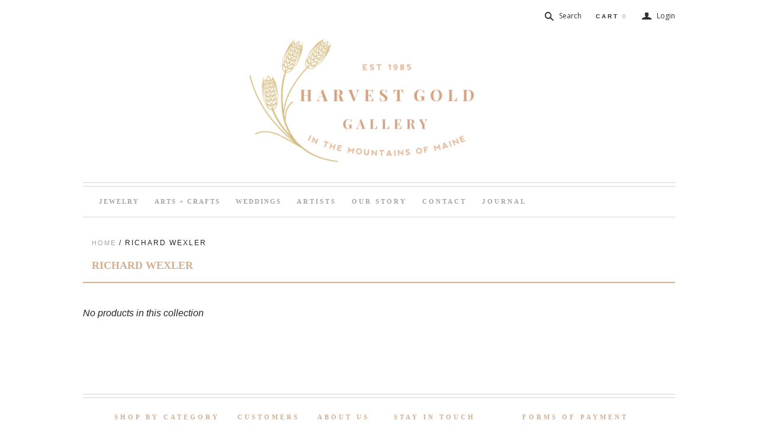

--- FILE ---
content_type: text/html; charset=utf-8
request_url: https://harvestgoldgallery.com/collections/richard-wexler
body_size: 14956
content:
<!DOCTYPE html>
<!--[if lt IE 7]>      <html class="no-js lt-ie10 lt-ie9 lt-ie8 lt-ie7 ie6"> <![endif]-->
<!--[if IE 7]>         <html class="no-js lt-ie10 lt-ie9 lt-ie8 ie7"> <![endif]-->
<!--[if IE 8]>         <html class="no-js lt-ie10 lt-ie9 ie8"> <![endif]-->
<!--[if IE 9]>         <html class="no-js lt-ie10 ie9"> <![endif]-->
<!--[if gt IE 9]><!--> <html class="no-js"> <!--<![endif]-->
<head><link rel="shortcut icon" href="//harvestgoldgallery.com/cdn/shop/t/2/assets/favicon.png?v=88786513145797340361408209227" type="image/png" /><meta name="p:domain_verify" content="157a0abb9055dec400dbec6e30df1bc1"/><link rel="canonical" href="https://harvestgoldgallery.com/collections/richard-wexler">
<link href="https://monorail-edge.shopifysvc.com" rel="dns-prefetch">
<script>(function(){if ("sendBeacon" in navigator && "performance" in window) {try {var session_token_from_headers = performance.getEntriesByType('navigation')[0].serverTiming.find(x => x.name == '_s').description;} catch {var session_token_from_headers = undefined;}var session_cookie_matches = document.cookie.match(/_shopify_s=([^;]*)/);var session_token_from_cookie = session_cookie_matches && session_cookie_matches.length === 2 ? session_cookie_matches[1] : "";var session_token = session_token_from_headers || session_token_from_cookie || "";function handle_abandonment_event(e) {var entries = performance.getEntries().filter(function(entry) {return /monorail-edge.shopifysvc.com/.test(entry.name);});if (!window.abandonment_tracked && entries.length === 0) {window.abandonment_tracked = true;var currentMs = Date.now();var navigation_start = performance.timing.navigationStart;var payload = {shop_id: 2772223,url: window.location.href,navigation_start,duration: currentMs - navigation_start,session_token,page_type: "collection"};window.navigator.sendBeacon("https://monorail-edge.shopifysvc.com/v1/produce", JSON.stringify({schema_id: "online_store_buyer_site_abandonment/1.1",payload: payload,metadata: {event_created_at_ms: currentMs,event_sent_at_ms: currentMs}}));}}window.addEventListener('pagehide', handle_abandonment_event);}}());</script>
<script id="web-pixels-manager-setup">(function e(e,d,r,n,o){if(void 0===o&&(o={}),!Boolean(null===(a=null===(i=window.Shopify)||void 0===i?void 0:i.analytics)||void 0===a?void 0:a.replayQueue)){var i,a;window.Shopify=window.Shopify||{};var t=window.Shopify;t.analytics=t.analytics||{};var s=t.analytics;s.replayQueue=[],s.publish=function(e,d,r){return s.replayQueue.push([e,d,r]),!0};try{self.performance.mark("wpm:start")}catch(e){}var l=function(){var e={modern:/Edge?\/(1{2}[4-9]|1[2-9]\d|[2-9]\d{2}|\d{4,})\.\d+(\.\d+|)|Firefox\/(1{2}[4-9]|1[2-9]\d|[2-9]\d{2}|\d{4,})\.\d+(\.\d+|)|Chrom(ium|e)\/(9{2}|\d{3,})\.\d+(\.\d+|)|(Maci|X1{2}).+ Version\/(15\.\d+|(1[6-9]|[2-9]\d|\d{3,})\.\d+)([,.]\d+|)( \(\w+\)|)( Mobile\/\w+|) Safari\/|Chrome.+OPR\/(9{2}|\d{3,})\.\d+\.\d+|(CPU[ +]OS|iPhone[ +]OS|CPU[ +]iPhone|CPU IPhone OS|CPU iPad OS)[ +]+(15[._]\d+|(1[6-9]|[2-9]\d|\d{3,})[._]\d+)([._]\d+|)|Android:?[ /-](13[3-9]|1[4-9]\d|[2-9]\d{2}|\d{4,})(\.\d+|)(\.\d+|)|Android.+Firefox\/(13[5-9]|1[4-9]\d|[2-9]\d{2}|\d{4,})\.\d+(\.\d+|)|Android.+Chrom(ium|e)\/(13[3-9]|1[4-9]\d|[2-9]\d{2}|\d{4,})\.\d+(\.\d+|)|SamsungBrowser\/([2-9]\d|\d{3,})\.\d+/,legacy:/Edge?\/(1[6-9]|[2-9]\d|\d{3,})\.\d+(\.\d+|)|Firefox\/(5[4-9]|[6-9]\d|\d{3,})\.\d+(\.\d+|)|Chrom(ium|e)\/(5[1-9]|[6-9]\d|\d{3,})\.\d+(\.\d+|)([\d.]+$|.*Safari\/(?![\d.]+ Edge\/[\d.]+$))|(Maci|X1{2}).+ Version\/(10\.\d+|(1[1-9]|[2-9]\d|\d{3,})\.\d+)([,.]\d+|)( \(\w+\)|)( Mobile\/\w+|) Safari\/|Chrome.+OPR\/(3[89]|[4-9]\d|\d{3,})\.\d+\.\d+|(CPU[ +]OS|iPhone[ +]OS|CPU[ +]iPhone|CPU IPhone OS|CPU iPad OS)[ +]+(10[._]\d+|(1[1-9]|[2-9]\d|\d{3,})[._]\d+)([._]\d+|)|Android:?[ /-](13[3-9]|1[4-9]\d|[2-9]\d{2}|\d{4,})(\.\d+|)(\.\d+|)|Mobile Safari.+OPR\/([89]\d|\d{3,})\.\d+\.\d+|Android.+Firefox\/(13[5-9]|1[4-9]\d|[2-9]\d{2}|\d{4,})\.\d+(\.\d+|)|Android.+Chrom(ium|e)\/(13[3-9]|1[4-9]\d|[2-9]\d{2}|\d{4,})\.\d+(\.\d+|)|Android.+(UC? ?Browser|UCWEB|U3)[ /]?(15\.([5-9]|\d{2,})|(1[6-9]|[2-9]\d|\d{3,})\.\d+)\.\d+|SamsungBrowser\/(5\.\d+|([6-9]|\d{2,})\.\d+)|Android.+MQ{2}Browser\/(14(\.(9|\d{2,})|)|(1[5-9]|[2-9]\d|\d{3,})(\.\d+|))(\.\d+|)|K[Aa][Ii]OS\/(3\.\d+|([4-9]|\d{2,})\.\d+)(\.\d+|)/},d=e.modern,r=e.legacy,n=navigator.userAgent;return n.match(d)?"modern":n.match(r)?"legacy":"unknown"}(),u="modern"===l?"modern":"legacy",c=(null!=n?n:{modern:"",legacy:""})[u],f=function(e){return[e.baseUrl,"/wpm","/b",e.hashVersion,"modern"===e.buildTarget?"m":"l",".js"].join("")}({baseUrl:d,hashVersion:r,buildTarget:u}),m=function(e){var d=e.version,r=e.bundleTarget,n=e.surface,o=e.pageUrl,i=e.monorailEndpoint;return{emit:function(e){var a=e.status,t=e.errorMsg,s=(new Date).getTime(),l=JSON.stringify({metadata:{event_sent_at_ms:s},events:[{schema_id:"web_pixels_manager_load/3.1",payload:{version:d,bundle_target:r,page_url:o,status:a,surface:n,error_msg:t},metadata:{event_created_at_ms:s}}]});if(!i)return console&&console.warn&&console.warn("[Web Pixels Manager] No Monorail endpoint provided, skipping logging."),!1;try{return self.navigator.sendBeacon.bind(self.navigator)(i,l)}catch(e){}var u=new XMLHttpRequest;try{return u.open("POST",i,!0),u.setRequestHeader("Content-Type","text/plain"),u.send(l),!0}catch(e){return console&&console.warn&&console.warn("[Web Pixels Manager] Got an unhandled error while logging to Monorail."),!1}}}}({version:r,bundleTarget:l,surface:e.surface,pageUrl:self.location.href,monorailEndpoint:e.monorailEndpoint});try{o.browserTarget=l,function(e){var d=e.src,r=e.async,n=void 0===r||r,o=e.onload,i=e.onerror,a=e.sri,t=e.scriptDataAttributes,s=void 0===t?{}:t,l=document.createElement("script"),u=document.querySelector("head"),c=document.querySelector("body");if(l.async=n,l.src=d,a&&(l.integrity=a,l.crossOrigin="anonymous"),s)for(var f in s)if(Object.prototype.hasOwnProperty.call(s,f))try{l.dataset[f]=s[f]}catch(e){}if(o&&l.addEventListener("load",o),i&&l.addEventListener("error",i),u)u.appendChild(l);else{if(!c)throw new Error("Did not find a head or body element to append the script");c.appendChild(l)}}({src:f,async:!0,onload:function(){if(!function(){var e,d;return Boolean(null===(d=null===(e=window.Shopify)||void 0===e?void 0:e.analytics)||void 0===d?void 0:d.initialized)}()){var d=window.webPixelsManager.init(e)||void 0;if(d){var r=window.Shopify.analytics;r.replayQueue.forEach((function(e){var r=e[0],n=e[1],o=e[2];d.publishCustomEvent(r,n,o)})),r.replayQueue=[],r.publish=d.publishCustomEvent,r.visitor=d.visitor,r.initialized=!0}}},onerror:function(){return m.emit({status:"failed",errorMsg:"".concat(f," has failed to load")})},sri:function(e){var d=/^sha384-[A-Za-z0-9+/=]+$/;return"string"==typeof e&&d.test(e)}(c)?c:"",scriptDataAttributes:o}),m.emit({status:"loading"})}catch(e){m.emit({status:"failed",errorMsg:(null==e?void 0:e.message)||"Unknown error"})}}})({shopId: 2772223,storefrontBaseUrl: "https://harvestgoldgallery.com",extensionsBaseUrl: "https://extensions.shopifycdn.com/cdn/shopifycloud/web-pixels-manager",monorailEndpoint: "https://monorail-edge.shopifysvc.com/unstable/produce_batch",surface: "storefront-renderer",enabledBetaFlags: ["2dca8a86"],webPixelsConfigList: [{"id":"464584939","configuration":"{\"config\":\"{\\\"pixel_id\\\":\\\"G-YYP2HPHV9W\\\",\\\"gtag_events\\\":[{\\\"type\\\":\\\"begin_checkout\\\",\\\"action_label\\\":\\\"G-YYP2HPHV9W\\\"},{\\\"type\\\":\\\"search\\\",\\\"action_label\\\":\\\"G-YYP2HPHV9W\\\"},{\\\"type\\\":\\\"view_item\\\",\\\"action_label\\\":\\\"G-YYP2HPHV9W\\\"},{\\\"type\\\":\\\"purchase\\\",\\\"action_label\\\":\\\"G-YYP2HPHV9W\\\"},{\\\"type\\\":\\\"page_view\\\",\\\"action_label\\\":\\\"G-YYP2HPHV9W\\\"},{\\\"type\\\":\\\"add_payment_info\\\",\\\"action_label\\\":\\\"G-YYP2HPHV9W\\\"},{\\\"type\\\":\\\"add_to_cart\\\",\\\"action_label\\\":\\\"G-YYP2HPHV9W\\\"}],\\\"enable_monitoring_mode\\\":false}\"}","eventPayloadVersion":"v1","runtimeContext":"OPEN","scriptVersion":"b2a88bafab3e21179ed38636efcd8a93","type":"APP","apiClientId":1780363,"privacyPurposes":[],"dataSharingAdjustments":{"protectedCustomerApprovalScopes":["read_customer_address","read_customer_email","read_customer_name","read_customer_personal_data","read_customer_phone"]}},{"id":"76939499","configuration":"{\"tagID\":\"2612425109175\"}","eventPayloadVersion":"v1","runtimeContext":"STRICT","scriptVersion":"18031546ee651571ed29edbe71a3550b","type":"APP","apiClientId":3009811,"privacyPurposes":["ANALYTICS","MARKETING","SALE_OF_DATA"],"dataSharingAdjustments":{"protectedCustomerApprovalScopes":["read_customer_address","read_customer_email","read_customer_name","read_customer_personal_data","read_customer_phone"]}},{"id":"75071723","eventPayloadVersion":"v1","runtimeContext":"LAX","scriptVersion":"1","type":"CUSTOM","privacyPurposes":["ANALYTICS"],"name":"Google Analytics tag (migrated)"},{"id":"shopify-app-pixel","configuration":"{}","eventPayloadVersion":"v1","runtimeContext":"STRICT","scriptVersion":"0450","apiClientId":"shopify-pixel","type":"APP","privacyPurposes":["ANALYTICS","MARKETING"]},{"id":"shopify-custom-pixel","eventPayloadVersion":"v1","runtimeContext":"LAX","scriptVersion":"0450","apiClientId":"shopify-pixel","type":"CUSTOM","privacyPurposes":["ANALYTICS","MARKETING"]}],isMerchantRequest: false,initData: {"shop":{"name":"Harvest Gold Gallery","paymentSettings":{"currencyCode":"USD"},"myshopifyDomain":"harvest-gold-gallery.myshopify.com","countryCode":"US","storefrontUrl":"https:\/\/harvestgoldgallery.com"},"customer":null,"cart":null,"checkout":null,"productVariants":[],"purchasingCompany":null},},"https://harvestgoldgallery.com/cdn","fcfee988w5aeb613cpc8e4bc33m6693e112",{"modern":"","legacy":""},{"shopId":"2772223","storefrontBaseUrl":"https:\/\/harvestgoldgallery.com","extensionBaseUrl":"https:\/\/extensions.shopifycdn.com\/cdn\/shopifycloud\/web-pixels-manager","surface":"storefront-renderer","enabledBetaFlags":"[\"2dca8a86\"]","isMerchantRequest":"false","hashVersion":"fcfee988w5aeb613cpc8e4bc33m6693e112","publish":"custom","events":"[[\"page_viewed\",{}],[\"collection_viewed\",{\"collection\":{\"id\":\"86876717105\",\"title\":\"Richard Wexler\",\"productVariants\":[]}}]]"});</script><script>
  window.ShopifyAnalytics = window.ShopifyAnalytics || {};
  window.ShopifyAnalytics.meta = window.ShopifyAnalytics.meta || {};
  window.ShopifyAnalytics.meta.currency = 'USD';
  var meta = {"products":[],"page":{"pageType":"collection","resourceType":"collection","resourceId":86876717105,"requestId":"ca920823-76dd-4824-b1f7-69350a4ef39c-1769385807"}};
  for (var attr in meta) {
    window.ShopifyAnalytics.meta[attr] = meta[attr];
  }
</script>
<script class="analytics">
  (function () {
    var customDocumentWrite = function(content) {
      var jquery = null;

      if (window.jQuery) {
        jquery = window.jQuery;
      } else if (window.Checkout && window.Checkout.$) {
        jquery = window.Checkout.$;
      }

      if (jquery) {
        jquery('body').append(content);
      }
    };

    var hasLoggedConversion = function(token) {
      if (token) {
        return document.cookie.indexOf('loggedConversion=' + token) !== -1;
      }
      return false;
    }

    var setCookieIfConversion = function(token) {
      if (token) {
        var twoMonthsFromNow = new Date(Date.now());
        twoMonthsFromNow.setMonth(twoMonthsFromNow.getMonth() + 2);

        document.cookie = 'loggedConversion=' + token + '; expires=' + twoMonthsFromNow;
      }
    }

    var trekkie = window.ShopifyAnalytics.lib = window.trekkie = window.trekkie || [];
    if (trekkie.integrations) {
      return;
    }
    trekkie.methods = [
      'identify',
      'page',
      'ready',
      'track',
      'trackForm',
      'trackLink'
    ];
    trekkie.factory = function(method) {
      return function() {
        var args = Array.prototype.slice.call(arguments);
        args.unshift(method);
        trekkie.push(args);
        return trekkie;
      };
    };
    for (var i = 0; i < trekkie.methods.length; i++) {
      var key = trekkie.methods[i];
      trekkie[key] = trekkie.factory(key);
    }
    trekkie.load = function(config) {
      trekkie.config = config || {};
      trekkie.config.initialDocumentCookie = document.cookie;
      var first = document.getElementsByTagName('script')[0];
      var script = document.createElement('script');
      script.type = 'text/javascript';
      script.onerror = function(e) {
        var scriptFallback = document.createElement('script');
        scriptFallback.type = 'text/javascript';
        scriptFallback.onerror = function(error) {
                var Monorail = {
      produce: function produce(monorailDomain, schemaId, payload) {
        var currentMs = new Date().getTime();
        var event = {
          schema_id: schemaId,
          payload: payload,
          metadata: {
            event_created_at_ms: currentMs,
            event_sent_at_ms: currentMs
          }
        };
        return Monorail.sendRequest("https://" + monorailDomain + "/v1/produce", JSON.stringify(event));
      },
      sendRequest: function sendRequest(endpointUrl, payload) {
        // Try the sendBeacon API
        if (window && window.navigator && typeof window.navigator.sendBeacon === 'function' && typeof window.Blob === 'function' && !Monorail.isIos12()) {
          var blobData = new window.Blob([payload], {
            type: 'text/plain'
          });

          if (window.navigator.sendBeacon(endpointUrl, blobData)) {
            return true;
          } // sendBeacon was not successful

        } // XHR beacon

        var xhr = new XMLHttpRequest();

        try {
          xhr.open('POST', endpointUrl);
          xhr.setRequestHeader('Content-Type', 'text/plain');
          xhr.send(payload);
        } catch (e) {
          console.log(e);
        }

        return false;
      },
      isIos12: function isIos12() {
        return window.navigator.userAgent.lastIndexOf('iPhone; CPU iPhone OS 12_') !== -1 || window.navigator.userAgent.lastIndexOf('iPad; CPU OS 12_') !== -1;
      }
    };
    Monorail.produce('monorail-edge.shopifysvc.com',
      'trekkie_storefront_load_errors/1.1',
      {shop_id: 2772223,
      theme_id: 8127901,
      app_name: "storefront",
      context_url: window.location.href,
      source_url: "//harvestgoldgallery.com/cdn/s/trekkie.storefront.8d95595f799fbf7e1d32231b9a28fd43b70c67d3.min.js"});

        };
        scriptFallback.async = true;
        scriptFallback.src = '//harvestgoldgallery.com/cdn/s/trekkie.storefront.8d95595f799fbf7e1d32231b9a28fd43b70c67d3.min.js';
        first.parentNode.insertBefore(scriptFallback, first);
      };
      script.async = true;
      script.src = '//harvestgoldgallery.com/cdn/s/trekkie.storefront.8d95595f799fbf7e1d32231b9a28fd43b70c67d3.min.js';
      first.parentNode.insertBefore(script, first);
    };
    trekkie.load(
      {"Trekkie":{"appName":"storefront","development":false,"defaultAttributes":{"shopId":2772223,"isMerchantRequest":null,"themeId":8127901,"themeCityHash":"4764793232688312346","contentLanguage":"en","currency":"USD","eventMetadataId":"3607bd8e-efea-41d4-a106-2cc65f5d7a03"},"isServerSideCookieWritingEnabled":true,"monorailRegion":"shop_domain","enabledBetaFlags":["65f19447"]},"Session Attribution":{},"S2S":{"facebookCapiEnabled":false,"source":"trekkie-storefront-renderer","apiClientId":580111}}
    );

    var loaded = false;
    trekkie.ready(function() {
      if (loaded) return;
      loaded = true;

      window.ShopifyAnalytics.lib = window.trekkie;

      var originalDocumentWrite = document.write;
      document.write = customDocumentWrite;
      try { window.ShopifyAnalytics.merchantGoogleAnalytics.call(this); } catch(error) {};
      document.write = originalDocumentWrite;

      window.ShopifyAnalytics.lib.page(null,{"pageType":"collection","resourceType":"collection","resourceId":86876717105,"requestId":"ca920823-76dd-4824-b1f7-69350a4ef39c-1769385807","shopifyEmitted":true});

      var match = window.location.pathname.match(/checkouts\/(.+)\/(thank_you|post_purchase)/)
      var token = match? match[1]: undefined;
      if (!hasLoggedConversion(token)) {
        setCookieIfConversion(token);
        window.ShopifyAnalytics.lib.track("Viewed Product Category",{"currency":"USD","category":"Collection: richard-wexler","collectionName":"richard-wexler","collectionId":86876717105,"nonInteraction":true},undefined,undefined,{"shopifyEmitted":true});
      }
    });


        var eventsListenerScript = document.createElement('script');
        eventsListenerScript.async = true;
        eventsListenerScript.src = "//harvestgoldgallery.com/cdn/shopifycloud/storefront/assets/shop_events_listener-3da45d37.js";
        document.getElementsByTagName('head')[0].appendChild(eventsListenerScript);

})();</script>
  <script>
  if (!window.ga || (window.ga && typeof window.ga !== 'function')) {
    window.ga = function ga() {
      (window.ga.q = window.ga.q || []).push(arguments);
      if (window.Shopify && window.Shopify.analytics && typeof window.Shopify.analytics.publish === 'function') {
        window.Shopify.analytics.publish("ga_stub_called", {}, {sendTo: "google_osp_migration"});
      }
      console.error("Shopify's Google Analytics stub called with:", Array.from(arguments), "\nSee https://help.shopify.com/manual/promoting-marketing/pixels/pixel-migration#google for more information.");
    };
    if (window.Shopify && window.Shopify.analytics && typeof window.Shopify.analytics.publish === 'function') {
      window.Shopify.analytics.publish("ga_stub_initialized", {}, {sendTo: "google_osp_migration"});
    }
  }
</script>
<script
  defer
  src="https://harvestgoldgallery.com/cdn/shopifycloud/perf-kit/shopify-perf-kit-3.0.4.min.js"
  data-application="storefront-renderer"
  data-shop-id="2772223"
  data-render-region="gcp-us-east1"
  data-page-type="collection"
  data-theme-instance-id="8127901"
  data-theme-name=""
  data-theme-version=""
  data-monorail-region="shop_domain"
  data-resource-timing-sampling-rate="10"
  data-shs="true"
  data-shs-beacon="true"
  data-shs-export-with-fetch="true"
  data-shs-logs-sample-rate="1"
  data-shs-beacon-endpoint="https://harvestgoldgallery.com/api/collect"
></script>
</head>
<!--
==========================================================================
     Atlantic v7.3.0
     Updated: April 30, 2014
     Website: http://pixelunion.net
     Themes: http://pixelunion.net/themes
  ==========================================================================
  -->

  <meta charset="utf-8">
  <meta http-equiv="X-UA-Compatible" content="IE=edge,chrome=1">
  <title> Richard Wexler &ndash; Harvest Gold Gallery </title>

  
    <meta name="description" content="Richard Wexler is a retired physician whose longstanding interest in photography was recently reignited while living in Paris. He has studied at the Maine College of Art, the New England School of Photography and in Paris with Valerie Jardin. While his past interests have varied from landscapes to polaroid images taken">
  

  <meta name="viewport" content="width=device-width" />
  <link href="//harvestgoldgallery.com/cdn/shop/t/2/assets/favicon.ico?v=891" rel="shortcut icon" />

  <!-- Fonts
  ///////////////////////////////////////// -->

  
  

  
  
    <link href='//fonts.googleapis.com/css?family=Raleway:400,700,600' rel='stylesheet' type='text/css'>
  

  
  
    <link href='//fonts.googleapis.com/css?family=Open+Sans:400italic,600italic,700italic,400,700,600' rel='stylesheet' type='text/css'>
  

  
  

  
  


  <!-- Theme CSS
  ///////////////////////////////////////// -->
  <link href="//harvestgoldgallery.com/cdn/shop/t/2/assets/style.css?v=177278414109563725601739108637" rel="stylesheet" type="text/css" media="all" />


  <!-- Third party JS Assets
  ///////////////////////////////////////// -->
  <script src="//harvestgoldgallery.com/cdn/shop/t/2/assets/modernizr-2.6.2.min.js?v=50531152946347040941399486222" type="text/javascript"></script>
  <script src="//harvestgoldgallery.com/cdn/shop/t/2/assets/jquery-1.9.min.js?v=136492365333074911931399486222" type="text/javascript"></script>

  <script src="//harvestgoldgallery.com/cdn/shopifycloud/storefront/assets/themes_support/option_selection-b017cd28.js" type="text/javascript"></script>

  

  <!-- Facebook Open Graph -->
<meta property="og:type" content="website" />
<meta property="og:site_name" content="Harvest Gold Gallery" />
<meta property="og:url" content="https://harvestgoldgallery.com/collections/richard-wexler" />
<meta property="og:title" content="Richard Wexler" />

  <meta property="og:description" content="Richard Wexler is a retired physician whose longstanding interest in photography was recently reignited while living in Paris. He has studied at the Maine College of Art, the New England School of Photography and in Paris with Valerie Jardin. While his past interests have varied from landscapes to polaroid images taken" />
  
    <meta property="og:image" content="http://harvestgoldgallery.com/cdn/shop/t/2/assets/logo.png?v=173511246303880197491408151722" />
    <meta property="og:image:secure_url" content="https://harvestgoldgallery.com/cdn/shop/t/2/assets/logo.png?v=173511246303880197491408151722" />
  


<!-- Twitter Card -->

  <meta name="twitter:card" content="summary">
  <meta name="twitter:title" content="Harvest Gold Gallery" />
  <meta name="twitter:url" content="https://harvestgoldgallery.com/collections/richard-wexler">
  <meta name="twitter:description" content="Richard Wexler is a retired physician whose longstanding interest in photography was recently reignited while living in Paris. He has studied at the Maine College of Art, the New England School of Photography and in Paris with Valerie Jardin. While his past interests have varied from landscapes to polaroid images taken" />
  
    <meta name="twitter:image" content="//harvestgoldgallery.com/cdn/shop/t/2/assets/logo.png?v=173511246303880197491408151722" />
  

  <link href="//maxcdn.bootstrapcdn.com/font-awesome/4.1.0/css/font-awesome.min.css" rel="stylesheet">
  <!-- Store object
  ///////////////////////////////////////// -->
  <script type="text/javascript">
    settings = {}
    settings.logo                   = true;
    settings.products               = new Array();
    settings.currency               = 'USD';
    settings.currencyFormat         = "${{amount}} USD";
    settings.shippingCalculator     = 'false';
    settings.productImageBorders    = false;
    settings.slideshowPagination    = false;
    settings.autoplaySlideshow      = true;
    settings.autoplayDelay          = '4';
    settings.fullsizeProductViewer  = false;
    Shopify.money_format = "${{amount}}";
  </script>

  <script>window.performance && window.performance.mark && window.performance.mark('shopify.content_for_header.start');</script><meta name="google-site-verification" content="rW5DoaD8TWlz5KlMNWth5OSK9VE0EzeWDSEMwvRHjh8">
<meta id="shopify-digital-wallet" name="shopify-digital-wallet" content="/2772223/digital_wallets/dialog">
<meta name="shopify-checkout-api-token" content="ce68ddf36bc122c587911cfd1edadf27">
<meta id="in-context-paypal-metadata" data-shop-id="2772223" data-venmo-supported="false" data-environment="production" data-locale="en_US" data-paypal-v4="true" data-currency="USD">
<link rel="alternate" type="application/atom+xml" title="Feed" href="/collections/richard-wexler.atom" />
<link rel="alternate" type="application/json+oembed" href="https://harvestgoldgallery.com/collections/richard-wexler.oembed">
<script async="async" src="/checkouts/internal/preloads.js?locale=en-US"></script>
<link rel="preconnect" href="https://shop.app" crossorigin="anonymous">
<script async="async" src="https://shop.app/checkouts/internal/preloads.js?locale=en-US&shop_id=2772223" crossorigin="anonymous"></script>
<script id="shopify-features" type="application/json">{"accessToken":"ce68ddf36bc122c587911cfd1edadf27","betas":["rich-media-storefront-analytics"],"domain":"harvestgoldgallery.com","predictiveSearch":true,"shopId":2772223,"locale":"en"}</script>
<script>var Shopify = Shopify || {};
Shopify.shop = "harvest-gold-gallery.myshopify.com";
Shopify.locale = "en";
Shopify.currency = {"active":"USD","rate":"1.0"};
Shopify.country = "US";
Shopify.theme = {"name":"Atlantic","id":8127901,"schema_name":null,"schema_version":null,"theme_store_id":566,"role":"main"};
Shopify.theme.handle = "null";
Shopify.theme.style = {"id":null,"handle":null};
Shopify.cdnHost = "harvestgoldgallery.com/cdn";
Shopify.routes = Shopify.routes || {};
Shopify.routes.root = "/";</script>
<script type="module">!function(o){(o.Shopify=o.Shopify||{}).modules=!0}(window);</script>
<script>!function(o){function n(){var o=[];function n(){o.push(Array.prototype.slice.apply(arguments))}return n.q=o,n}var t=o.Shopify=o.Shopify||{};t.loadFeatures=n(),t.autoloadFeatures=n()}(window);</script>
<script>
  window.ShopifyPay = window.ShopifyPay || {};
  window.ShopifyPay.apiHost = "shop.app\/pay";
  window.ShopifyPay.redirectState = null;
</script>
<script id="shop-js-analytics" type="application/json">{"pageType":"collection"}</script>
<script defer="defer" async type="module" src="//harvestgoldgallery.com/cdn/shopifycloud/shop-js/modules/v2/client.init-shop-cart-sync_BT-GjEfc.en.esm.js"></script>
<script defer="defer" async type="module" src="//harvestgoldgallery.com/cdn/shopifycloud/shop-js/modules/v2/chunk.common_D58fp_Oc.esm.js"></script>
<script defer="defer" async type="module" src="//harvestgoldgallery.com/cdn/shopifycloud/shop-js/modules/v2/chunk.modal_xMitdFEc.esm.js"></script>
<script type="module">
  await import("//harvestgoldgallery.com/cdn/shopifycloud/shop-js/modules/v2/client.init-shop-cart-sync_BT-GjEfc.en.esm.js");
await import("//harvestgoldgallery.com/cdn/shopifycloud/shop-js/modules/v2/chunk.common_D58fp_Oc.esm.js");
await import("//harvestgoldgallery.com/cdn/shopifycloud/shop-js/modules/v2/chunk.modal_xMitdFEc.esm.js");

  window.Shopify.SignInWithShop?.initShopCartSync?.({"fedCMEnabled":true,"windoidEnabled":true});

</script>
<script>
  window.Shopify = window.Shopify || {};
  if (!window.Shopify.featureAssets) window.Shopify.featureAssets = {};
  window.Shopify.featureAssets['shop-js'] = {"shop-cart-sync":["modules/v2/client.shop-cart-sync_DZOKe7Ll.en.esm.js","modules/v2/chunk.common_D58fp_Oc.esm.js","modules/v2/chunk.modal_xMitdFEc.esm.js"],"init-fed-cm":["modules/v2/client.init-fed-cm_B6oLuCjv.en.esm.js","modules/v2/chunk.common_D58fp_Oc.esm.js","modules/v2/chunk.modal_xMitdFEc.esm.js"],"shop-cash-offers":["modules/v2/client.shop-cash-offers_D2sdYoxE.en.esm.js","modules/v2/chunk.common_D58fp_Oc.esm.js","modules/v2/chunk.modal_xMitdFEc.esm.js"],"shop-login-button":["modules/v2/client.shop-login-button_QeVjl5Y3.en.esm.js","modules/v2/chunk.common_D58fp_Oc.esm.js","modules/v2/chunk.modal_xMitdFEc.esm.js"],"pay-button":["modules/v2/client.pay-button_DXTOsIq6.en.esm.js","modules/v2/chunk.common_D58fp_Oc.esm.js","modules/v2/chunk.modal_xMitdFEc.esm.js"],"shop-button":["modules/v2/client.shop-button_DQZHx9pm.en.esm.js","modules/v2/chunk.common_D58fp_Oc.esm.js","modules/v2/chunk.modal_xMitdFEc.esm.js"],"avatar":["modules/v2/client.avatar_BTnouDA3.en.esm.js"],"init-windoid":["modules/v2/client.init-windoid_CR1B-cfM.en.esm.js","modules/v2/chunk.common_D58fp_Oc.esm.js","modules/v2/chunk.modal_xMitdFEc.esm.js"],"init-shop-for-new-customer-accounts":["modules/v2/client.init-shop-for-new-customer-accounts_C_vY_xzh.en.esm.js","modules/v2/client.shop-login-button_QeVjl5Y3.en.esm.js","modules/v2/chunk.common_D58fp_Oc.esm.js","modules/v2/chunk.modal_xMitdFEc.esm.js"],"init-shop-email-lookup-coordinator":["modules/v2/client.init-shop-email-lookup-coordinator_BI7n9ZSv.en.esm.js","modules/v2/chunk.common_D58fp_Oc.esm.js","modules/v2/chunk.modal_xMitdFEc.esm.js"],"init-shop-cart-sync":["modules/v2/client.init-shop-cart-sync_BT-GjEfc.en.esm.js","modules/v2/chunk.common_D58fp_Oc.esm.js","modules/v2/chunk.modal_xMitdFEc.esm.js"],"shop-toast-manager":["modules/v2/client.shop-toast-manager_DiYdP3xc.en.esm.js","modules/v2/chunk.common_D58fp_Oc.esm.js","modules/v2/chunk.modal_xMitdFEc.esm.js"],"init-customer-accounts":["modules/v2/client.init-customer-accounts_D9ZNqS-Q.en.esm.js","modules/v2/client.shop-login-button_QeVjl5Y3.en.esm.js","modules/v2/chunk.common_D58fp_Oc.esm.js","modules/v2/chunk.modal_xMitdFEc.esm.js"],"init-customer-accounts-sign-up":["modules/v2/client.init-customer-accounts-sign-up_iGw4briv.en.esm.js","modules/v2/client.shop-login-button_QeVjl5Y3.en.esm.js","modules/v2/chunk.common_D58fp_Oc.esm.js","modules/v2/chunk.modal_xMitdFEc.esm.js"],"shop-follow-button":["modules/v2/client.shop-follow-button_CqMgW2wH.en.esm.js","modules/v2/chunk.common_D58fp_Oc.esm.js","modules/v2/chunk.modal_xMitdFEc.esm.js"],"checkout-modal":["modules/v2/client.checkout-modal_xHeaAweL.en.esm.js","modules/v2/chunk.common_D58fp_Oc.esm.js","modules/v2/chunk.modal_xMitdFEc.esm.js"],"shop-login":["modules/v2/client.shop-login_D91U-Q7h.en.esm.js","modules/v2/chunk.common_D58fp_Oc.esm.js","modules/v2/chunk.modal_xMitdFEc.esm.js"],"lead-capture":["modules/v2/client.lead-capture_BJmE1dJe.en.esm.js","modules/v2/chunk.common_D58fp_Oc.esm.js","modules/v2/chunk.modal_xMitdFEc.esm.js"],"payment-terms":["modules/v2/client.payment-terms_Ci9AEqFq.en.esm.js","modules/v2/chunk.common_D58fp_Oc.esm.js","modules/v2/chunk.modal_xMitdFEc.esm.js"]};
</script>
<script>(function() {
  var isLoaded = false;
  function asyncLoad() {
    if (isLoaded) return;
    isLoaded = true;
    var urls = ["https:\/\/chimpstatic.com\/mcjs-connected\/js\/users\/30354aac3904692e32dc39748\/26131db6a439657e8e83c69e6.js?shop=harvest-gold-gallery.myshopify.com"];
    for (var i = 0; i < urls.length; i++) {
      var s = document.createElement('script');
      s.type = 'text/javascript';
      s.async = true;
      s.src = urls[i];
      var x = document.getElementsByTagName('script')[0];
      x.parentNode.insertBefore(s, x);
    }
  };
  if(window.attachEvent) {
    window.attachEvent('onload', asyncLoad);
  } else {
    window.addEventListener('load', asyncLoad, false);
  }
})();</script>
<script id="__st">var __st={"a":2772223,"offset":-18000,"reqid":"ca920823-76dd-4824-b1f7-69350a4ef39c-1769385807","pageurl":"harvestgoldgallery.com\/collections\/richard-wexler","u":"8575b4888e3e","p":"collection","rtyp":"collection","rid":86876717105};</script>
<script>window.ShopifyPaypalV4VisibilityTracking = true;</script>
<script id="captcha-bootstrap">!function(){'use strict';const t='contact',e='account',n='new_comment',o=[[t,t],['blogs',n],['comments',n],[t,'customer']],c=[[e,'customer_login'],[e,'guest_login'],[e,'recover_customer_password'],[e,'create_customer']],r=t=>t.map((([t,e])=>`form[action*='/${t}']:not([data-nocaptcha='true']) input[name='form_type'][value='${e}']`)).join(','),a=t=>()=>t?[...document.querySelectorAll(t)].map((t=>t.form)):[];function s(){const t=[...o],e=r(t);return a(e)}const i='password',u='form_key',d=['recaptcha-v3-token','g-recaptcha-response','h-captcha-response',i],f=()=>{try{return window.sessionStorage}catch{return}},m='__shopify_v',_=t=>t.elements[u];function p(t,e,n=!1){try{const o=window.sessionStorage,c=JSON.parse(o.getItem(e)),{data:r}=function(t){const{data:e,action:n}=t;return t[m]||n?{data:e,action:n}:{data:t,action:n}}(c);for(const[e,n]of Object.entries(r))t.elements[e]&&(t.elements[e].value=n);n&&o.removeItem(e)}catch(o){console.error('form repopulation failed',{error:o})}}const l='form_type',E='cptcha';function T(t){t.dataset[E]=!0}const w=window,h=w.document,L='Shopify',v='ce_forms',y='captcha';let A=!1;((t,e)=>{const n=(g='f06e6c50-85a8-45c8-87d0-21a2b65856fe',I='https://cdn.shopify.com/shopifycloud/storefront-forms-hcaptcha/ce_storefront_forms_captcha_hcaptcha.v1.5.2.iife.js',D={infoText:'Protected by hCaptcha',privacyText:'Privacy',termsText:'Terms'},(t,e,n)=>{const o=w[L][v],c=o.bindForm;if(c)return c(t,g,e,D).then(n);var r;o.q.push([[t,g,e,D],n]),r=I,A||(h.body.append(Object.assign(h.createElement('script'),{id:'captcha-provider',async:!0,src:r})),A=!0)});var g,I,D;w[L]=w[L]||{},w[L][v]=w[L][v]||{},w[L][v].q=[],w[L][y]=w[L][y]||{},w[L][y].protect=function(t,e){n(t,void 0,e),T(t)},Object.freeze(w[L][y]),function(t,e,n,w,h,L){const[v,y,A,g]=function(t,e,n){const i=e?o:[],u=t?c:[],d=[...i,...u],f=r(d),m=r(i),_=r(d.filter((([t,e])=>n.includes(e))));return[a(f),a(m),a(_),s()]}(w,h,L),I=t=>{const e=t.target;return e instanceof HTMLFormElement?e:e&&e.form},D=t=>v().includes(t);t.addEventListener('submit',(t=>{const e=I(t);if(!e)return;const n=D(e)&&!e.dataset.hcaptchaBound&&!e.dataset.recaptchaBound,o=_(e),c=g().includes(e)&&(!o||!o.value);(n||c)&&t.preventDefault(),c&&!n&&(function(t){try{if(!f())return;!function(t){const e=f();if(!e)return;const n=_(t);if(!n)return;const o=n.value;o&&e.removeItem(o)}(t);const e=Array.from(Array(32),(()=>Math.random().toString(36)[2])).join('');!function(t,e){_(t)||t.append(Object.assign(document.createElement('input'),{type:'hidden',name:u})),t.elements[u].value=e}(t,e),function(t,e){const n=f();if(!n)return;const o=[...t.querySelectorAll(`input[type='${i}']`)].map((({name:t})=>t)),c=[...d,...o],r={};for(const[a,s]of new FormData(t).entries())c.includes(a)||(r[a]=s);n.setItem(e,JSON.stringify({[m]:1,action:t.action,data:r}))}(t,e)}catch(e){console.error('failed to persist form',e)}}(e),e.submit())}));const S=(t,e)=>{t&&!t.dataset[E]&&(n(t,e.some((e=>e===t))),T(t))};for(const o of['focusin','change'])t.addEventListener(o,(t=>{const e=I(t);D(e)&&S(e,y())}));const B=e.get('form_key'),M=e.get(l),P=B&&M;t.addEventListener('DOMContentLoaded',(()=>{const t=y();if(P)for(const e of t)e.elements[l].value===M&&p(e,B);[...new Set([...A(),...v().filter((t=>'true'===t.dataset.shopifyCaptcha))])].forEach((e=>S(e,t)))}))}(h,new URLSearchParams(w.location.search),n,t,e,['guest_login'])})(!0,!0)}();</script>
<script integrity="sha256-4kQ18oKyAcykRKYeNunJcIwy7WH5gtpwJnB7kiuLZ1E=" data-source-attribution="shopify.loadfeatures" defer="defer" src="//harvestgoldgallery.com/cdn/shopifycloud/storefront/assets/storefront/load_feature-a0a9edcb.js" crossorigin="anonymous"></script>
<script crossorigin="anonymous" defer="defer" src="//harvestgoldgallery.com/cdn/shopifycloud/storefront/assets/shopify_pay/storefront-65b4c6d7.js?v=20250812"></script>
<script data-source-attribution="shopify.dynamic_checkout.dynamic.init">var Shopify=Shopify||{};Shopify.PaymentButton=Shopify.PaymentButton||{isStorefrontPortableWallets:!0,init:function(){window.Shopify.PaymentButton.init=function(){};var t=document.createElement("script");t.src="https://harvestgoldgallery.com/cdn/shopifycloud/portable-wallets/latest/portable-wallets.en.js",t.type="module",document.head.appendChild(t)}};
</script>
<script data-source-attribution="shopify.dynamic_checkout.buyer_consent">
  function portableWalletsHideBuyerConsent(e){var t=document.getElementById("shopify-buyer-consent"),n=document.getElementById("shopify-subscription-policy-button");t&&n&&(t.classList.add("hidden"),t.setAttribute("aria-hidden","true"),n.removeEventListener("click",e))}function portableWalletsShowBuyerConsent(e){var t=document.getElementById("shopify-buyer-consent"),n=document.getElementById("shopify-subscription-policy-button");t&&n&&(t.classList.remove("hidden"),t.removeAttribute("aria-hidden"),n.addEventListener("click",e))}window.Shopify?.PaymentButton&&(window.Shopify.PaymentButton.hideBuyerConsent=portableWalletsHideBuyerConsent,window.Shopify.PaymentButton.showBuyerConsent=portableWalletsShowBuyerConsent);
</script>
<script data-source-attribution="shopify.dynamic_checkout.cart.bootstrap">document.addEventListener("DOMContentLoaded",(function(){function t(){return document.querySelector("shopify-accelerated-checkout-cart, shopify-accelerated-checkout")}if(t())Shopify.PaymentButton.init();else{new MutationObserver((function(e,n){t()&&(Shopify.PaymentButton.init(),n.disconnect())})).observe(document.body,{childList:!0,subtree:!0})}}));
</script>
<link id="shopify-accelerated-checkout-styles" rel="stylesheet" media="screen" href="https://harvestgoldgallery.com/cdn/shopifycloud/portable-wallets/latest/accelerated-checkout-backwards-compat.css" crossorigin="anonymous">
<style id="shopify-accelerated-checkout-cart">
        #shopify-buyer-consent {
  margin-top: 1em;
  display: inline-block;
  width: 100%;
}

#shopify-buyer-consent.hidden {
  display: none;
}

#shopify-subscription-policy-button {
  background: none;
  border: none;
  padding: 0;
  text-decoration: underline;
  font-size: inherit;
  cursor: pointer;
}

#shopify-subscription-policy-button::before {
  box-shadow: none;
}

      </style>

<script>window.performance && window.performance.mark && window.performance.mark('shopify.content_for_header.end');</script>

</head>




<body class="template-collection   ">

  <div id="fb-root"></div>
  <script>(function(d, s, id) {
    var js, fjs = d.getElementsByTagName(s)[0];
    if (d.getElementById(id)) return;
    js = d.createElement(s); js.id = id;
    js.src = "//connect.facebook.net/en_US/all.js#xfbml=1&appId=187795038002910";
    fjs.parentNode.insertBefore(js, fjs);
  }(document, 'script', 'facebook-jssdk'));</script>

  <header class="main-header-wrap">

  <section class="main-header content-area">

    <!-- Action links
    ============================================= -->
    <div class="action-links clearfix">

      <div class="tools">
        <a class="search" href="#"><span class="icon">s</span><label>Search</label></a>

        <div class="mini-cart-wrap" href="#">
          <!--<span class="icon">c</span>-->
          <label><span class="cart-text">Cart</span><!--&nbsp;&nbsp;<img src="//harvestgoldgallery.com/cdn/shop/t/2/assets/shopping-cart-icon.png?v=174944998399085080671403036040" alt=" " />&nbsp;&nbsp;-->&nbsp;&nbsp;<span class="item-count">0</span> <!--<span class="cart-text">items</span>--></label>
          <div class="mini-cart account-enabled empty-cart">
            <div class="arrow"></div>
            <div class="mini-cart-items-wrap">
            
                <p class="no-items">Your cart is currently empty!</p>

                
            </div>
            <div class="options clearfix">
              <a class="action-button view-cart desaturated" href="/cart">View cart</a>
              <a class="action-button checkout" href="/checkout">Checkout</a>
            </div>
          </div>
        </div>

        

          
            <a class="account-options" href="/account/login">
              <span class="icon">a</span>Login</span>
            </a>
          

        
      </div>
    
     <h1 class="store-title">
        
          <a href="/">
            <img alt="Harvest Gold Gallery logo" class='regular-logo' src="//harvestgoldgallery.com/cdn/shop/t/2/assets/logo.png?v=173511246303880197491408151722" alt="Harvest Gold Gallery sells hand-crafted jewelry, including rings, wedding bands, necklaces, earrings, and bracelets. We also sell ceramics, paintings, and more!">
            <img alt="Harvest Gold Gallery logo" class='retina-logo' src="//harvestgoldgallery.com/cdn/shop/t/2/assets/logo.png?v=173511246303880197491408151722" alt="Harvest Gold Gallery sells hand-crafted jewelry, including rings, wedding bands, necklaces, earrings, and bracelets. We also sell ceramics, paintings, and more!">
          </a>
        
      </h1>

    </div>

    <div class="search-wrap full">
      <form action="/search" method="post">
        <input class="search-input" name="q" type="text" placeholder="Search" value="">
        <span class="icon">s</span>
      </form>
    </div>


    <!-- Compact navigation
    ============================================= -->
    <nav class="compact bordered light account-enabled">
      <ul>
        <li class="nav-item dropdown first">
          <span class="border"></span>
          <div><span class="icon">n</span></div>
        </li><li class="nav-item account">
          <a href="/account"><span class="icon">a</span></a>
        </li><li class="nav-item cart">
          <a href="/cart">
            <span class="icon">c</span>
          </a>
        </li><li class="nav-item last search">
          <div><span class="icon">s</span></div>
        </li><li class="search-outer-wrap">
          <div class="search-wrap">
            <form action="/search" method="post">
              <input class="search-input" name="q" type="text" placeholder="Search" value="">
              <span class="icon">s</span>
            </form>
          </div>
        </li>
      </ul>
    </nav>
<div class="border-top"></div>

    <!-- Full navigation
    ============================================= -->
    <nav class="full bordered light">

      <!-- Main nav
      ++++++++++++++++++++++++++++ -->
      <div class="nav">
      <ul>

        <li class="nav-item first     dropdown">

          

          
          

          
          

            <span class="border"></span>
            <a class="label" href="/pages/jewelry">
            
              Jewelry
            
          <span class="icon"><</span></a>

            

              <!-- Simple dropdown: primary
              ++++++++++++++++++++++++++++ -->
              <ul class="dropdown-wrap primary">
                

                  
                  
                  

                  <li class="dropdown-item first ">
                    <a href="/collections/rings"><span class="label">Rings</span></a>

                    
                  </li>

                

                  
                  
                  

                  <li class="dropdown-item  ">
                    <a href="/collections/bracelets"><span class="label">Bracelets</span></a>

                    
                  </li>

                

                  
                  
                  

                  <li class="dropdown-item  ">
                    <a href="/collections/earrings"><span class="label">Earrings</span></a>

                    
                  </li>

                

                  
                  
                  

                  <li class="dropdown-item  ">
                    <a href="/collections/necklaces"><span class="label">Necklaces</span></a>

                    
                  </li>

                

                  
                  
                  

                  <li class="dropdown-item  ">
                    <a href="/collections/pendants"><span class="label">Pendants + Charms</span></a>

                    
                  </li>

                

                  
                  
                  

                  <li class="dropdown-item  ">
                    <a href="/collections/gemstone"><span class="label">Gemstone</span></a>

                    
                  </li>

                

                  
                  
                  

                  <li class="dropdown-item  ">
                    <a href="/collections/silver"><span class="label">Silver</span></a>

                    
                  </li>

                

                  
                  
                  

                  <li class="dropdown-item  last">
                    <a href="/pages/custom"><span class="label">Custom</span></a>

                    
                  </li>

                
              </ul>
              <!-- ++++++++++++++++++++++++++++ -->

            
        </li><li class="nav-item      dropdown">

          

          
          

          
          

            <span class="border"></span>
            <a class="label" href="/pages/gallery">
            
              Arts + Crafts
            
          <span class="icon"><</span></a>

            

              <!-- Simple dropdown: primary
              ++++++++++++++++++++++++++++ -->
              <ul class="dropdown-wrap primary">
                

                  
                  
                  

                  <li class="dropdown-item first ">
                    <a href="/collections/paintings"><span class="label">Paintings</span></a>

                    
                  </li>

                

                  
                  
                  

                  <li class="dropdown-item  ">
                    <a href="/collections/glass"><span class="label">Glass</span></a>

                    
                  </li>

                

                  
                  
                  

                  <li class="dropdown-item  ">
                    <a href="/collections/pottery"><span class="label">Pottery</span></a>

                    
                  </li>

                

                  
                  
                  

                  <li class="dropdown-item  ">
                    <a href="/collections/wood"><span class="label">Wood </span></a>

                    
                  </li>

                

                  
                  
                  

                  <li class="dropdown-item  ">
                    <a href="/collections/ornaments"><span class="label">Ornaments</span></a>

                    
                  </li>

                

                  
                  
                  

                  <li class="dropdown-item  ">
                    <a href="/collections/home-kitchen"><span class="label">Home</span></a>

                    
                  </li>

                

                  
                  
                  

                  <li class="dropdown-item  ">
                    <a href="/collections/kitchen"><span class="label">Kitchen</span></a>

                    
                  </li>

                

                  
                  
                  

                  <li class="dropdown-item  ">
                    <a href="/collections/furniture-lighting"><span class="label">Furniture + Lighting</span></a>

                    
                  </li>

                

                  
                  
                  

                  <li class="dropdown-item  ">
                    <a href="/collections/outdoor"><span class="label">Outdoor</span></a>

                    
                  </li>

                

                  
                  
                  

                  <li class="dropdown-item  ">
                    <a href="/collections/stationary"><span class="label">Books</span></a>

                    
                  </li>

                

                  
                  
                  

                  <li class="dropdown-item  ">
                    <a href="/collections/for-the-kids"><span class="label">For The Kids</span></a>

                    
                  </li>

                

                  
                  
                  

                  <li class="dropdown-item  last">
                    <a href="/collections/sculpture"><span class="label">Sculpture</span></a>

                    
                  </li>

                
              </ul>
              <!-- ++++++++++++++++++++++++++++ -->

            
        </li><li class="nav-item      dropdown">

          

          
          

          
          

            <span class="border"></span>
            <a class="label" href="/pages/harvest-gold-weddings">
            
              Weddings
            
          <span class="icon"><</span></a>

            

              <!-- Simple dropdown: primary
              ++++++++++++++++++++++++++++ -->
              <ul class="dropdown-wrap primary">
                

                  
                  
                  

                  <li class="dropdown-item first ">
                    <a href="/collections/gemstone-rings"><span class="label">Gemstone Rings</span></a>

                    
                  </li>

                

                  
                  
                  

                  <li class="dropdown-item  ">
                    <a href="/collections/gold-rings"><span class="label">Wedding Rings</span></a>

                    
                  </li>

                

                  
                  
                  

                  <li class="dropdown-item  last">
                    <a href="/pages/harvest-gold-weddings"><span class="label">Harvest Gold Weddings</span></a>

                    
                  </li>

                
              </ul>
              <!-- ++++++++++++++++++++++++++++ -->

            
        </li><li class="nav-item      ">

          

          
          

          
          

            
            <a class="label" href="/pages/artists">
            
              Artists
            
          </a>

            
        </li><li class="nav-item      ">

          

          
          

          
          

            
            <a class="label" href="/pages/our-story">
            
              Our Story
            
          </a>

            
        </li><li class="nav-item      ">

          

          
          

          
          

            
            <a class="label" href="/pages/contact">
            
              Contact
            
          </a>

            
        </li><li class="nav-item  last    ">

          

          
          

          
          

            
            <a class="label" href="/blogs/news">
            
              Journal
            
          </a>

            
        </li>
      </ul>
      </div>
      <!-- ++++++++++++++++++++++++++++ -->
    </nav>
  </section>

  <!-- Mobile navigation
  ============================================= -->
  <section class="mobile-dropdown light">
    <ul class="list primary">
      

        

        

        
        

        
        

        <li class="list-item first  dropdown">
          <a href="/pages/jewelry">
          
            Jewelry
          
        <span class="icon"></span></a>

          

          

            <ul class="list secondary">
              

                
                
                

                <li class="list-item ">
                  <a href="/collections/rings">Rings</a>

                  

                </li>

              

                
                
                

                <li class="list-item ">
                  <a href="/collections/bracelets">Bracelets</a>

                  

                </li>

              

                
                
                

                <li class="list-item ">
                  <a href="/collections/earrings">Earrings</a>

                  

                </li>

              

                
                
                

                <li class="list-item ">
                  <a href="/collections/necklaces">Necklaces</a>

                  

                </li>

              

                
                
                

                <li class="list-item ">
                  <a href="/collections/pendants">Pendants + Charms</a>

                  

                </li>

              

                
                
                

                <li class="list-item ">
                  <a href="/collections/gemstone">Gemstone</a>

                  

                </li>

              

                
                
                

                <li class="list-item ">
                  <a href="/collections/silver">Silver</a>

                  

                </li>

              

                
                
                

                <li class="list-item ">
                  <a href="/pages/custom">Custom</a>

                  

                </li>

              
            </ul>

          

        </li>

      

        

        

        
        

        
        

        <li class="list-item   dropdown">
          <a href="/pages/gallery">
          
            Arts + Crafts
          
        <span class="icon"></span></a>

          

          

            <ul class="list secondary">
              

                
                
                

                <li class="list-item ">
                  <a href="/collections/paintings">Paintings</a>

                  

                </li>

              

                
                
                

                <li class="list-item ">
                  <a href="/collections/glass">Glass</a>

                  

                </li>

              

                
                
                

                <li class="list-item ">
                  <a href="/collections/pottery">Pottery</a>

                  

                </li>

              

                
                
                

                <li class="list-item ">
                  <a href="/collections/wood">Wood </a>

                  

                </li>

              

                
                
                

                <li class="list-item ">
                  <a href="/collections/ornaments">Ornaments</a>

                  

                </li>

              

                
                
                

                <li class="list-item ">
                  <a href="/collections/home-kitchen">Home</a>

                  

                </li>

              

                
                
                

                <li class="list-item ">
                  <a href="/collections/kitchen">Kitchen</a>

                  

                </li>

              

                
                
                

                <li class="list-item ">
                  <a href="/collections/furniture-lighting">Furniture + Lighting</a>

                  

                </li>

              

                
                
                

                <li class="list-item ">
                  <a href="/collections/outdoor">Outdoor</a>

                  

                </li>

              

                
                
                

                <li class="list-item ">
                  <a href="/collections/stationary">Books</a>

                  

                </li>

              

                
                
                

                <li class="list-item ">
                  <a href="/collections/for-the-kids">For The Kids</a>

                  

                </li>

              

                
                
                

                <li class="list-item ">
                  <a href="/collections/sculpture">Sculpture</a>

                  

                </li>

              
            </ul>

          

        </li>

      

        

        

        
        

        
        

        <li class="list-item   dropdown">
          <a href="/pages/harvest-gold-weddings">
          
            Weddings
          
        <span class="icon"></span></a>

          

          

            <ul class="list secondary">
              

                
                
                

                <li class="list-item ">
                  <a href="/collections/gemstone-rings">Gemstone Rings</a>

                  

                </li>

              

                
                
                

                <li class="list-item ">
                  <a href="/collections/gold-rings">Wedding Rings</a>

                  

                </li>

              

                
                
                

                <li class="list-item ">
                  <a href="/pages/harvest-gold-weddings">Harvest Gold Weddings</a>

                  

                </li>

              
            </ul>

          

        </li>

      

        

        

        
        

        
        

        <li class="list-item   ">
          <a href="/pages/artists">
          
            Artists
          
        </a>

          

          

        </li>

      

        

        

        
        

        
        

        <li class="list-item   ">
          <a href="/pages/our-story">
          
            Our Story
          
        </a>

          

          

        </li>

      

        

        

        
        

        
        

        <li class="list-item   ">
          <a href="/pages/contact">
          
            Contact
          
        </a>

          

          

        </li>

      

        

        

        
        

        
        

        <li class="list-item  last ">
          <a href="/blogs/news">
          
            Journal
          
        </a>

          

          

        </li>

      
    </ul>
  </section>

  
  
  

  

  

  

  <!-- Mega navigation
  ============================================= -->
  <section class="mega-nav light">
    <div class="mega-nav-wrap content-area">

        <!-- Main mega list
        ++++++++++++++++++++++++++++ -->
        <ul class="main-list mega-nav-list clearfix">
          
          <li class="list first clearfix">

            <h2 class="label">
              Jewelry
            </h2>
            <ul data-list="jewelry" class="list-wrap">
              

                
                  
                  
                  

                  <li class="list-item one-column"><a data-category="rings" class="item " href="/collections/rings">Rings</a></li>
                

              

                
                  
                  
                  

                  <li class="list-item one-column"><a data-category="bracelets" class="item " href="/collections/bracelets">Bracelets</a></li>
                

              

                
                  
                  
                  

                  <li class="list-item one-column"><a data-category="earrings" class="item " href="/collections/earrings">Earrings</a></li>
                

              

                
                  
                  
                  

                  <li class="list-item one-column"><a data-category="necklaces" class="item " href="/collections/necklaces">Necklaces</a></li>
                

              

                
                  
                  
                  

                  <li class="list-item one-column"><a data-category="pendants-charms" class="item " href="/collections/pendants">Pendants + Charms</a></li>
                

              

                
                  
                  
                  

                  <li class="list-item one-column"><a data-category="gemstone" class="item " href="/collections/gemstone">Gemstone</a></li>
                

              

                
                  
                  
                  

                  <li class="list-item one-column"><a data-category="silver" class="item " href="/collections/silver">Silver</a></li>
                

              

                
                  
                  
                  

                  <li class="list-item one-column"><a data-category="custom" class="item " href="/pages/custom">Custom</a></li>
                

              
            </ul>

          </li>
        </ul>

        <!-- Expanded mega list
        ++++++++++++++++++++++++++++ -->
        <ul class="expanded-list mega-nav-list clearfix">

          <li class="back"></li><li data-list="jewelry" class="list   clearfix">

            <h2 class="label">Jewelry</h2>
            <ul class="list-wrap">
              

                
                
                

                <li class="list-item">
                  <a data-category="rings" class="item " href="/collections/rings">Rings</a>
                </li>

              

                
                
                

                <li class="list-item">
                  <a data-category="bracelets" class="item " href="/collections/bracelets">Bracelets</a>
                </li>

              

                
                
                

                <li class="list-item">
                  <a data-category="earrings" class="item " href="/collections/earrings">Earrings</a>
                </li>

              

                
                
                

                <li class="list-item">
                  <a data-category="necklaces" class="item " href="/collections/necklaces">Necklaces</a>
                </li>

              

                
                
                

                <li class="list-item">
                  <a data-category="pendants-charms" class="item " href="/collections/pendants">Pendants + Charms</a>
                </li>

              

                
                
                

                <li class="list-item">
                  <a data-category="gemstone" class="item " href="/collections/gemstone">Gemstone</a>
                </li>

              

                
                
                

                <li class="list-item">
                  <a data-category="silver" class="item " href="/collections/silver">Silver</a>
                </li>

              

                
                
                

                <li class="list-item">
                  <a data-category="custom" class="item " href="/pages/custom">Custom</a>
                </li>

              
            </ul>

          </li><li data-list="" class="list   clearfix">

            <h2 class="label"></h2>
            <ul class="list-wrap">
              
            </ul>

          </li><li data-list="" class="list   clearfix">

            <h2 class="label"></h2>
            <ul class="list-wrap">
              
            </ul>

          </li>

        </ul>

        <!-- Category mega list
        ++++++++++++++++++++++++++++ -->
        <ul class="category-list mega-nav-list clearfix">

          <li class="back"></li>

          
          

            
            
          

            
            
          

            
            
          

            
            
          

            
            
          

            
            
          

            
            
          

            
            
          

          
          

          
          

        </ul>

    </div>
  </section>
  
</header>

  

  
    



<section class="content content-area">

  <div class="breadcrumb-navigation">
   <span><a href="/">Home</a></span>
   
  <span class="sep">/</span> <!--<span><a href="/collections">Collections</a></span> <span class="sep">/</span>--> <span>Richard Wexler</span>
   

</div>

  <div class="page-title">
    <span class="label">Richard Wexler</span>

    
  </div>

  
    <p class="empty">No products in this collection</p>
  

  

</section>


<script>
  /* Product Tag Filters - Good for any number of filters on any type of collection pages */
  /* Brought to you by Caroline Schnapp */
  var collFilters = jQuery('.coll-filter');
  collFilters.change(function() {
    var newTags = [];
    collFilters.each(function() {
      if (jQuery(this).val()) {
        newTags.push(jQuery(this).val());
      }
    });
    if (newTags.length) {
      var query = newTags.join('+');
      window.location.href = jQuery('<a href="/collections/richard-wexler/tag" title="Show products matching tag tag">tag</a>').attr('href').replace('tag', query);
    }
    else {
      
      window.location.href = '/collections/richard-wexler';
      
    }
  });
</script>
  

  <!-- Footer
============================================= -->






<footer class="main-footer content-area" id="main-footer">

  <!-- Connect with us
  ++++++++++++++++++++++++++++ 
  <ul class="connect clearfix module-count-2">
    <li class="contact first">
      <h2 class="title">Get in touch</h2>
      <p class="phone">Call us (207)-925-6502</p>
      <p class="email"><a href="mailto:harvestgoldjewelry@gmail.com">harvestgoldjewelry@gmail.com</a></p>
    </li><li class="social">
      <h2 class="title">Follow us out there</h2>
      <ul>
        <li class="social-link twitter"><a href="https://twitter.com/harvestgoldco" target="_blank">t</a></li>
        <li class="social-link facebook"><a href="https://www.facebook.com/HarvestGoldGallery" target="_blank">f</a></li>
        <li class="social-link pinterest"><a href="http://www.pinterest.com/harvestgold/" target="_blank">p</a></li>
        
        <li class="social-link instagram"><a href="https://www.instagram.com/harvestgoldgallery/" target="_blank">i</a></li>
        
        <li class="social-link youtube"><a href="https://www.youtube.com/channel/UCJGC1KfwvIiGRCB03R9Hfbg" target="_blank">y</a></li>
        
      </ul>
    </li>
  </ul> -->

  <!-- Sub-footer
  ++++++++++++++++++++++++++++ -->
  <div class="border-top"></div>
  <div class="sub-footer">
	
    <nav class="footer-nav"><span class="foot-container">
      <div class="footer-slot">
        <h2 class="title">Shop By Category</h2>
        <ul class="foot-nav">
          
            <li><a href="/pages/jewelry">Jewelry</a></li>
          
            <li><a href="/pages/gallery">Fine Art + Crafts</a></li>
          
            <li><a href="/pages/harvest-gold-weddings">Weddings</a></li>
          
            <li><a href="/pages/custom">Custom</a></li>
          
            <li><a href="/pages/artists">Artists</a></li>
          
        </ul>
      </div>
       <div class="footer-slot">
        <h2 class="title">Customers</h2>
        <ul class="foot-nav">
          
            <li><a href="/pages/return-policy">Return Policy</a></li>
          
            <li><a href="/pages/contact">Contact Us</a></li>
          
        </ul>
      </div>
       <div class="footer-slot">
        <h2 class="title">About Us</h2>
        <ul class="foot-nav">
          
            <li><a href="/pages/our-story">Our Story</a></li>
          
            <li><a href="/pages/privacy-policy">Privacy Policy</a></li>
          
            <li><a href="/blogs/news">News + Events</a></li>
          
        </ul>
      </div>
      <div class="footer-slot">
        <h2 class="title">Stay In Touch</h2>
          <div class="connect">
           
              <ul class="social-icon-foot">
                <a href="https://twitter.com/harvestgoldco" target="_blank"><i class="fa fa-twitter fa-2x"></i></a>
                <a href="https://www.facebook.com/HarvestGoldGallery" target="_blank"><i class="fa fa-facebook fa-2x"></i></a>
                <a href="https://www.youtube.com/channel/UCJGC1KfwvIiGRCB03R9Hfbg" target="_blank"><i class="fa fa-youtube fa-2x"></i></a>
                <a href="http://www.pinterest.com/harvestgold/" target="_blank"><i class="fa fa-pinterest fa-2x"></i></a>
                <a href="https://www.instagram.com/harvestgoldgallery/" target="_blank"><i class="fa fa-instagram fa-2x last-fa"></i></a>
              </ul>
            
          </div>
      </div>
      <div class="footer-slot last-slot">
      
        <div class="search-box">
        </div>
        <h2 class="newsletter-title">Forms of Payment</h2>
        <div class="forms-of-payment">
          <img src="//harvestgoldgallery.com/cdn/shop/t/2/assets/forms-of-payment.png?v=128555936421361385681408135260" alt=" " />
        </div>
      </div>
      <div class="clear"></div></span>
    </nav>
   <!--
    <p><a href="http://www.pixelunion.net/themes/shopify/atlantic">Atlantic Theme</a> by <a href="http://www.pixelunion.net">Pixel Union</a>. <a target="_blank" rel="nofollow" href="https://www.shopify.com/website/hosting?utm_campaign=poweredby&amp;utm_medium=shopify&amp;utm_source=onlinestore">Website hosting by Shopify</a>.</p>
    <ul class="payment-options ">
      
      
      <li class="interac"></li>
      <li class="visa"></li>
      <li class="mastercard"></li>
      
      
      
      
      <li class="paypal"></li>
      
      
      
      
    </ul>
	-->
    <!-- 
	<div class="search-box">
         	<form action="/search" method="post">
        		<input class="search-input" name="q" type="text" placeholder="SEARCH" value=""><input class="search-button" type="submit" value="GO">
      		</form>   
        </div>
	-->
  </div>

</footer>


  
  <section class="quick-shop">

    <div class="quick-shop-modal">
      <!-- Content dynamically added -->
    </div>

  </section>
  

  
  <script src="//harvestgoldgallery.com/cdn/shop/t/2/assets/plugins.js?v=156063481350289721491399486222" type="text/javascript"></script>
  <script src="//harvestgoldgallery.com/cdn/shop/t/2/assets/site.js?v=6058029273246652851404764994" type="text/javascript"></script>

  <script>
  var selectCallbackQuickShop = function(variant, selector) {

    
      var submitText = 'Add to cart';
    

    var id = selector.domIdPrefix.split('-')[2];

    if (id) {
      context = $('#quick-shop-' + id)
    } else {
      context = $('#product-area, .mobile-product-title')
    }

    if (variant && variant.available == true) {


      if (id) {
        context.find('.submit').text(submitText)
      } else {
        context.find('.submit').attr('value', submitText)
      }

      if ( variant.compare_at_price > 0 && variant.compare_at_price > variant.price ) {
        if (settings.currency == 'USD' || settings.currency == 'CAD') {
          context.find('.price').html('<span class="original">' + Shopify.formatMoney(variant.compare_at_price) + '</span>' + Shopify.formatMoney(variant.price));  // update price field
        } else {
          context.find('.price').html('<span class="original">' + Shopify.formatMoney(variant.compare_at_price, "${{amount}} USD") + '</span>' + Shopify.formatMoney(variant.price, "${{amount}} USD"));  // update price field
        }

      } else {
        if (settings.currency == 'USD' || settings.currency == 'CAD') {
          context.find('.price').html(Shopify.formatMoney(variant.price));  // update price field
        } else {
          context.find('.price').html(Shopify.formatMoney(variant.price, "${{amount}} USD"));  // update price field
        }

      }

      if (id) {
        context.find('.submit').removeClass('disabled').text(submitText); // remove unavailable class from add-to-cart button, and re-enable button
      } else {
        context.find('.submit').removeClass('disabled').attr('value', submitText); // remove unavailable class from add-to-cart button, and re-enable button
      }


    } else {
      var message = variant ? "Sold Out" : "Unavailable";
      if (id) {
        context.find('.submit').addClass('disabled').text(message)
      } else {
        context.find('.submit').addClass('disabled').attr('value', message)
      }

      context.find('.price').text(message);
    }
  };

  </script>
<!--
*******************************************************************************
Shopify Wishlist App Automation v2.1 - Feb 3rd, 2014
*******************************************************************************
-->

<script type="text/javascript" charset="utf-8">

// ****************************************************************************
// Detect our depends; add them as needed
// ****************************************************************************

if (typeof sessvars === "undefined") {
	document.write("\u003cscript src=\"\/\/harvestgoldgallery.com\/cdn\/shop\/t\/2\/assets\/sessvars.js?v=168422260204411704761406936753\" type=\"text\/javascript\"\u003e\u003c\/script\u003e");
}

if (!(window.jQuery && jQuery.fn)) {
	document.write("\u003cscript src=\"http:\/\/ajax.googleapis.com\/ajax\/libs\/jquery\/1.10.2\/jquery.min.js\" type=\"text\/javascript\"\u003e\u003c\/script\u003e");
}

// ****************************************************************************
// Submit a form to the wishlist server
// ****************************************************************************

function wishlist_post_to_url(path, params, method) {
	method = method || "post";
	var form = document.createElement("form");
	form._submit_function_ = form.submit;
	form.setAttribute("method", method);
	form.setAttribute("action", path);
	for (var key in params) {
		var hiddenField = document.createElement("input");
		hiddenField.setAttribute("type", "hidden");
		hiddenField.setAttribute("name", key);
		hiddenField.setAttribute("value", params[key]);
		form.appendChild(hiddenField);
	}
	document.body.appendChild(form);
	form._submit_function_();
}

</script>

<!--
*******************************************************************************
Account Page
*******************************************************************************
-->



<!--
*******************************************************************************
Product Page
*******************************************************************************
-->



<!--
*******************************************************************************
EOF
*******************************************************************************
-->

  <!-- Begin Recently Viewed Products -->
<script src="//ajax.aspnetcdn.com/ajax/jquery.templates/beta1/jquery.tmpl.min.js" type="text/javascript"></script>
<script src="//harvestgoldgallery.com/cdn/shop/t/2/assets/jquery.products.min.js?v=171679271478575830981407473203" type="text/javascript"></script>

<!-- End Recently Viewed Products -->
</body>
</html>


--- FILE ---
content_type: text/css
request_url: https://harvestgoldgallery.com/cdn/shop/t/2/assets/style.css?v=177278414109563725601739108637
body_size: 16700
content:
ttarticle,aside,details,figcaption,figure,footer,header,hgroup,nav,section{display:block}audio,canvas,video{display:inline-block;*display: inline;*zoom: 1}audio:not([controls]){display:none}[hidden]{display:none}html{font-size:100%;-webkit-text-size-adjust:100%;-ms-text-size-adjust:100%}html,button,input,select,textarea{font-family:sans-serif;color:#222}body{margin:0;font-size:1em;line-height:1.4}a{text-decoration:none}a:focus{outline:none}a:hover,a:active{outline:0}abbr[title]{border-bottom:1px dotted}b,strong{font-weight:700}blockquote{margin:1em 40px}dfn{font-style:italic}hr{display:block;height:1px;border:0;border-top:1px solid #ccc;margin:1em 0;padding:0}ins{background:#ff9;color:#000;text-decoration:none}mark{background:#ff0;color:#000;font-style:italic;font-weight:700}pre,code,kbd,samp{font-family:monospace,serif;_font-family:"courier new",monospace;font-size:1em}pre{white-space:pre;white-space:pre-wrap;word-wrap:break-word}q{quotes:none}q:before,q:after{content:"";content:none}small{font-size:85%}sub,sup{font-size:75%;line-height:0;position:relative;vertical-align:baseline}sup{top:-.5em}sub{bottom:-.25em}h1,h2,h3,h4,h5,h6{padding:0;margin:0}ul,ol{margin:0;padding:0;display:block;list-style:none}dd{margin:0 0 0 40px}nav ul,nav ol{list-style:none;list-style-image:none;margin:0;padding:0}img{border:0;-ms-interpolation-mode:bicubic;vertical-align:middle}svg:not(:root){overflow:hidden}figure{margin:0}form{margin:0}fieldset{border:0;margin:0;padding:0}label{cursor:pointer}legend{border:0;*margin-left: -7px;padding:0;white-space:normal}button,input,select,textarea{font-size:100%;margin:0;vertical-align:baseline;*vertical-align: middle}button,input{line-height:normal}button,input[type=button],input[type=reset],input[type=submit]{cursor:pointer;-webkit-appearance:button;*overflow: visible}button[disabled],input[disabled]{cursor:default}input[type=checkbox],input[type=radio]{box-sizing:border-box;padding:0;*width: 13px;*height: 13px}input[type=search]{-webkit-appearance:textfield;-moz-box-sizing:content-box;-webkit-box-sizing:content-box;box-sizing:content-box}input[type=search]::-webkit-search-decoration,input[type=search]::-webkit-search-cancel-button{-webkit-appearance:none}button::-moz-focus-inner,input::-moz-focus-inner{border:0;padding:0}textarea{overflow:auto;vertical-align:top;resize:vertical}input:invalid,textarea:invalid{background-color:#f0dddd}input{background:none;outline:none;border:none}table{border-collapse:collapse;border-spacing:0}td{vertical-align:top}.chromeframe{margin:.2em 0;background:#ccc;color:#000;padding:.2em 0}@font-face{font-family:icons;src:url("  //harvestgoldgallery.com/cdn/shop/t/2/assets/atlantic-icons.eot?v=10151495640851826001399486221  ");src:url(" //harvestgoldgallery.com/cdn/shop/t/2/assets/atlantic-icons.eot?v=10151495640851826001399486221 ?#iefix ") format("embedded-opentype"),url("  //harvestgoldgallery.com/cdn/shop/t/2/assets/atlantic-icons.woff?v=75156632991815219611399486221  ") format("woff"),url("  //harvestgoldgallery.com/cdn/shop/t/2/assets/atlantic-icons.ttf?v=146308269215394365301399486221  ") format("truetype"),url("  //harvestgoldgallery.com/cdn/shop/t/2/assets/atlantic-icons.svg?v=94322251098866057361399486221 #atlantic-icons ") format("svg");font-weight:400;font-style:normal}a,a:hover{color:#bd997a}*{-moz-box-sizing:border-box;-webkit-box-sizing:border-box;box-sizing:border-box}input::-ms-clear{display:block}input[type=text],input[type=email],input[type=number],input[type=password],textarea{-webkit-appearance:none;-webkit-border-radius:0px;-moz-border-radius:0px;-ms-border-radius:0px;-o-border-radius:0px;border-radius:0}input[type=text]::-webkit-input-placeholder,input[type=email]::-webkit-input-placeholder,input[type=number]::-webkit-input-placeholder,input[type=password]::-webkit-input-placeholder,textarea::-webkit-input-placeholder{color:#303030}input[type=text]:-moz-placeholder,input[type=email]:-moz-placeholder,input[type=number]:-moz-placeholder,input[type=password]:-moz-placeholder,textarea:-moz-placeholder{color:#303030}input[type=text]::-moz-placeholder,input[type=email]::-moz-placeholder,input[type=number]::-moz-placeholder,input[type=password]::-moz-placeholder,textarea::-moz-placeholder{color:#303030}input[type=text]:-ms-input-placeholder,input[type=email]:-ms-input-placeholder,input[type=number]:-ms-input-placeholder,input[type=password]:-ms-input-placeholder,textarea:-ms-input-placeholder{color:#303030}.lt-ie9 input[type=password]{font-family:Arial,sans-serif!important}textarea{background-color:#fff}body{color:#252525;font-family:Helvetica Neue,Helvetica,Arial,sans-serif;background-color:#fff}.uc-title,.main-header-wrap .main-header .store-title,.main-header-wrap .main-header .mini-cart .brand,.main-header nav.full .nav-item>.label,.mega-nav .list .label,.mobile-dropdown .list .list-item a,.customer .header-link,.customer.account .title,.customer.order .order-history .table td.product-item .label.vendor,.collections .collection .browse,.featured-collections .collection .browse,.sidebar .module>label,.sidebar .recent-posts .date,.sidebar .tags-list .tag .count,.sidebar .twitter .date,.product .overlay .label,.product .brand,.quick-shop-content .brand,#product-area .brand,.mobile-product-title .brand,.template-index .slide .content .call-to-action,.template-index .article .date,.template-blog .articles .meta li label,.template-article .articles .meta li label,.template-article .articles .comments-wrap .title,.template-article .articles .comments-wrap.read .comment .date,#product-area .details .description .go-to-product,.quick-shop-content .details .description .go-to-product,.template-page .sidebar .title,.template-contact .sidebar .title,.template-cart .table td.product-item .label.vendor,.template-search .result.item-article .date,.template-search .result.item-product .details .brand,.main-footer .connect .title{font-family:Raleway,sans-serif;font-weight:400;text-transform:uppercase;letter-spacing:.1em}.pxuSexyDropWrapper{text-align:left;width:235px;background-color:#f9f9f9;-webkit-box-shadow:0px 0px 0px 1px #434343;-moz-box-shadow:0px 0px 0px 1px #434343;box-shadow:0 0 0 1px #434343;-webkit-border-radius:4px;-moz-border-radius:4px;-ms-border-radius:4px;-o-border-radius:4px;border-radius:4px;display:-moz-inline-stack;display:inline-block;vertical-align:middle;*vertical-align: auto;zoom:1;*display: inline}.lt-ie9 .pxuSexyDropWrapper{border:1px solid #434343}.pxuSexyDropWrapper,.pxuSexyDropWrapper select{cursor:pointer}.pxuSexyDropWrapper select{left:10px}.pxuSexyDropWrapper .pxuSexyDrop{color:#393939;font-size:12px;padding:8px 10px;font-family:Open Sans,sans-serif}.pxuSexyDropWrapper .toggle{position:absolute;right:0;top:0;bottom:0;width:38px;background:#434343;-webkit-border-radius:0px 4px 4px 0px;-moz-border-radius:0px 4px 4px 0px;-ms-border-radius:0px 4px 4px 0px;-o-border-radius:0px 4px 4px 0px;border-radius:0 4px 4px 0}.pxuSexyDropWrapper .toggle:before{content:"";display:block;position:absolute;top:14px;right:14px;width:0px;height:0px;border-style:solid;border-width:6px 4px 0 4px;border-color:#393939 transparent transparent transparent}.lt-ie9 .pxuSexyDropWrapper .toggle:before{display:none}.empty{font-size:16px;margin:40px 0 60px;font-style:italic}@media (max-width: 719px){.empty{width:100%;text-align:center;padding:0 30px}}.empty a,.empty a:hover{color:#bd997a}.error-message,.alert-message{font-family:Opens Sans,sans-serif;background-color:#fbedec;color:#ee575a;font-size:12px;border:1px solid #EA555C;height:42px;width:75%}.error-message.success,.alert-message.success{border-color:#4faa2a;background-color:#f2f9ed;color:#66b544}@media (max-width: 719px){.error-message,.alert-message{width:100%}}.content-area{margin:0 auto;padding:0 15px;min-width:690px;max-width:1030px;width:84%}@media (max-width: 719px){.content-area{min-width:290px;width:100%}}.section-title{font-family:Raleway,sans-serif;font-size:18px;font-weight:400;text-transform:uppercase;letter-spacing:.1em;text-align:center;margin:0 0 45px;padding:45px 0 0;color:#b18d6f}.section-border{border-top:1px solid #434343}.action-button{font-family:Raleway,sans-serif;font-size:12px;font-weight:600;letter-spacing:.1em;color:#fff;background-color:#bd997a;padding:9px 14px;text-transform:uppercase;cursor:pointer;-webkit-border-radius:4px;-moz-border-radius:4px;-ms-border-radius:4px;-o-border-radius:4px;border-radius:4px;display:-moz-inline-stack;display:inline-block;vertical-align:middle;*vertical-align: auto;zoom:1;*display: inline}.action-button:hover{background-color:#bd997a;color:#fff}.action-button.desaturated{background-color:#434343}.action-button.desaturated:hover{background-color:#303030}.field{border:1px solid #434343;color:#252525;font-family:Open Sans,sans-serif;outline:none;font-size:12px;padding:8px 12px;display:-moz-inline-stack;display:inline-block;vertical-align:middle;*vertical-align: auto;zoom:1;*display: inline;-webkit-transition:box-shadow .25s,border .25s,color .25s;-moz-transition:box-shadow .25s,border .25s,color .25s;-o-transition:box-shadow .25s,border .25s,color .25s;transition:box-shadow .25s,border .25s,color .25s}.field.error{border:1px solid #F3AAAD;color:#ee575a;-webkit-box-shadow:0px 0px 7px rgba(238,87,90,.4);-moz-box-shadow:0px 0px 7px rgba(238,87,90,.4);box-shadow:0 0 7px #ee575a66}.field.error::-webkit-input-placeholder{color:#ee575a}.field.error:-moz-placeholder{color:#ee575a}.field.error::-moz-placeholder{color:#ee575a}.field.error:-ms-input-placeholder{color:#ee575a}.page-title{padding:16px 0 35px;border-bottom:1px solid #434343}@media (max-width: 719px){.page-title{padding:35px 0;text-align:center;border-bottom:none}}.page-title .label{font-size:35px;font-size:;font-weight:700;font-family:Helvetica Neue,Helvetica,Arial,sans-serif;text-transform:;color:#b18d6f}.page-title .label a{color:#b18d6f}@media (max-width: 719px){.page-title .label{display:block;white-space:pre-line}}.load-up{padding:0 30px;font-size:14px;color:#393939}.featured-collections .load-up{padding-bottom:65px}.rte{font-size:14px}.rte p,.rte blockquote,.rte h1,.rte h2,.rte ul,.rte ol{margin:0 0 20px}.rte p,.rte blockquote,.rte li,.rte a{font-size:14px;line-height:22px}.rte>table:first-child{margin-top:0}.rte>p:first-child .image-wrap{margin-top:6px}.rte ul,.rte ol{padding-left:20px}.rte ul{list-style-type:disc}.rte ol{list-style-type:decimal}.rte li{margin:8px 0}.rte blockquote{max-width:70%;font-style:italic;color:#393939;padding-left:20px;margin-left:0;border-left:2px solid #383838}.rte img{max-width:100%}.rte iframe,.rte object,.rte embed{visibility:hidden;border:0;outline:0}.rte a,.rte a:hover{color:#bd997a}.rte h1,.rte h2,.rte h3,.rte h4,.rte h5,.rte h6{color:#b18d6f;font-weight:7000}.rte h1{font-size:28px}.rte h2{font-size:21px}.rte h3{font-size:18px;margin:0 0 18px}.rte h4{font-size:16px;margin:0 0 16px}.rte h5{font-size:14px;margin:0 0 14px}.rte h6{font-size:12px;margin:0 0 12px}.rte hr{width:100%;height:1px;margin:40px 0;background-color:#383838;outline:none;border:none}@media (max-width: 719px){.rte hr{margin:20px 0}}.rte .caption{font-style:italic;font-size:12px;color:#393939;margin-top:-10px}.rte .image-wrap{max-width:100%;position:relative;display:-moz-inline-stack;display:inline-block;vertical-align:middle;*vertical-align: auto;zoom:1;*display: inline;-webkit-box-shadow:inset 0px 0px 0px 1px rgba(0,0,0,.1);-moz-box-shadow:inset 0px 0px 0px 1px rgba(0,0,0,.1);box-shadow:inset 0 0 0 1px #0000001a}.rte .image-wrap img{position:relative;z-index:-2}.rte table{margin:30px 0;width:100%;border:1px solid #434343}.rte table td,.rte table th{border:1px solid #383838;padding:23px 25px 22px}.rte table thead td,.rte table thead th{background-color:#f9f9f9}.rte .tabs{display:block;width:100%;height:42px;border-bottom:1px solid #434343;list-style:none;padding:0;margin:0;white-space:nowrap}.rte .tabs li{width:auto;height:40px;padding:0;margin:0;display:-moz-inline-stack;display:inline-block;vertical-align:middle;*vertical-align: auto;zoom:1;*display: inline}.rte .tabs li a{display:block;height:41px;font-family:Open Sans,sans-serif;font-size:14px;line-height:42px;padding:0 16px;color:#bd997a;border-top:1px solid transparent;border-right:1px solid transparent;border-left:1px solid transparent}.rte .tabs li a:hover{color:#b18d6f}.rte .tabs li.active a{color:#252525;border-top:1px solid #434343;border-left:1px solid #434343;border-right:1px solid #434343;background-color:#fff;height:42px;-moz-border-radius-topleft:4px;-webkit-border-top-left-radius:4px;border-top-left-radius:4px;-moz-border-radius-topright:4px;-webkit-border-top-right-radius:4px;border-top-right-radius:4px}.rte .tabs-content{display:block;width:100%;height:auto;position:relative;list-style:none;padding:0;margin:0;overflow:hidden}.rte .tabs-content>li{display:none;margin:30px 0 20px}.rte .tabs-content>li.active{display:block}.column-title{display:none}table.mobile-layout{border-bottom:none}table.mobile-layout .column-title{font-weight:700;width:114px;padding-right:23px;display:-moz-inline-stack;display:inline-block;vertical-align:middle;*vertical-align: auto;zoom:1;*display: inline}table.mobile-layout thead{display:none}table.mobile-layout tr td{width:100%;display:block;text-align:left;border-top:1px solid #434343!important;border-bottom:none;border-left:none;border-right:none;float:left;clear:left}table.mobile-layout tr td:first-child{border-top:none!important}table.mobile-layout tr td:last-child{border-bottom:1px solid #434343!important}table.mobile-layout tr:nth-child(2n) td{background:#f9f9f9}.main-header-wrap{position:relative;z-index:5000}.main-header-wrap .main-header{padding:0 15px;position:relative}.main-header-wrap .main-header .store-title{display:block;float:left;font-size:28px;letter-spacing:.2em!important;max-width:58%;margin:0;padding:50px 20px 35px 0}@media (min-width: 720px) and (max-width: 960px){.main-header-wrap .main-header .store-title{font-size:21px}}@media (max-width: 719px){.main-header-wrap .main-header .store-title{font-size:23px;max-width:100%;width:100%;text-align:center;padding:45px 0 40px}}.main-header-wrap .main-header .store-title img{max-width:100%}.main-header-wrap .main-header .store-title img.regular-logo{display:-moz-inline-stack;display:inline-block;vertical-align:middle;*vertical-align: auto;zoom:1;*display: inline}.main-header-wrap .main-header .store-title img.retina-logo{display:none;height:auto}@media (-webkit-min-device-pixel-ratio: 2),(min-resolution: 192dpi){.main-header-wrap .main-header .store-title img.regular-logo{display:none}.main-header-wrap .main-header .store-title img.retina-logo{display:-moz-inline-stack;display:inline-block;vertical-align:middle;*vertical-align: auto;zoom:1;*display: inline}}.main-header-wrap .main-header .store-title a{color:#454545}.main-header-wrap .main-header .store-title a:hover{color:#bd997a}.main-header-wrap .main-header .action-links{position:relative;z-index:2000}.main-header-wrap .main-header .tools{position:relative;visibility:hidden;float:right;max-width:50%}@media (max-device-width: 1024px),(max-width: 719px){.main-header-wrap .main-header .tools{display:none}}.main-header-wrap .main-header .tools>a,.main-header-wrap .main-header .tools>div{display:-moz-inline-stack;display:inline-block;vertical-align:middle;*vertical-align: auto;zoom:1;*display: inline;font-family:Open Sans,sans-serif;font-size:12px;color:#313131;margin:0 10px;position:relative}.main-header-wrap .main-header .tools>a:hover,.main-header-wrap .main-header .tools>a.active,.main-header-wrap .main-header .tools>div:hover,.main-header-wrap .main-header .tools>div.active{color:#020202}.main-header-wrap .main-header .tools>a.active,.main-header-wrap .main-header .tools>div.active{z-index:5000}.main-header-wrap .main-header .tools .icon{font-family:icons;-webkit-font-smoothing:antialiased;position:absolute;left:0;top:0;line-height:0px}.main-header-wrap .main-header .tools .search{padding-left:24px}.main-header-wrap .main-header .tools .search .icon{font-size:25px;top:8px}.main-header-wrap .main-header .tools .mini-cart-wrap{padding-left:32px;position:relative;cursor:pointer}.main-header-wrap .main-header .tools .mini-cart-wrap .icon{font-size:40px;top:5px}.main-header-wrap .main-header .tools .account-options{padding-left:25px;margin-right:0}.main-header-wrap .main-header .tools .account-options .icon{font-size:27px;top:7px}.main-header-wrap .main-header .mini-cart{cursor:auto;display:none;width:328px;background:#fff;position:absolute;top:35px;left:-243px;border:1px solid #434343}@media (max-width: 719px){.main-header-wrap .main-header .mini-cart{display:none}}.main-header-wrap .main-header .mini-cart.account-enabled{left:-157px}.main-header-wrap .main-header .mini-cart.account-enabled .arrow{left:205px}.main-header-wrap .main-header .mini-cart.empty-cart .no-items{display:block}.main-header-wrap .main-header .mini-cart.empty-cart .options{display:none}.main-header-wrap .main-header .mini-cart .arrow,.main-header-wrap .main-header .mini-cart .arrow:before{position:absolute;width:0;height:0;border-left:8px solid transparent;border-right:8px solid transparent;border-bottom:8px solid #ffffff;top:-8px;left:294px;margin-left:-7px}.lt-ie9 .main-header-wrap .main-header .mini-cart .arrow,.lt-ie9 .main-header-wrap .main-header .mini-cart .arrow:before{display:none}.main-header-wrap .main-header .mini-cart .arrow:before{content:"";display:block;border-left:16px solid transparent;border-right:16px solid transparent;border-bottom:16px solid #434343;z-index:-1;left:50%;position:absolute;margin-left:-16px;top:-1px}.main-header-wrap .main-header .mini-cart .no-items{display:none;text-align:center;margin:30px 0;font-family:Helvetica Neue,Helvetica,Arial,sans-serif;font-style:italic;font-size:14px}.main-header-wrap .main-header .mini-cart .item{width:100%;border-bottom:1px solid #383838}.main-header-wrap .main-header .mini-cart .image-wrap,.main-header-wrap .main-header .mini-cart .details{float:left;margin:20px}.main-header-wrap .main-header .mini-cart .image-wrap{position:relative;width:97px}.main-header-wrap .main-header .mini-cart .image-wrap img{width:100%}.main-header-wrap .main-header .mini-cart .image-wrap a{position:absolute;top:0;right:0;bottom:0;left:0}.main-header-wrap .main-header .mini-cart .image-wrap a.overlay{-webkit-box-shadow:inset 0px 0px 0px 1px rgba(0,0,0,.1);-moz-box-shadow:inset 0px 0px 0px 1px rgba(0,0,0,.1);box-shadow:inset 0 0 0 1px #0000001a}.main-header-wrap .main-header .mini-cart .details{margin-left:0;width:150px}.main-header-wrap .main-header .mini-cart .brand{font-size:10px;margin:0 0 3px}.main-header-wrap .main-header .mini-cart .brand a{color:#252525}.main-header-wrap .main-header .mini-cart .title{font-family:Helvetica Neue,Helvetica,Arial,sans-serif;font-size:14px;margin:0 0 7px}.main-header-wrap .main-header .mini-cart .title span{color:#303030}.main-header-wrap .main-header .mini-cart .title span.quantity{margin-left:4px}.main-header-wrap .main-header .mini-cart .title a{color:#bd997a}.main-header-wrap .main-header .mini-cart .price{font-family:Helvetica Neue,Helvetica,Arial,sans-serif;font-size:12px;color:;margin:0 0 6px}.main-header-wrap .main-header .mini-cart .variant{font-family:Open Sans,sans-serif;font-size:11px;color:#252525;margin:0}.main-header-wrap .main-header .mini-cart .options{padding:20px}.main-header-wrap .main-header .mini-cart .options .action-button{width:133px;text-align:center}.main-header-wrap .main-header .mini-cart .options .view-cart{float:left}.main-header-wrap .main-header .mini-cart .options .checkout{float:right}.main-header-wrap .main-header .search-wrap{display:none;width:25%;z-index:2500;background-color:#fff;border:1px solid #434343;position:absolute;top:0;right:14px;-webkit-border-radius:31px;-moz-border-radius:31px;-ms-border-radius:31px;-o-border-radius:31px;border-radius:31px}@media (max-width: 719px){.main-header-wrap .main-header .search-wrap{display:none}}.main-header-wrap .main-header .search-wrap form{display:block;font-size:0px}.main-header-wrap .main-header .search-wrap input{display:block;font-size:12px;width:100%;padding:8px 38px 8px 12px;font-family:Open Sans,sans-serif;color:#393939}.ie10 .main-header-wrap .main-header .search-wrap input{padding-top:9px}.main-header-wrap .main-header .search-wrap .icon{position:absolute;top:50%;right:14px;height:24px;width:15px;margin-top:-12px;font-family:icons;-webkit-font-smoothing:antialiased;font-size:25px;line-height:26px;color:#434343}@media screen and (-webkit-min-device-pixel-ratio: 0){.main-header-wrap .main-header .search-wrap .icon{line-height:24px}}.main-header nav{border-top:1px solid #434343}.main-header nav.bordered{border-bottom:2px solid #434343}.main-header nav.full{display:block}@media (max-device-width: 1024px),(max-width: 719px){.main-header nav.full{display:none}}.main-header nav.compact{display:none}@media (max-device-width: 1024px),(max-width: 719px){.main-header nav.compact{display:block}}.main-header nav.full{position:relative;z-index:1000}.main-header nav.full.multi-line{text-align:center}.main-header nav.full.multi-line:before{content:"";display:block;position:absolute;top:50%;left:0;right:0;height:1px;background-color:#434343}.main-header nav.full.compress .nav-item>.label{font-size:11px;padding:25px 15px}.main-header nav.full.compress .nav-item.dropdown>a,.main-header nav.full.compress .nav-item.has-mega-nav>a{padding-right:30px}.main-header nav.full.compress .nav-item.dropdown>a .icon,.main-header nav.full.compress .nav-item.has-mega-nav>a .icon{right:12px;line-height:14px}.main-header nav.full .nav-item{position:relative;text-align:left;display:-moz-inline-stack;display:inline-block;vertical-align:middle;*vertical-align: auto;zoom:1;*display: inline}.main-header nav.full .nav-item>.label{display:block;font-size:12px;padding:25px;position:relative;color:#262626}.main-header nav.full .nav-item>.label:before{content:"";position:absolute;top:16px;bottom:16px;right:0;width:1px;background-color:#383838}.main-header nav.full .nav-item>.label:hover{color:#222}.main-header nav.full .nav-item.last a:before,.main-header nav.full .nav-item.hide-divider a:before{display:none}.main-header nav.full .nav-item.dropdown{position:relative}.main-header nav.full .nav-item.dropdown>a,.main-header nav.full .nav-item.has-mega-nav>a{padding-right:40px}.main-header nav.full .nav-item.dropdown:hover,.main-header nav.full .nav-item.has-mega-nav.active{background-color:#222}.main-header nav.full .nav-item.dropdown:hover>.label,.main-header nav.full .nav-item.has-mega-nav.active>.label{color:#fff}.main-header nav.full .nav-item.dropdown:hover>.label:before,.main-header nav.full .nav-item.has-mega-nav.active>.label:before{display:none}.main-header nav.full .nav-item.dropdown:hover>.dropdown-wrap,.main-header nav.full .nav-item.has-mega-nav.active>.dropdown-wrap{display:block}.main-header nav.full .nav-item .icon{font-family:icons;font-size:16px;position:absolute;right:22px;top:25px;height:12px;width:12px;line-height:15px}.ie10 .main-header nav.full .nav-item .icon{top:27px}.lt-ie9 .main-header nav.full .nav-item .icon{top:27px}.main-header nav.full .nav-item .dropdown-wrap{display:none;position:absolute;z-index:1000;top:100%;left:0;width:198px;border:1px solid #222222;border:1px solid rgba(255,255,255,.15);background-color:#222}.main-header nav.full .nav-item .dropdown-wrap.child.right{left:auto;right:-198px;top:0}.main-header nav.full .nav-item .dropdown-wrap.child.left{left:-198px;top:0}.main-header nav.full .nav-item .dropdown-wrap .dropdown-item{position:relative}.main-header nav.full .nav-item .dropdown-wrap .dropdown-item:hover>a .label,.main-header nav.full .nav-item .dropdown-wrap .dropdown-item:hover>a .icon{filter:progid:DXImageTransform.Microsoft.Alpha(Opacity=100);opacity:1}.main-header nav.full .nav-item .dropdown-wrap .dropdown-item:hover>.dropdown-wrap{display:block}.main-header nav.full .nav-item .dropdown-wrap .dropdown-item .icon{right:16px;top:26px;font-size:18px}.main-header nav.full .nav-item .dropdown-wrap .dropdown-item a{display:block;font-family:Helvetica Neue,Helvetica,Arial,sans-serif;font-size:14px;padding:23px 42px 23px 26px;border-top:1px solid #222222;border-top:1px solid rgba(255,255,255,.15)}.main-header nav.full .nav-item .dropdown-wrap .dropdown-item a .label,.main-header nav.full .nav-item .dropdown-wrap .dropdown-item a .icon{color:#fff;filter:progid:DXImageTransform.Microsoft.Alpha(Opacity=70);opacity:.7;background-color:#222}.main-header nav.full .nav-item .dropdown-wrap .dropdown-item.first>a{border-top:0px}.main-header nav.full .nav-item .dropdown-wrap .dropdown-item.first>.dropdown-wrap{top:-1px}nav.compact{position:relative}nav.compact .nav-item{position:relative;height:55px;width:33.33333%;font-family:icons;-webkit-font-smoothing:antialiased;display:-moz-inline-stack;display:inline-block;vertical-align:middle;*vertical-align: auto;zoom:1;*display: inline}nav.compact .nav-item.dropdown .icon{font-size:27px;margin-top:8px}nav.compact .nav-item.account .icon{font-size:27px;margin-top:8px}nav.compact .nav-item.cart .icon{font-size:41px;margin-top:-5px}nav.compact .nav-item.search .icon{font-size:27px;margin-top:8px}nav.compact .nav-item.cart .count{display:block;position:absolute;top:14px;left:50%;padding:3px 3px 0;line-height:10px;margin-left:4px;-webkit-border-radius:12px;-moz-border-radius:12px;-ms-border-radius:12px;-o-border-radius:12px;border-radius:12px;background-color:#313131;border:1px solid #ffffff}nav.compact .nav-item.cart .count span{position:relative;color:#fff;font-family:Helvetica Neue;font-size:10px;margin:0;padding:0;top:-2px}nav.compact .nav-item>a,nav.compact .nav-item>div{position:absolute;top:0;right:0;bottom:0;left:0;color:#313131;cursor:pointer}nav.compact .nav-item>a span,nav.compact .nav-item>div span{display:block;margin-top:15px;text-align:center}nav.compact .nav-item>a:before,nav.compact .nav-item>div:before{content:"";position:absolute;top:11px;bottom:11px;right:0;width:1px;background-color:#383838}nav.compact .nav-item.last a:before,nav.compact .nav-item.last div:before{display:none}nav.compact .nav-item.active{background-color:#222}nav.compact .nav-item.active>a,nav.compact .nav-item.active>div{color:#fff}nav.compact .nav-item.active>a:before,nav.compact .nav-item.active>div:before{display:none}nav.compact .nav-item.active .arrow{background-color:#fff}nav.compact .nav-item .dropdown-wrap{display:none}nav.compact .nav-item .dropdown-wrap.top{position:absolute;top:100%;left:0}nav.compact.account-enabled .nav-item{width:25%}nav.compact .search-outer-wrap{display:none;position:absolute;top:-5px;bottom:-5px;left:0;right:0;background:transparent}nav.compact .search-outer-wrap .search-wrap{display:block;top:50%;left:8%;right:8%;width:auto}.mega-nav{position:absolute;left:0;right:0;top:-9999px;z-index:1500;margin-top:1px;overflow:hidden;background-color:#222;-webkit-box-shadow:0px 1px 0px 0px rgba(0,0,0,.2);-moz-box-shadow:0px 1px 0px 0px rgba(0,0,0,.2);box-shadow:0 1px #0003}.mega-nav .mega-nav-wrap{padding:0 15px;position:relative}.mega-nav .back{display:none;position:absolute;top:47px;left:50%;margin-left:-2px;width:0;height:0;z-index:5000;border-left:5px solid transparent;border-right:5px solid transparent;border-bottom:10px solid #ffffff;-webkit-transform:scale(1.05);-moz-transform:scale(1.05);-ms-transform:scale(1.05);-o-transform:scale(1.05);transform:scale(1.05);filter:progid:DXImageTransform.Microsoft.Alpha(Opacity=70);opacity:.7}.mega-nav .back:hover{filter:progid:DXImageTransform.Microsoft.Alpha(Opacity=100);opacity:1}.mega-nav .list{padding-left:30px;margin-top:34px;margin-bottom:34px;background-color:#222;display:-moz-inline-stack;display:inline-block;vertical-align:top;*vertical-align: auto;zoom:1;*display: inline}.mega-nav .list.first{padding-left:0}.mega-nav .list.one-col{width:100%}.mega-nav .list.one-col .list-item{width:150px}.mega-nav .list.two-col{width:50%}.mega-nav .list.three-col{width:33.33333%}.mega-nav .list .label{font-size:14px;color:#fff;width:100%;margin:0 0 22px;padding:10px 0 24px;border-bottom:1px solid rgba(255,255,255,.15)}.mega-nav .list .label a{color:#fff}.mega-nav .list .list-item{display:-moz-inline-stack;display:inline-block;vertical-align:top;*vertical-align: auto;zoom:1;*display: inline;width:50%;margin:0 -4px 14px 0;padding-right:10px}.mega-nav .list .list-item.one-column{width:100%}.mega-nav .list .list-item a{font-size:14px;color:#fff;filter:progid:DXImageTransform.Microsoft.Alpha(Opacity=70);opacity:.7;background-color:#222}.mega-nav .list .list-item a:hover,.mega-nav .list .list-item a.show-more{filter:progid:DXImageTransform.Microsoft.Alpha(Opacity=100);opacity:1}.mega-nav .list .list-item .more-icon{margin-left:6px;font-family:Helvetica Neue,Helvetica,Arial,Lucida Grande,sans-serif;font-weight:100;position:relative;top:-1px}.mega-nav .expanded-list,.mega-nav .category-list{display:none;position:relative}.mega-nav .expanded-list .list,.mega-nav .category-list .list{display:none;width:100%;margin-left:0}.mega-nav .expanded-list .list.active,.mega-nav .category-list .list.active{display:block}.mega-nav .expanded-list .list-item,.mega-nav .category-list .list-item{width:150px}.mobile-dropdown{display:none;position:relative;z-index:5000;margin-top:-2px;background-color:#222}.mobile-dropdown .list.primary{background-color:#222}.mobile-dropdown .list.primary>.first{border-top:none;padding-top:10px}.mobile-dropdown .list.secondary{display:none;background-color:#1b1b1b}.mobile-dropdown .list.secondary .list-item a{background-color:#1b1b1b}.mobile-dropdown .list.tertiary{display:none;background-color:#101010}.mobile-dropdown .list.tertiary .list-item a{background-color:#101010}.mobile-dropdown .list.quaternary{display:none;background-color:#060606}.mobile-dropdown .list.quaternary .list-item a{background-color:#060606}.mobile-dropdown .list .list-item{width:100%;border-top:1px solid rgba(255,255,255,.05)}.mobile-dropdown .list .list-item a{display:block;margin:0 auto;padding:19px 15px;width:84%;min-width:290px;font-size:12px;color:#fff;filter:progid:DXImageTransform.Microsoft.Alpha(Opacity=70);opacity:.7;position:relative}.mobile-dropdown .list .list-item .icon{position:absolute;top:19px;right:0;height:15px;width:15px;background:url(//harvestgoldgallery.com/cdn/shop/t/2/assets/main-sprite.png?v=179401035390727049691399486222) no-repeat -162px -17px;filter:progid:DXImageTransform.Microsoft.Alpha(Opacity=70);opacity:.7}.mobile-dropdown .list .list-item.expanded>a .icon{background-position:-192px -17px}.main-header nav.full.dark .nav-item.dropdown:hover .label,.main-header nav.full.dark .nav-item.has-mega-nav.active .label{color:#000}.main-header nav.full.dark .nav-item.dropdown:hover .arrow,.main-header nav.full.dark .nav-item.has-mega-nav.active .arrow{background-color:#000}.main-header nav.full.dark .nav-item.dropdown:hover.has-mega-nav .border,.main-header nav.full.dark .nav-item.has-mega-nav.active.has-mega-nav .border{bottom:0}.main-header nav.full.dark .nav-item .dropdown-wrap{border:1px solid rgba(0,0,0,.15)}.main-header nav.full.dark .nav-item .dropdown-item a{border-top:1px solid rgba(0,0,0,.15)}.main-header nav.full.dark .nav-item .dropdown-item a .label,.main-header nav.full.dark .nav-item .dropdown-item a .icon{color:#000}nav.compact.dark .nav-item.active>a,nav.compact.dark .nav-item.active>div{color:#000;filter:progid:DXImageTransform.Microsoft.Alpha(Opacity=70);opacity:.7}nav.compact.dark .nav-item.active .arrow{background-color:#000}nav.compact.dark .nav-item.active .border{position:absolute;top:-1px;left:0;right:0;bottom:1px;border-top:1px solid rgba(0,0,0,.15);border-right:1px solid rgba(0,0,0,.15);border-left:1px solid rgba(0,0,0,.15)}.mega-nav.dark .back{border-bottom-color:#000}.mega-nav.dark .list .label{color:#000;border-bottom-color:#00000026}.mega-nav.dark .list .label a,.mega-nav.dark .list .list-item a{color:#000}.mobile-dropdown.dark .list .list-item{border-top-color:#0000000d}.mobile-dropdown.dark .list .list-item a{color:#000}.mobile-dropdown.dark .list .list-item .icon{background-position:-162px -47px}.mobile-dropdown.dark .list .list-item.expanded>a .icon{background-position:-192px -47px}.customer .empty{margin-top:0}.customer .message{font-size:14px;font-style:italic;color:#393939;margin:20px 0 50px}@media (max-width: 719px){.customer .page-title{border-bottom:1px solid #434343}}.customer .back-link{font-family:Open Sans,sans-serif;font-size:12px;color:#393939;margin-bottom:20px;display:none}@media (max-width: 719px){.customer .back-link{display:-moz-inline-stack;display:inline-block;vertical-align:middle;*vertical-align: auto;zoom:1;*display: inline}}.customer .header-link{float:right;margin-top:20px;font-size:12px;color:#393939}@media (max-width: 719px){.customer .header-link{float:none;margin-top:25px;display:-moz-inline-stack;display:inline-block;vertical-align:middle;*vertical-align: auto;zoom:1;*display: inline}}.customer .account-form{width:38%;padding:25px 0 100px}@media (max-width: 719px){.customer .account-form{width:100%;padding:10px 0 55px;text-align:center}}.customer .account-form .error-message{margin:0 0 25px;text-align:center;width:100%}@media (max-width: 719px){.customer .account-form .error-message{margin-top:25px}}.customer .account-form .error-message span{margin-top:12px;display:-moz-inline-stack;display:inline-block;vertical-align:middle;*vertical-align: auto;zoom:1;*display: inline}.customer .account-form .field-wrap{margin-top:20px}.customer .account-form .field-wrap.author{margin-top:0}.customer .account-form .field-wrap label{cursor:auto;display:block;font-size:14px;margin-bottom:12px}@media (max-width: 719px){.customer .account-form .field-wrap label{text-align:left}}.customer .account-form .field-wrap .field{width:100%}.customer .account-form .field-wrap textarea{min-height:210px}.customer .account-form .submit-button{margin-top:30px;padding:10px 14px 9px}@media (max-width: 719px){.customer .account-form .submit-button{width:100%;margin-top:35px}}.customer .account-form .helper{margin:0 0 8px 15px;font-size:12px;font-family:Open Sans,sans-serif;color:#393939;display:-moz-inline-stack;display:inline-block;vertical-align:bottom;*vertical-align: auto;zoom:1;*display: inline}@media (max-width: 719px){.customer .account-form .helper{margin:30px 0 0}}.customer .table{width:100%;border:1px solid #434343}.customer .table th{background:#f9f9f9;padding:22px 0;font-size:14px;font-weight:400;text-align:left}.customer .table th.first{padding:22px 0 22px 30px}@media (max-width: 719px){.customer .table th{display:none}}.customer .table td{padding:32px 30px 32px 0;border-top:1px solid #434343;font-size:14px;vertical-align:middle;position:relative}.customer .table td.first{padding:32px 30px}.customer .table td:before{display:none;width:25%;margin-right:20px;color:#393939;text-align:right}@media (max-width: 719px){.customer .table td{display:-moz-inline-stack;display:inline-block;vertical-align:top;*vertical-align: auto;zoom:1;*display: inline;border-top:none}.customer .table td.first{border-top:1px solid #434343}.customer .table td:before{display:-moz-inline-stack;display:inline-block;vertical-align:top;*vertical-align: auto;zoom:1;*display: inline}}.customer.account .content-wrap{margin:50px 0 85px;min-height:200px}.customer.account .title{display:block;font-size:14px;margin-bottom:20px}@media (max-width: 719px){.customer.account .title{text-align:center}}.customer.account .account-info,.customer.account .order-history{float:left}@media (max-width: 719px){.customer.account .account-info,.customer.account .order-history{float:none}}.customer.account .account-info{font-size:14px;width:30%;padding-right:30px}@media (max-width: 719px){.customer.account .account-info{width:100%;padding-right:0;margin-bottom:40px;text-align:center}}.customer.account .account-info .name,.customer.account .account-info .email,.customer.account .account-info .address,.customer.account .account-info .city,.customer.account .account-info .country,.customer.account .account-info .view-addresses{display:block}.customer.account .account-info .name{font-weight:700;color:#b18d6f;font-family:Helvetica Neue,Helvetica,Arial,sans-serif;text-transform:;margin-bottom:12px;font-size:}.customer.account .account-info .email{margin-bottom:25px}.customer.account .account-info .email a{color:#bd997a;font-size:12px}.customer.account .account-info .address-wrap{margin-bottom:25px}.customer.account .account-info .view-addresses{font-family:Open Sans,sans-serif;font-size:12px;color:#393939}.customer.account .order-history{width:70%}@media (max-width: 719px){.customer.account .order-history{width:100%}}.customer.account .table.orders .order-number{width:31.25%}.customer.account .table.orders .order-number a{color:#bd997a;font-size:16px}.customer.account .table.orders .order-number .date{font-family:Open Sans,sans-serif;font-size:12px;color:#393939;display:-moz-inline-stack;display:inline-block;vertical-align:middle;*vertical-align: auto;zoom:1;*display: inline}@media (max-width: 719px){.customer.account .table.orders .order-number .date{display:inline}}.customer.account .table.orders .order-number:before{content:"Order"}.customer.account .table.orders .payment-status{width:25%}.customer.account .table.orders .payment-status:before{content:"Payment"}.customer.account .table.orders .fulfillment-status{width:25%}.customer.account .table.orders .fulfillment-status:before{content:"Filled?"}.customer.account .table.orders .total{width:18.75%;color:#b18d6f}.customer.account .table.orders .total:before{content:"Total"}@media (max-width: 719px){.customer.account .table.orders .order-number,.customer.account .table.orders .payment-status,.customer.account .table.orders .fulfillment-status,.customer.account .table.orders .total{width:100%;padding:12px 12px 12px 30px}.customer.account .table.orders .first{padding-top:30px}.customer.account .table.orders .last{padding-bottom:30px}}.customer.addresses{padding-bottom:80px}@media (max-width: 719px){.customer.addresses{padding-bottom:50px}}.customer.addresses .address-list{width:75%;padding:15px 0 0}@media (max-width: 719px){.customer.addresses .address-list{width:100%;padding-top:0;text-align:center}}.customer.addresses .address-list .list li{padding:35px 0;border-bottom:1px solid #383838}.customer.addresses .address-list .list li.last{padding-bottom:40px}.customer.addresses .address-list .name{font-size:14px;font-size:;font-weight:700;color:#b18d6f;font-family:Helvetica Neue,Helvetica,Arial,sans-serif;text-transform:;margin:0 0 25px}.customer.addresses .address-list .name .default{font-size:12px;font-weight:400;color:#393939;margin-left:2px}.customer.addresses .address-list .address-1,.customer.addresses .address-list .address-2,.customer.addresses .address-list .address-3{font-size:14px;margin:3px 0}.customer.addresses .address-list .action{display:block;margin-top:25px}.customer.addresses .address-list .action a{font-family:Open Sans,sans-serif;font-size:12px;color:#393939}.customer.addresses .address-list .action a:first-child{margin-right:15px}.customer.addresses .add-new{display:block;font-size:14px;color:#bd997a;margin-top:45px}@media (max-width: 719px){.customer.addresses .add-new{text-align:center}}.customer.addresses .add-address{margin-top:45px;padding-top:40px;width:75%;border-top:1px solid #434343}@media (max-width: 719px){.customer.addresses .add-address{width:100%}}.customer.addresses .add-address.new-user{display:block!important;padding-top:0;border-top:0}@media (max-width: 719px){.customer.addresses .edit-add-address{text-align:left}}.customer.addresses .edit-add-address .wrap{width:75%;margin-bottom:22px}@media (max-width: 719px){.customer.addresses .edit-add-address .wrap{width:100%}}.customer.addresses .edit-add-address .wrap>label{display:-moz-inline-stack;display:inline-block;vertical-align:middle;*vertical-align: auto;zoom:1;*display: inline;font-size:14px;margin-bottom:12px}.customer.addresses .edit-add-address .wrap .field{display:block;width:100%}.customer.addresses .edit-add-address .wrap .styled-select,.customer.addresses .edit-add-address .wrap .pxuSexyDropWrapper{display:block;width:330px;height:32px}@media (max-width: 719px){.customer.addresses .edit-add-address .wrap .styled-select,.customer.addresses .edit-add-address .wrap .pxuSexyDropWrapper{width:100%}}.customer.addresses .edit-add-address .wrap .styled-select{top:5px}.customer.addresses .edit-add-address .default-wrap{font-family:Open Sans,sans-serif;font-size:12px;color:#393939;margin:35px 0 45px}.customer.addresses .edit-add-address .default-wrap input,.customer.addresses .edit-add-address .default-wrap span{display:-moz-inline-stack;display:inline-block;vertical-align:middle;*vertical-align: auto;zoom:1;*display: inline}.customer.addresses .edit-add-address .default-wrap input{margin-right:4px}.customer.addresses .edit-add-address .submit-wrap span{font-family:Open Sans,sans-serif;color:#393939;font-size:12px;margin-left:15px}.customer.addresses .edit-add-address .submit-wrap span a{color:#252525}@media (max-width: 719px){.customer.addresses .edit-add-address .submit-wrap{text-align:center}.customer.addresses .edit-add-address .submit-wrap .action-button{width:100%}.customer.addresses .edit-add-address .submit-wrap span{display:block;margin:25px 0 15px}}.customer.login #recover-password{display:none}.customer.login .secondary-wrap{width:100%;padding-top:35px;margin-top:35px;border-top:1px solid #434343}@media (max-width: 719px){.customer.login .secondary-wrap{text-align:center}.customer.login .secondary-wrap .action-button{width:100%}}.customer.login .secondary-wrap p{font-size:14px;margin:0 0 20px}.customer.order .content-wrap{margin:50px 0 85px}@media (max-width: 719px){.customer.order .content-wrap{margin:30px 0 55px}}.customer.order .shipping-info,.customer.order .order-history{float:left}@media (max-width: 719px){.customer.order .shipping-info,.customer.order .order-history{float:none}}.customer.order .shipping-info{font-size:14px;line-height:22px;width:30%;padding-right:30px}@media (max-width: 719px){.customer.order .shipping-info{width:100%;padding-right:0;margin-bottom:40px;text-align:center}}.customer.order .shipping-info .shipping-title{display:block;font-weight:700;color:#b18d6f;font-family:Helvetica Neue,Helvetica,Arial,sans-serif;text-transform:;margin-bottom:10px;font-size:}.customer.order .shipping-info .address,.customer.order .shipping-info .city,.customer.order .shipping-info .country{display:block}.customer.order .shipping-info .address-wrap{margin-bottom:30px}.customer.order .order-history{width:70%}@media (max-width: 719px){.customer.order .order-history{width:100%}}@media (max-width: 719px){.customer.order .order-history .table td{width:100%!important;padding:12px 12px 12px 30px!important}}@media (max-width: 719px){.customer.order .order-history .table td.first{padding-top:30px!important}}@media (max-width: 719px){.customer.order .order-history .table td.last{padding-bottom:30px!important}}.customer.order .order-history .table td.product-item{width:46%}.customer.order .order-history .table td.product-item .wrap,.customer.order .order-history .table td.product-item .image-wrap{display:-moz-inline-stack;display:inline-block;vertical-align:middle;*vertical-align: auto;zoom:1;*display: inline}.customer.order .order-history .table td.product-item .wrap{width:75%;padding-left:30px}@media (max-width: 719px){.customer.order .order-history .table td.product-item .wrap{padding-left:20px}}.customer.order .order-history .table td.product-item .image-wrap{width:25%;position:relative}.customer.order .order-history .table td.product-item .image-wrap img{width:100%}.customer.order .order-history .table td.product-item .image-wrap a{position:absolute;top:0;right:0;bottom:0;left:0}.customer.order .order-history .table td.product-item .image-wrap a.overlay{-webkit-box-shadow:inset 0px 0px 0px 1px rgba(0,0,0,.1);-moz-box-shadow:inset 0px 0px 0px 1px rgba(0,0,0,.1);box-shadow:inset 0 0 0 1px #0000001a}.customer.order .order-history .table td.product-item .label{display:block}.customer.order .order-history .table td.product-item .label.vendor{color:#393939;font-size:10px;margin-bottom:10px}.customer.order .order-history .table td.product-item .label.title{margin-bottom:15px}.customer.order .order-history .table td.product-item .label.title a{color:#bd997a;font-size:16px}.customer.order .order-history .table td.product-item .label.variant{font-family:Open Sans,sans-serif;font-size:12px}.customer.order .order-history .table td.price{width:18%}.customer.order .order-history .table td.price:before{content:"Price"}.customer.order .order-history .table td.quantity{width:18%;font-family:Open Sans,sans-serif;font-size:12px;color:#393939}.customer.order .order-history .table td.quantity:before{content:"Quantity";font-family:Helvetica Neue,Helvetica,Arial,sans-serif;font-size:14px;color:#393939;top:9px}@media (max-width: 719px){.customer.order .order-history .table td.quantity span{position:relative;top:3px}}.customer.order .order-history .table td.total{width:18%}.customer.order .order-history .table td.total:before{content:"Total"}.customer.order .order-history .order-totals{width:100%}@media (max-width: 719px){.customer.order .order-history .order-totals{display:none}}.customer.order .order-history .order-totals ul{border-bottom:1px solid #383838;padding:30px 0;text-align:right;font-size:14px}.customer.order .order-history .order-totals ul.sub-total{padding:30px 0 35px}.customer.order .order-history .order-totals ul li{text-align:right;padding:10px 0}.customer.order .order-history .order-totals ul li.order-subtotal{padding-top:0}.customer.order .order-history .order-totals ul li.order-tax.last{padding-bottom:0}.customer.order .order-history .order-totals ul li.order-total{padding:3px 0 5px}.customer.order .order-history .order-totals ul li.order-total span{color:#b18d6f}.customer.order .order-history .order-totals ul h2,.customer.order .order-history .order-totals ul span{display:-moz-inline-stack;display:inline-block;vertical-align:middle;*vertical-align: auto;zoom:1;*display: inline}.customer.order .order-history .order-totals ul h2{font-weight:400;font-size:14px}.customer.order .order-history .order-totals ul span{width:90px;text-align:left;margin-left:30px}.breadcrumb-navigation{font-family:Open Sans,sans-serif;font-size:12px;padding:45px 90px 5px 0}@media (max-width: 719px){.breadcrumb-navigation{display:none}}.breadcrumb-navigation a,.breadcrumb-navigation a:hover{color:#bd997a}.pagination{padding-bottom:10px;text-align:center}.pagination>li{font-family:Open Sans,sans-serif;font-size:12px;border-left:1px solid #383838;padding:3px 0 3px 8px;margin-left:8px;display:-moz-inline-stack;display:inline-block;vertical-align:middle;*vertical-align: auto;zoom:1;*display: inline}.pagination>li:first-child{border-left:none;padding-left:0;margin-left:8px}.pagination>li.previous a,.pagination>li.next a{color:#bd997a}.pagination>li.previous a:hover,.pagination>li.next a:hover{color:#bd997a}.pagination>li.position{color:}.template-list-collections .collections{padding-top:40px;padding-bottom:40px}@media (max-width: 719px){.template-list-collections .collections{padding-top:10px}}.template-list-collections .collection-wrap{margin-bottom:25px}.template-list-collections .rte{margin-top:20px}@media (max-width: 719px){.template-list-collections .rte{display:none}}.collections,.featured-collections{margin-left:-30px}@media (max-width: 719px){.collections,.featured-collections{margin-left:0}}.collections .collection-wrap,.featured-collections .collection-wrap{display:-moz-inline-stack;display:inline-block;vertical-align:top;*vertical-align: auto;zoom:1;*display: inline;width:33.3333%;padding-left:30px}@media (max-width: 719px){.collections .collection-wrap,.featured-collections .collection-wrap{width:60%;min-width:290px;display:block;margin:0 auto 35px;padding:0}}.collections .collection,.featured-collections .collection{display:-moz-inline-stack;display:inline-block;vertical-align:top;*vertical-align: auto;zoom:1;*display: inline;position:relative;width:100%;padding-bottom:76.66666667%;background-position:50% 50%;background-size:cover;background-repeat:no-repeat}.collections .collection:hover .label,.featured-collections .collection:hover .label{visibility:hidden}.collections .collection:hover .browse,.featured-collections .collection:hover .browse{visibility:visible}.collections .collection:hover a,.featured-collections .collection:hover a{background:url(//harvestgoldgallery.com/cdn/shop/t/2/assets/ie-product-overlay-bg.png?v=83967569880151450761399486221) repeat 50% 50%;background:#00000080}@media (max-width: 719px){.collections .collection,.featured-collections .collection{height:230px}.collections .collection:hover .browse,.featured-collections .collection:hover .browse{visibility:hidden}.collections .collection:hover .label,.featured-collections .collection:hover .label{visibility:visible}.collections .collection:hover a,.featured-collections .collection:hover a{background:transparent!important}}.collections .collection .label,.collections .collection .browse,.featured-collections .collection .label,.featured-collections .collection .browse{position:absolute;top:50%;left:0;right:0;z-index:1000;text-align:center;color:#fff;text-shadow:0px 0px 10px rgba(0,0,0,.33);margin:0;padding:0 30px}.collections .collection .label,.featured-collections .collection .label{font-size:21px;font-size:;font-family:Helvetica Neue,Helvetica,Arial,sans-serif;text-transform:}.collections .collection .label.preload,.featured-collections .collection .label.preload{visibility:hidden}.collections .collection .browse,.featured-collections .collection .browse{visibility:hidden;font-size:14px;line-height:30px}.collections .collection a,.featured-collections .collection a{position:absolute;top:0;right:0;bottom:0;left:0;z-index:2000;-webkit-box-shadow:inset 0px 0px 0px 1px rgba(0,0,0,.1);-moz-box-shadow:inset 0px 0px 0px 1px rgba(0,0,0,.1);box-shadow:inset 0 0 0 1px #0000001a}.sidebar{float:right;width:25%;padding-left:3%}@media (max-width: 719px){.sidebar{width:100%;margin-top:45px;margin-bottom:10px;padding-left:0}}.sidebar .module{border-top:1px solid #383838;padding:25px 0}.sidebar .module.first{padding-top:0;border-top:none}.sidebar .module>label{display:block;margin-bottom:22px;font-size:14px;color:#b18d6f;cursor:auto}.sidebar .recent-posts .post{margin:14px 0}.sidebar .recent-posts .post.first{margin-top:0}.sidebar .recent-posts .post.last{margin-bottom:0}.sidebar .recent-posts .title{font-size:14px;color:#b18d6f;margin-bottom:6px;display:-moz-inline-stack;display:inline-block;vertical-align:middle;*vertical-align: auto;zoom:1;*display: inline}.sidebar .recent-posts .title:hover{color:#bd997a}.sidebar .recent-posts .date{display:block;font-size:12px;color:#393939}.sidebar .tags-list .tag{margin:12px 0}.sidebar .tags-list .tag a{font-size:14px;color:#b18d6f}.sidebar .tags-list .tag a:hover{color:#bd997a}.sidebar .tags-list .tag .count{font-size:12px;color:#181616;margin-left:5px}.sidebar .tags-list .tag:hover .count{color:#515151}.sidebar .twitter .tweets{margin-bottom:20px}.sidebar .twitter .tweet{margin-top:22px}.sidebar .twitter .tweet:first-child{margin-top:0}.sidebar .twitter .text{font-style:italic;font-size:14px;line-height:22px;margin:0}.sidebar .twitter .text a{color:#bd997a}.sidebar .twitter .date{font-size:12px;color:#393939;margin-top:14px;display:-moz-inline-stack;display:inline-block;vertical-align:middle;*vertical-align: auto;zoom:1;*display: inline}.sidebar .twitter .follow-us{font-size:14px}.product-list{text-align:left;margin-left:-30px}@media (max-width: 719px){.product-list{margin-left:0}}.product{width:25%;padding-left:30px;text-align:left;display:-moz-inline-stack;display:inline-block;vertical-align:top;*vertical-align: auto;zoom:1;*display: inline}@media (max-width: 719px){.product{display:block;width:60%!important;min-width:290px!important;margin:0 auto 35px;padding-left:0;text-align:center}.product.last{margin-bottom:0}}.product figure{position:relative}.product figure>img{width:100%;vertical-align:top}.product figure>a{position:absolute;top:0;right:0;bottom:0;left:0;z-index:2000}.product figure>a.with-border{-webkit-box-shadow:inset 0px 0px 0px 1px rgba(0,0,0,.1);-moz-box-shadow:inset 0px 0px 0px 1px rgba(0,0,0,.1);box-shadow:inset 0 0 0 1px #0000001a}.lt-ie9 .product figure>a.with-border{border:1px solid #434343}.product .overlay{position:absolute;top:0;right:0;bottom:0;left:0;z-index:3001;background:url(//harvestgoldgallery.com/cdn/shop/t/2/assets/ie-product-overlay-bg.png?v=83967569880151450761399486221) repeat 50% 50%;background:#00000080;cursor:pointer;filter:progid:DXImageTransform.Microsoft.Alpha(Opacity=0);opacity:0}.product .overlay:hover{filter:progid:DXImageTransform.Microsoft.Alpha(Opacity=100);opacity:1}.product .overlay .label{position:absolute;top:50%;left:0;right:0;text-align:center;font-size:14px;line-height:30px;padding:0 15px;color:#fff}@media (max-width: 719px){.product .overlay{display:none!important}}@media (max-device-width: 1024px){.product .overlay{display:none!important}}.product .quick-shop-content{display:none}.product .brand,.quick-shop-content .brand,#product-area .brand,.mobile-product-title .brand{font-size:12px;margin:25px 0 0}@media (max-width: 719px){.product .brand,.quick-shop-content .brand,#product-area .brand,.mobile-product-title .brand{margin-top:30px}}.product .brand a,.quick-shop-content .brand a,#product-area .brand a,.mobile-product-title .brand a{color:#393939}.product .title,.quick-shop-content .title,#product-area .title,.mobile-product-title .title{font-size:16px;font-size:;font-weight:700;color:#b18d6f;font-family:Helvetica Neue,Helvetica,Arial,sans-serif;text-transform:;margin:10px 0 0}.product .title a,.quick-shop-content .title a,#product-area .title a,.mobile-product-title .title a{color:#b18d6f}.product .title a:hover,.quick-shop-content .title a:hover,#product-area .title a:hover,.mobile-product-title .title a:hover{color:#bd997a}.product .price,.quick-shop-content .price,#product-area .price,.mobile-product-title .price{font-size:14px;color:;margin:13px 0 0}.product .price .label,.quick-shop-content .price .label,#product-area .price .label,.mobile-product-title .price .label{color:#b18d6f;margin-right:5px}.product .price .original,.quick-shop-content .price .original,#product-area .price .original,.mobile-product-title .price .original{text-decoration:line-through;margin-right:2px}.quick-shop{display:none;position:fixed;top:0;bottom:0;left:0;right:0;background:url(//harvestgoldgallery.com/cdn/shop/t/2/assets/ie-product-overlay-bg.png?v=83967569880151450761399486221) repeat 50% 50%;background:#00000080;z-index:9000;overflow:auto;-moz-opacity:0;opacity:0}.quick-shop-modal{width:72%;min-width:690px;max-width:1028px;padding:15px;margin:0 auto}.quick-shop-content{background:#fff;padding:42px 30px 65px;-webkit-box-shadow:0px 0px 0px 1px rgba(0,0,0,.2);-moz-box-shadow:0px 0px 0px 1px rgba(0,0,0,.2);box-shadow:0 0 0 1px #0003}.quick-shop-content .details .header{padding-bottom:26px!important;position:relative}.quick-shop-content .details .header .close-modal{font-family:icons;font-size:3em;-webkit-font-smoothing:antialiased;line-height:0px;position:absolute;top:-28px;right:-30px;color:#ccc;cursor:pointer}.quick-shop-content .details .header .title{font-size:28px!important;margin:8px 0 15px!important}.quick-shop-content .details .go-to-product span{font-family:Helvetica Neue,Helvetica,Arial,sans-serif;position:relative;top:-1px}.quick-shop-content .details .error-wrap{font-size:14px;font-style:italic;color:#bd997a}#shipping-calculator{padding-top:40px;border-top:1px solid #434343}#shipping-calculator .wrapper-setup{width:40%;float:left}@media (max-width: 719px){#shipping-calculator .wrapper-setup{width:100%}}#shipping-calculator .wrapper-setup p{margin:25px 0}#shipping-calculator .wrapper-setup p:first-child{margin-top:0}#shipping-calculator .wrapper-setup label,#shipping-calculator .wrapper-setup select{display:-moz-inline-stack;display:inline-block;vertical-align:middle;*vertical-align: auto;zoom:1;*display: inline}#shipping-calculator .wrapper-setup label{width:50%;font-size:14px;text-align:right;padding-right:30px;cursor:auto}@media (max-width: 719px){#shipping-calculator .wrapper-setup label{width:100%;text-align:left;display:block;padding-right:0;margin-bottom:15px}}#shipping-calculator .wrapper-setup #address_country,#shipping-calculator .wrapper-setup #address_province,#shipping-calculator .wrapper-setup #address_zip{width:50%}@media (max-width: 719px){#shipping-calculator .wrapper-setup #address_country,#shipping-calculator .wrapper-setup #address_province,#shipping-calculator .wrapper-setup #address_zip{width:100%}}#shipping-calculator .wrapper-setup .pxuSexyDropWrapper{width:50%!important}@media (max-width: 719px){#shipping-calculator .wrapper-setup .pxuSexyDropWrapper{width:100%!important}}#shipping-calculator .wrapper-setup .pxuSexyDropWrapper #address_country,#shipping-calculator .wrapper-setup .pxuSexyDropWrapper #address_province{width:100%}#shipping-calculator .wrapper-setup .input-wrap{width:50%;float:right}@media (max-width: 719px){#shipping-calculator .wrapper-setup .input-wrap{width:100%;margin-top:10px}#shipping-calculator .wrapper-setup .input-wrap .action-button{width:100%}}#shipping-calculator #wrapper-response{width:50%;float:right;font-size:14px}@media (max-width: 719px){#shipping-calculator #wrapper-response{width:100%;margin-top:10px}}#shipping-calculator #wrapper-response .message{font-style:italic;margin:0 0 25px}#shipping-calculator #wrapper-response #shipping-rates{list-style:disc;padding-left:20px;color:#393939}.template-index .slideshow{overflow:hidden;position:relative}.template-index .slideshow.content-area{margin-top:30px}.template-index .slideshow.content-area:before{content:none}.template-index .slideshow:before{content:"";display:block;position:absolute;top:0;left:0;right:0;height:2px;background-color:#0000001a;z-index:2500}.template-index .slide{width:100%;float:left;margin-right:-100%;overflow:hidden;position:relative;z-index:1000;text-align:center;filter:progid:DXImageTransform.Microsoft.Alpha(Opacity=0);opacity:0}.template-index .slide.active{z-index:2000}.template-index .slide .image-wrap{position:relative}.template-index .slide img{width:100%}.template-index .slide .jump-to-slide{position:absolute;bottom:2px;left:10px;z-index:6000;display:block;height:32px;max-width:150px;overflow:hidden}.template-index .slide .jump-to-slide li{display:-moz-inline-stack;display:inline-block;vertical-align:middle;*vertical-align: auto;zoom:1;*display: inline;height:11px;width:11px;margin:0 8px;background-color:#fff;background-color:#ffffff80;cursor:pointer;-webkit-border-radius:11px;-moz-border-radius:11px;-ms-border-radius:11px;-o-border-radius:11px;border-radius:11px}.template-index .slide .jump-to-slide li.active,.template-index .slide .jump-to-slide li:hover{background-color:#ffffffb3}.template-index .slide.invert .jump-to-slide li{background-color:#00000080}.template-index .slide.invert .jump-to-slide li.active,.template-index .slide.invert .jump-to-slide li:hover{background-color:#000000b3}.template-index .slide .prev,.template-index .slide .next{display:block;position:absolute;top:50%;z-index:3000;margin-top:-30px;width:60px;height:60px;cursor:pointer}.template-index .slide .prev .icon,.template-index .slide .next .icon{font-family:icons;font-size:99px;color:#fff;line-height:62px;filter:progid:DXImageTransform.Microsoft.Alpha(Opacity=50);opacity:.5}.template-index .slide .prev .icon:hover,.template-index .slide .next .icon:hover{filter:progid:DXImageTransform.Microsoft.Alpha(Opacity=75);opacity:.75}@media (max-width: 938px){.template-index .slide .prev,.template-index .slide .next{width:39px;height:39px;top:auto;bottom:1px}.template-index .slide .prev .icon,.template-index .slide .next .icon{font-size:65px;line-height:40px}}.template-index .slide.invert .icon{color:#000}.template-index .slide .prev{left:0}@media (max-width: 938px){.template-index .slide .prev{left:auto;right:40px}}.template-index .slide .next{right:0}.template-index .slide .content-outer-wrap{position:absolute;left:50%;top:0;bottom:0;width:84%;max-width:1030px}@media (max-width: 719px){.template-index .slide .content-outer-wrap{position:relative;left:0;background-color:#bd997a;width:100%}}.template-index .slide .mobile-link{display:none}@media (max-width: 719px){.template-index .slide .mobile-link{display:block;position:absolute;top:0;right:0;bottom:0;left:0;z-index:1000}}.template-index .slide .content-inner-wrap{position:absolute;left:-50%;top:0;bottom:0;width:100%}@media (max-width: 719px){.template-index .slide .content-inner-wrap{position:static}}.template-index .slide .content{position:absolute;text-align:left;padding:0 15px}@media (max-width: 719px){.template-index .slide .content{position:static;text-align:center;padding:20px 15px}}.template-index .slide .content.left{left:0}.template-index .slide .content.bottom{bottom:10%}.template-index .slide .content.top{top:10%}.template-index .slide .content.center{left:0;right:0;text-align:center}.template-index .slide .content.right{right:0;text-align:right}@media (max-width: 719px){.template-index .slide .content.right{text-align:center}}.template-index .slide .content .title{font-size:56px;font-size:;font-weight:700;color:#fff;cursor:default;font-family:Helvetica Neue,Helvetica,Arial,sans-serif;text-transform:;text-shadow:0px 0px 10px rgba(0,0,0,.33)}@media (max-width: 719px){.template-index .slide .content .title{font-size:36px;font-size:;white-space:nowrap;overflow-x:hidden;text-shadow:none}}@media (max-width: 480px){.template-index .slide .content .title{font-size:21px}}.template-index .slide .content .tagline{font-size:28px;font-weight:400;color:#fff;margin-top:4px;cursor:default;text-shadow:0px 0px 10px rgba(0,0,0,.33)}@media (max-width: 719px){.template-index .slide .content .tagline{font-size:16px;margin-top:10px;white-space:nowrap;overflow-x:hidden;text-shadow:none}}@media (max-width: 480px){.template-index .slide .content .tagline{font-size:14px}}.template-index .slide .content .call-to-action{padding:20px;line-height:1em;position:relative;font-size:15px;font-weight:700;letter-spacing:.1em;color:#fff;background-color:#bd997a;margin-top:24px;display:-moz-inline-stack;display:inline-block;vertical-align:middle;*vertical-align: auto;zoom:1;*display: inline}.template-index .slide .content .call-to-action:hover{background-color:#bd997a}@media (max-width: 719px){.template-index .slide .content .call-to-action{font-size:12px;margin-top:0;white-space:nowrap;padding-bottom:0}}@media (max-width: 480px){.template-index .slide .content .call-to-action{font-size:10px}}.template-index .slide .content .call-to-action .arrow{font-family:icons;font-size:22px}@media (max-width: 719px){.template-index .slide .content .call-to-action .arrow{font-size:18px}}@media (max-width: 480px){.template-index .slide .content .call-to-action .arrow{font-size:15px}}.template-index .welcome-area{text-align:center;padding:55px 0}@media (max-width: 719px){.template-index .welcome-area{padding:30px 0 35px}}.template-index .welcome-area h1,.template-index .welcome-area h2{display:-moz-inline-stack;display:inline-block;vertical-align:middle;*vertical-align: auto;zoom:1;*display: inline;width:70%;margin:10px 0}.template-index .welcome-area h1{font-size:28px;font-size:;font-weight:700;color:#b18d6f;font-family:Helvetica Neue,Helvetica,Arial,sans-serif;text-transform:;line-height:33px}@media (max-width: 719px){.template-index .welcome-area h1{font-size:21px;font-size:}}.template-index .welcome-area h2{display:-moz-inline-stack;display:inline-block;vertical-align:middle;*vertical-align: auto;zoom:1;*display: inline;font-size:18px;font-weight:400;color:#252525;line-height:29px}@media (max-width: 719px){.template-index .welcome-area h2{font-size:16px;line-height:25px}}.template-index .featured-collections{text-align:center;margin-left:0}.template-index .featured-collections.first .section-title{border-top:0px;padding-top:75px}.template-index .featured-collections .wrap{margin-left:-30px}@media (max-width: 719px){.template-index .featured-collections .wrap{margin-left:0}}.template-index .featured-collections .collection-wrap{margin-bottom:65px}.template-index .featured-products{text-align:center;padding-bottom:65px}.template-index .featured-products.first .section-title{border-top:0px;padding-top:75px}.template-index .featured-products.multi-row{padding-bottom:23px}.template-index .featured-products.multi-row .product{margin-bottom:42px}.template-index .blog{padding-bottom:65px}.template-index .blog.first .section-title{border-top:0px;padding-top:75px}.template-index .articles{margin-left:-30px}@media (max-width: 719px){.template-index .articles{margin-left:0}}.template-index .article{display:-moz-inline-stack;display:inline-block;vertical-align:top;*vertical-align: auto;zoom:1;*display: inline;width:25%;text-align:left;padding-left:30px}.template-index .article.first{margin-left:0}@media (max-width: 719px){.template-index .article{display:block;width:60%;min-width:290px;margin:0 auto 30px;padding-left:0}.template-index .article.first{margin:0 auto 30px}.template-index .article.last{margin-bottom:0}}.template-index .article .date{display:block;font-size:12px;color:#393939;margin-bottom:10px}.template-index .article .title{display:block;font-weight:700;font-size:16px;font-size:;font-family:Helvetica Neue,Helvetica,Arial,sans-serif;text-transform:;margin-bottom:18px;color:#b18d6f}.template-index .article .title:hover{color:#bd997a}.template-index .article .rte{color:;font-size:14px;line-height:1.6}.template-index .article .rte img{width:100%}.disable-headers.template-index .section-title{display:none}.disable-headers.template-index .featured-products,.disable-headers.template-index .blog{padding-top:50px;border-top:1px solid #434343}.disable-headers.template-index .featured-products.first,.disable-headers.template-index .blog.first{padding-top:60px;border-top:0px}.disable-headers.template-index .featured-collections.first{margin-top:65px}.template-blog .content-wrap,.template-article .content-wrap{padding-top:40px;padding-bottom:80px}@media (max-width: 719px){.template-blog .content-wrap,.template-article .content-wrap{padding-top:0;padding-bottom:0}}.template-blog .articles,.template-article .articles{float:left;width:75%;padding-right:3%}@media (max-width: 719px){.template-blog .articles,.template-article .articles{width:100%;border-bottom:1px solid #434343;padding-bottom:15px;padding-right:0}}.template-blog .articles .meta,.template-article .articles .meta{float:left;width:30%;padding-right:6%;position:relative}@media (max-width: 719px){.template-blog .articles .meta,.template-article .articles .meta{width:100%;border-bottom:1px solid #383838;margin-bottom:35px;padding-right:0}}.template-blog .articles .meta li,.template-article .articles .meta li{margin-bottom:28px;padding-top:28px;border-top:1px solid #383838}@media (max-width: 719px){.template-blog .articles .meta li,.template-article .articles .meta li{border-top:none}}.template-blog .articles .meta li label,.template-blog .articles .meta li .text,.template-blog .articles .meta li .text a,.template-article .articles .meta li label,.template-article .articles .meta li .text,.template-article .articles .meta li .text a{color:#181616}.template-blog .articles .meta li label,.template-article .articles .meta li label{display:block;font-size:12px;cursor:auto}.template-blog .articles .meta li label a,.template-article .articles .meta li label a{color:#181616}.template-blog .articles .meta li label a:hover,.template-article .articles .meta li label a:hover{color:#515151}.template-blog .articles .meta li .text,.template-article .articles .meta li .text{font-family:Open Sans,sans-serif;font-size:12px}.template-blog .articles .meta li .text a:hover,.template-article .articles .meta li .text a:hover{color:#515151}.template-blog .articles .meta li.title,.template-article .articles .meta li.title{display:none}@media (max-width: 719px){.template-blog .articles .meta li.title,.template-article .articles .meta li.title{display:block;text-align:center;border-top:1px solid #383838;padding:40px 0 0;margin-bottom:25px}}.template-blog .articles .meta li.date,.template-article .articles .meta li.date{border-top:0;padding-top:0}@media (max-width: 719px){.template-blog .articles .meta li.date,.template-article .articles .meta li.date{width:100%;text-align:center;padding-bottom:35px;margin-bottom:0}}.template-blog .articles .meta li.date label,.template-article .articles .meta li.date label{font-size:14px}@media (max-width: 719px){.template-blog .articles .meta li.author,.template-blog .articles .meta li.tags,.template-blog .articles .meta li.comments,.template-article .articles .meta li.author,.template-article .articles .meta li.tags,.template-article .articles .meta li.comments{display:none}}.template-blog .articles .meta li.author .avatar-wrap,.template-article .articles .meta li.author .avatar-wrap{width:54px;height:54px;overflow:hidden;margin-bottom:15px;-webkit-border-radius:54px;-moz-border-radius:54px;-ms-border-radius:54px;-o-border-radius:54px;border-radius:54px}.template-blog .articles .meta li.author .avatar,.template-article .articles .meta li.author .avatar{width:54px}@media (max-width: 719px){.template-blog .articles .meta li.author .avatar,.template-article .articles .meta li.author .avatar{width:46px}}@media (max-width: 719px){.template-blog .articles .meta li.tags,.template-article .articles .meta li.tags{float:right;padding-right:20px;text-align:center}}.template-blog .articles .meta li.prev-next-post .label,.template-article .articles .meta li.prev-next-post .label{display:inline}.template-blog .articles .meta li.prev-next-post .icon,.template-article .articles .meta li.prev-next-post .icon{display:none}@media (max-width: 719px){.template-blog .articles .meta li.prev-next-post,.template-article .articles .meta li.prev-next-post{height:0;width:0;padding:0;margin:0}.template-blog .articles .meta li.prev-next-post .label,.template-article .articles .meta li.prev-next-post .label{display:none}.template-blog .articles .meta li.prev-next-post .icon,.template-article .articles .meta li.prev-next-post .icon{display:block}.template-blog .articles .meta li.prev-next-post .previous,.template-blog .articles .meta li.prev-next-post .next,.template-article .articles .meta li.prev-next-post .previous,.template-article .articles .meta li.prev-next-post .next{position:absolute;height:22px;width:22px;top:50%;margin-top:-11px;font-family:icons}.template-blog .articles .meta li.prev-next-post .next,.template-article .articles .meta li.prev-next-post .next{left:0}.template-blog .articles .meta li.prev-next-post .previous,.template-article .articles .meta li.prev-next-post .previous{right:0}.template-blog .articles .meta li.prev-next-post .slash,.template-article .articles .meta li.prev-next-post .slash{display:none}.template-blog .articles .meta li.prev-next-post .icon,.template-article .articles .meta li.prev-next-post .icon{font-family:icons;font-size:50px;color:#383838;line-height:16px;text-indent:0px;text-transform:lowercase}.template-blog .articles .meta li.prev-next-post .next .icon,.template-article .articles .meta li.prev-next-post .next .icon{text-indent:2px}.template-blog .articles .meta li.prev-next-post .previous .icon,.template-article .articles .meta li.prev-next-post .previous .icon{text-indent:-11px}}@media (max-width: 719px){.template-blog .articles .meta li.share-buttons,.template-article .articles .meta li.share-buttons{display:none}}.template-blog .articles .meta li.share-buttons .share-wrap,.template-article .articles .meta li.share-buttons .share-wrap{width:100%;height:42px;display:-moz-inline-stack;display:inline-block;vertical-align:top;*vertical-align: auto;zoom:1;*display: inline}.template-blog .articles .meta li.share-buttons .share-wrap>iframe,.template-blog .articles .meta li.share-buttons .share-wrap>div,.template-article .articles .meta li.share-buttons .share-wrap>iframe,.template-article .articles .meta li.share-buttons .share-wrap>div{display:-moz-inline-stack;display:inline-block;vertical-align:top;*vertical-align: auto;zoom:1;*display: inline}.template-blog .articles .meta li.share-buttons .share-wrap.first,.template-article .articles .meta li.share-buttons .share-wrap.first{border-top:1px solid}.template-blog .articles .meta li.share-buttons .share-wrap.facebook .fb_iframe_widget span,.template-article .articles .meta li.share-buttons .share-wrap.facebook .fb_iframe_widget span{vertical-align:top}.template-blog .articles .meta.mobile,.template-article .articles .meta.mobile{display:none}@media (max-width: 719px){.template-blog .articles .meta.mobile,.template-article .articles .meta.mobile{display:block;border-top:1px solid #383838;border-bottom:none;float:none;margin-bottom:0;margin-top:10px}}.template-blog .articles .meta.mobile li.author,.template-blog .articles .meta.mobile li.tags,.template-article .articles .meta.mobile li.author,.template-article .articles .meta.mobile li.tags{display:none}@media (max-width: 719px){.template-blog .articles .meta.mobile li.author,.template-blog .articles .meta.mobile li.tags,.template-article .articles .meta.mobile li.author,.template-article .articles .meta.mobile li.tags{display:block;width:50%;margin:0;padding:20px 0}.template-blog .articles .meta.mobile li.author label,.template-blog .articles .meta.mobile li.tags label,.template-article .articles .meta.mobile li.author label,.template-article .articles .meta.mobile li.tags label{margin-top:5px}}@media (max-width: 480px){.template-blog .articles .meta.mobile li.author,.template-blog .articles .meta.mobile li.tags,.template-article .articles .meta.mobile li.author,.template-article .articles .meta.mobile li.tags{width:100%;text-align:center}}@media (max-width: 719px){.template-blog .articles .meta.mobile li.author,.template-article .articles .meta.mobile li.author{float:left;padding-left:20px}.template-blog .articles .meta.mobile li.author .avatar-wrap,.template-article .articles .meta.mobile li.author .avatar-wrap{float:left;width:46px;height:46px;margin:0 10px 0 0}.template-blog .articles .meta.mobile li.author .avatar,.template-article .articles .meta.mobile li.author .avatar{width:46px}}@media (max-width: 480px){.template-blog .articles .meta.mobile li.author,.template-article .articles .meta.mobile li.author{float:none}.template-blog .articles .meta.mobile li.author .avatar-wrap,.template-article .articles .meta.mobile li.author .avatar-wrap{float:none;margin:0 auto 10px}}@media (max-width: 480px){.template-blog .articles .meta.mobile li.tags,.template-article .articles .meta.mobile li.tags{padding-top:0}}.template-blog .articles .meta.mobile li.share-buttons,.template-article .articles .meta.mobile li.share-buttons{display:block;width:100%;padding-top:30px;margin-bottom:30px;float:left;text-align:center;border-top:1px solid #434343}.template-blog .articles .meta.mobile li.share-buttons .share-wrap,.template-article .articles .meta.mobile li.share-buttons .share-wrap{width:auto;height:20px;margin:0 8px}.template-blog .articles .article,.template-article .articles .article{border-top:1px solid #383838;padding-top:40px;margin-bottom:25px}@media (max-width: 719px){.template-blog .articles .article,.template-article .articles .article{border-top:none;margin:0 0 30px;padding:0}}.template-blog .articles .article.first,.template-article .articles .article.first{border-top:none;padding-top:0}.template-blog .articles .article .article-content,.template-article .articles .article .article-content{float:right;width:70%}@media (max-width: 719px){.template-blog .articles .article .article-content,.template-article .articles .article .article-content{width:100%}}.template-blog .articles .article .article-content .title,.template-article .articles .article .article-content .title{display:block}@media (max-width: 719px){.template-blog .articles .article .article-content .title,.template-article .articles .article .article-content .title{display:none}}.template-blog .articles .article .article-content .rte img,.template-article .articles .article .article-content .rte img{max-width:100%}.template-blog .articles .article .title,.template-article .articles .article .title{margin-top:-3px;margin-bottom:30px}.template-blog .articles .article .title,.template-blog .articles .article .title a,.template-article .articles .article .title,.template-article .articles .article .title a{color:#b18d6f;font-family:Helvetica Neue,Helvetica,Arial,sans-serif;text-transform:;font-size:28px;font-size:;font-weight:700;line-height:1.2}.template-blog .articles .article .title a:hover,.template-article .articles .article .title a:hover{color:#bd997a}.template-blog .articles .pagination,.template-article .articles .pagination{width:75%;float:right;display:block}@media (max-width: 719px){.template-blog .articles .pagination,.template-article .articles .pagination{display:none}}.template-blog .mobile .pagination,.template-article .mobile .pagination{margin-bottom:45px;padding-bottom:0;display:none}@media (max-width: 719px){.template-blog .mobile .pagination,.template-article .mobile .pagination{display:block}}.template-article .articles .article{border-top:none;padding-top:0}.template-article .articles .comments-wrap{border-top:1px solid #434343;padding-top:40px;margin-bottom:45px}@media (min-width: 720px){.template-article .articles .comments-wrap{width:100%;float:right;margin-bottom:20px}}.template-article .articles .comments-wrap.no-comments{margin-bottom:35px}.template-article .articles .comments-wrap .title{display:block!important;font-size:14px;font-weight:400;color:#b18d6f}.template-article .articles .comments-wrap .title .count{color:#393939}@media (min-width: 720px){.template-article .articles .comments-wrap.read{margin-top:20px}}.template-article .articles .comments-wrap.read .comments{margin:35px 0 25px}.template-article .articles .comments-wrap.read .comment{padding:25px 0;border-top:1px solid #383838}.template-article .articles .comments-wrap.read .comment:first-child{padding:0 0 25px;border-top:none}.template-article .articles .comments-wrap.read .comment.last{padding:25px 0 0}.template-article .articles .comments-wrap.read .comment .date{display:block;font-size:12px;color:#181616;margin-bottom:10px}.template-article .articles .comments-wrap.read .comment .date:hover{color:#515151}.template-article .articles .comments-wrap.read .comment .body p{font-size:14px;line-height:22px;font-style:italic;margin:0 0 20px}.template-article .articles .comments-wrap.read .comment .author{font-family:Open Sans,sans-serif;font-size:12px;color:#393939;width:100%;text-align:right;margin:25px 0 0}@media (max-width: 719px){.template-article .articles .comments-wrap.submit{margin-bottom:45px}}.template-article .articles .comments-wrap.submit .error-message{margin:25px 0;text-align:center}.template-article .articles .comments-wrap.submit .error-message span{margin-top:12px;display:-moz-inline-stack;display:inline-block;vertical-align:middle;*vertical-align: auto;zoom:1;*display: inline}.template-article .articles .comments-wrap.submit .title{margin-bottom:35px}.template-article .articles .comments-wrap.submit .field-wrap{margin-top:20px}@media (min-width: 720px){.template-article .articles .comments-wrap.submit .field-wrap{width:75%}}.template-article .articles .comments-wrap.submit .field-wrap:first-child{margin-top:0}.template-article .articles .comments-wrap.submit .field-wrap label{cursor:auto;display:block;font-size:14px;margin-bottom:12px}.template-article .articles .comments-wrap.submit .field-wrap .field{width:100%}.template-article .articles .comments-wrap.submit .field-wrap textarea{min-height:210px}.template-article .articles .comments-wrap.submit .submit-button{margin-top:30px;padding:10px 14px 9px}@media (max-width: 719px){.template-article .articles .comments-wrap.submit .submit-button{width:100%}}#product-area .showcase,#product-area .pager,#product-area .details,.quick-shop-content .showcase,.quick-shop-content .pager,.quick-shop-content .details{float:left}#product-area .showcase .container,#product-area .pager .container,.quick-shop-content .showcase .container,.quick-shop-content .pager .container{margin-bottom:10px}@media (max-width: 719px){#product-area .showcase .container,#product-area .pager .container,.quick-shop-content .showcase .container,.quick-shop-content .pager .container{margin-bottom:0}}#product-area .showcase .wrap,#product-area .pager .wrap,.quick-shop-content .showcase .wrap,.quick-shop-content .pager .wrap{position:relative;z-index:100}#product-area .showcase .wrap .overlay,#product-area .pager .wrap .overlay,.quick-shop-content .showcase .wrap .overlay,.quick-shop-content .pager .wrap .overlay{position:absolute;top:0;right:0;bottom:0;left:0;-webkit-box-shadow:inset 0px 0px 0px 1px rgba(0,0,0,.1);-moz-box-shadow:inset 0px 0px 0px 1px rgba(0,0,0,.1);box-shadow:inset 0 0 0 1px #0000001a;-webkit-transition:box-shadow .2s;-moz-transition:box-shadow .2s;-o-transition:box-shadow .2s;transition:box-shadow .2s}.lt-ie9 #product-area .showcase .wrap .overlay,.lt-ie9 #product-area .pager .wrap .overlay,.lt-ie9 .quick-shop-content .showcase .wrap .overlay,.lt-ie9 .quick-shop-content .pager .wrap .overlay{border:1px solid #434343}#product-area .showcase .wrap.active .overlay,#product-area .pager .wrap.active .overlay,.quick-shop-content .showcase .wrap.active .overlay,.quick-shop-content .pager .wrap.active .overlay{-webkit-box-shadow:inset 0px 0px 0px 1px rgba(0,0,0,.3);-moz-box-shadow:inset 0px 0px 0px 1px rgba(0,0,0,.3);box-shadow:inset 0 0 0 1px #0000004d}#product-area .showcase .wrap img,#product-area .pager .wrap img,.quick-shop-content .showcase .wrap img,.quick-shop-content .pager .wrap img{width:100%;height:auto;display:block}#product-area .showcase,.quick-shop-content .showcase{width:40%;padding:0 15px 0 0}#product-area .showcase.wide,.quick-shop-content .showcase.wide{width:50%}@media (max-width: 719px){#product-area .showcase.wide,.quick-shop-content .showcase.wide{width:100%}}#product-area .showcase .container,.quick-shop-content .showcase .container{overflow:hidden;position:relative}#product-area .showcase .container .spinner,.quick-shop-content .showcase .container .spinner{position:absolute!important;left:50%!important;top:50%!important;z-index:50!important}@media (max-width: 719px){#product-area .showcase,.quick-shop-content .showcase{width:100%;padding:0}}@media (max-width: 719px){#product-area .showcase .notes,.quick-shop-content .showcase .notes{display:none}}#product-area .showcase .notes a,.quick-shop-content .showcase .notes a{font-family:Open Sans,sans-serif;font-size:12px;color:#393939;position:relative;padding-left:28px;display:-moz-inline-stack;display:inline-block;vertical-align:middle;*vertical-align: auto;zoom:1;*display: inline}#product-area .showcase .notes a.email-us,#product-area .showcase .notes a.fitting-guide,#product-area .showcase .notes a.guides,#product-area .showcase .notes a.toggle-fullview,.quick-shop-content .showcase .notes a.email-us,.quick-shop-content .showcase .notes a.fitting-guide,.quick-shop-content .showcase .notes a.guides,.quick-shop-content .showcase .notes a.toggle-fullview{margin-top:15px}#product-area .showcase .notes a .icon,.quick-shop-content .showcase .notes a .icon{display:block;font-family:icons;margin-right:5px;font-size:87px;line-height:10px;text-indent:-17px;position:absolute;left:0;top:0;width:20px;height:20px;overflow:hidden;-webkit-font-smoothing:antialiased}#product-area .showcase .notes a.toggle-fullview .icon,.quick-shop-content .showcase .notes a.toggle-fullview .icon{font-size:79px;margin-top:-3px}#product-area .showcase .notes a.guides .icon,.quick-shop-content .showcase .notes a.guides .icon{font-size:80px;text-indent:-14px}#product-area .showcase .notes a.email-us .icon,#product-area .showcase .notes a.fitting-guide .icon,.quick-shop-content .showcase .notes a.email-us .icon,.quick-shop-content .showcase .notes a.fitting-guide .icon{font-size:86px;margin-left:-1px;margin-top:-3px}#product-area .pager,.quick-shop-content .pager{width:10%;padding:0 15px}@media (max-width: 719px){#product-area .pager,.quick-shop-content .pager{width:100%;padding:30px 0 0;text-align:center}}#product-area .pager .wrap,.quick-shop-content .pager .wrap{margin-top:10px}#product-area .pager .wrap.first,.quick-shop-content .pager .wrap.first{margin-top:0}@media (max-width: 719px){#product-area .pager .wrap,.quick-shop-content .pager .wrap{display:-moz-inline-stack;display:inline-block;vertical-align:middle;*vertical-align: auto;zoom:1;*display: inline;width:64px;margin:0 8px 20px}}#product-area .pager .overlay,.quick-shop-content .pager .overlay{cursor:pointer}#product-area .details,.quick-shop-content .details{width:50%;padding:0 0 0 15px}@media (max-width: 719px){#product-area .details,.quick-shop-content .details{width:100%;padding:30px 0 0;margin-top:10px}#product-area .details.border,.quick-shop-content .details.border{border-top:1px solid #434343}}#product-area .details .header,.quick-shop-content .details .header{padding-bottom:30px}@media (max-width: 719px){#product-area .details .header,.quick-shop-content .details .header{display:none}}#product-area .details .header .brand,.quick-shop-content .details .header .brand{font-size:14px;margin:0;color:#393939}#product-area .details .header .title,.quick-shop-content .details .header .title{font-size:35px;margin:8px 0 20px}#product-area .details .header .price,.quick-shop-content .details .header .price{font-size:18px;margin:0}#product-area .details .header .price .original,.quick-shop-content .details .header .price .original{margin-right:10px}#product-area .details .share-buttons,.quick-shop-content .details .share-buttons{padding:0 0 20px}@media (max-width: 719px){#product-area .details .share-buttons,.quick-shop-content .details .share-buttons{display:none}}#product-area .details .options,#product-area .details .description,.quick-shop-content .details .options,.quick-shop-content .details .description{border-top:1px solid #383838}#product-area .details .options,.quick-shop-content .details .options{padding:32px 0 12px}#product-area .details .options.unavailable,.quick-shop-content .details .options.unavailable{padding:20px 0}@media (max-width: 719px){#product-area .details .options,.quick-shop-content .details .options{border-top:0px;padding-top:5px;padding-bottom:32px}}#product-area .details .options .field,.quick-shop-content .details .options .field{position:relative;left:-4px;width:46px;text-align:center}#product-area .details .options .selector-wrapper,.quick-shop-content .details .options .selector-wrapper{margin-bottom:20px}@media (max-width: 719px){#product-area .details .options .selector-wrapper.quantity,.quick-shop-content .details .options .selector-wrapper.quantity,#product-area .details .options .selector-wrapper.submit-wrapper,.quick-shop-content .details .options .selector-wrapper.submit-wrapper{margin-bottom:15px}#product-area .details .options .selector-wrapper.submit-wrapper label,.quick-shop-content .details .options .selector-wrapper.submit-wrapper label{display:none}#product-area .details .options .selector-wrapper.submit-wrapper input,.quick-shop-content .details .options .selector-wrapper.submit-wrapper input{width:100%}}#product-area .details .options .selector-wrapper label,.quick-shop-content .details .options .selector-wrapper label{font-size:14px;color:#252525;margin-right:20px;text-align:right;max-width:40%;display:-moz-inline-stack;display:inline-block;vertical-align:middle;*vertical-align: auto;zoom:1;*display: inline}@media (max-width: 719px){#product-area .details .options .selector-wrapper label,.quick-shop-content .details .options .selector-wrapper label{width:100%!important;max-width:100%!important;text-align:left;margin-right:0;margin-bottom:15px}}#product-area .details .options .selector-wrapper .single-option-selector,.quick-shop-content .details .options .selector-wrapper .single-option-selector{width:100%}@media (max-width: 719px){#product-area .details .options .selector-wrapper .single-option-selector,.quick-shop-content .details .options .selector-wrapper .single-option-selector{width:100%!important}}#product-area .details .options .selector-wrapper .pxuSexyDropWrapper,.quick-shop-content .details .options .selector-wrapper .pxuSexyDropWrapper{width:50%}@media (max-width: 719px){#product-area .details .options .selector-wrapper .pxuSexyDropWrapper,.quick-shop-content .details .options .selector-wrapper .pxuSexyDropWrapper{width:100%!important}}#product-area .details .options .selector-wrapper .submit,.quick-shop-content .details .options .selector-wrapper .submit{margin-top:12px}#product-area .details .options .disabled,.quick-shop-content .details .options .disabled{background:#434343;cursor:default;margin-top:12px}#product-area .details .options.unavailable .disabled,.quick-shop-content .details .options.unavailable .disabled{margin-top:0}#product-area .details .description,.quick-shop-content .details .description{padding-top:25px}#product-area .details .description.no-border,.quick-shop-content .details .description.no-border{border-top:0px}#product-area .details .description .go-to-product,.quick-shop-content .details .description .go-to-product{font-size:12px;color:#bd997a}.ie10 #product-area .details .description .go-to-product span,.ie10 .quick-shop-content .details .description .go-to-product span,.lt-ie10 #product-area .details .description .go-to-product span,.lt-ie10 .quick-shop-content .details .description .go-to-product span{font-weight:600}#product-area .details.no-options .options,.quick-shop-content .details.no-options .options{padding:20px 0 12px}#product-area .details.no-options .options .selector-wrapper label,.quick-shop-content .details.no-options .options .selector-wrapper label{display:none}@media (max-width: 719px){#product-area .details.no-options,.quick-shop-content .details.no-options{margin:0;padding:0}#product-area .details.no-options .options,.quick-shop-content .details.no-options .options{padding:30px 0}}.template-product .mobile-product-title{display:none;text-align:center;margin-top:40px}@media (max-width: 719px){.template-product .mobile-product-title{display:block}}.template-product .mobile-product-title .brand{color:#393939;font-size:14px;margin:0}.template-product .mobile-product-title .title{font-size:35px;margin:5px 0 20px}.template-product .mobile-product-title .price{font-size:18px}.template-product .mobile-product-title .share-buttons{margin:30px 0 0}.template-product #product-area{padding:40px 0 60px}@media (max-width: 719px){.template-product #product-area{padding:25px 0}}.template-product .related-products{margin-bottom:80px}.template-product .share-wrap{height:25px;margin:0 12px 10px 0;text-align:left;display:-moz-inline-stack;display:inline-block;vertical-align:top;*vertical-align: auto;zoom:1;*display: inline}.template-product .share-wrap>iframe,.template-product .share-wrap>div{display:-moz-inline-stack;display:inline-block;vertical-align:top;*vertical-align: auto;zoom:1;*display: inline}.template-product .share-wrap.first{border-top:1px solid}.template-product .share-wrap.facebook{width:90px}.template-product .share-wrap.facebook .fb_iframe_widget span{vertical-align:top!important}.template-product .share-wrap.twitter{width:56px}.template-product .share-wrap.google{width:32px}.template-product .share-wrap.pinterest{width:39px}.fullscreen-product-viewer{display:none;-webkit-opacity:0;-moz-opacity:0;opacity:0;position:fixed;z-index:5000;top:0;right:0;bottom:0;left:0;overflow:auto;background:url(//harvestgoldgallery.com/cdn/shop/t/2/assets/ie-product-overlay-bg.png?v=83967569880151450761399486221) repeat 50% 50%;background:#00000080}.fullscreen-product-viewer .modal{width:72%;min-width:690px;max-width:1028px;margin:0 auto;padding:15px}.fullscreen-product-viewer .modal.transitions-are-go{-webkit-transition:margin-top .3s linear;-moz-transition:margin-top .3s linear;-o-transition:margin-top .3s linear;transition:margin-top .3s linear}.fullscreen-product-viewer .modal-wrap{position:relative;background-color:#fff;padding:44px 30px;width:100%}.fullscreen-product-viewer .close{display:block;position:absolute;top:5px;right:5px;width:24px;height:24px;color:#000;cursor:pointer;line-height:21px;text-indent:-5px;font-family:icons;font-size:62px;filter:progid:DXImageTransform.Microsoft.Alpha(Opacity=30);opacity:.3}.fullscreen-product-viewer .close:hover{filter:progid:DXImageTransform.Microsoft.Alpha(Opacity=40);opacity:.4}.fullscreen-product-viewer .showcase .wrap,.fullscreen-product-viewer .pager .wrap{position:relative}.fullscreen-product-viewer .showcase .wrap .overlay,.fullscreen-product-viewer .pager .wrap .overlay{position:absolute;top:0;right:0;bottom:0;left:0;-webkit-box-shadow:inset 0px 0px 0px 1px rgba(0,0,0,.1);-moz-box-shadow:inset 0px 0px 0px 1px rgba(0,0,0,.1);box-shadow:inset 0 0 0 1px #0000001a;-webkit-transition:box-shadow .2s;-moz-transition:box-shadow .2s;-o-transition:box-shadow .2s;transition:box-shadow .2s}.lt-ie9 .fullscreen-product-viewer .showcase .wrap .overlay,.lt-ie9 .fullscreen-product-viewer .pager .wrap .overlay{border:1px solid #434343}.fullscreen-product-viewer .showcase .wrap.active .overlay,.fullscreen-product-viewer .pager .wrap.active .overlay{-webkit-box-shadow:inset 0px 0px 0px 1px rgba(0,0,0,.3);-moz-box-shadow:inset 0px 0px 0px 1px rgba(0,0,0,.3);box-shadow:inset 0 0 0 1px #0000004d}.fullscreen-product-viewer .showcase .wrap img,.fullscreen-product-viewer .pager .wrap img{width:100%;height:auto}.fullscreen-product-viewer .showcase{width:100%;padding:0 90px 0 0}.fullscreen-product-viewer .showcase.wide{padding:0}.fullscreen-product-viewer .showcase .container{position:relative}.fullscreen-product-viewer .showcase .container .spinner{position:absolute!important;left:50%!important;top:50%!important;z-index:50!important}.fullscreen-product-viewer .showcase .wrap{z-index:100}.fullscreen-product-viewer .pager{position:absolute;top:44px;right:30px;width:58px;-webkit-transition:height .3s linear;-moz-transition:height .3s linear;-o-transition:height .3s linear;transition:height .3s linear}.fullscreen-product-viewer .pager .wrap{margin-bottom:20px}.fullscreen-product-viewer .pager .wrap img{display:block}.fullscreen-product-viewer .pager .overlay{cursor:pointer}.antiscroll-wrap{display:inline-block;position:relative;overflow:hidden}.antiscroll-scrollbar{background:gray;background:#00000080;-webkit-border-radius:7px;-moz-border-radius:7px;border-radius:7px;-webkit-box-shadow:0 0 1px #fff;-moz-box-shadow:0 0 1px #fff;box-shadow:0 0 1px #fff;position:absolute;opacity:0;filter:progid:DXImageTransform.Microsoft.Alpha(Opacity=0);-webkit-transition:linear .3s opacity;-moz-transition:linear .3s opacity;-o-transition:linear .3s opacity}.antiscroll-scrollbar-shown{opacity:1;filter:progid:DXImageTransform.Microsoft.Alpha(Opacity=100)}.antiscroll-scrollbar-horizontal{height:7px;margin-left:2px;bottom:2px;left:0}.antiscroll-scrollbar-vertical{width:7px;margin-top:2px;right:2px;top:0}.antiscroll-inner{overflow:scroll;height:100%!important}.antiscroll-inner::-webkit-scrollbar{width:0;height:0}.antiscroll-inner::scrollbar{width:0;height:0}.template-product .breadcrumb-navigation{margin:0 auto;padding:45px 15px 5px;min-width:690px;max-width:1030px;width:84%}.template-page .text-content-wrap,.template-contact .text-content-wrap{padding-bottom:80px;padding-top:40px}@media (max-width: 719px){.template-page .text-content-wrap,.template-contact .text-content-wrap{padding-top:0;padding-bottom:50px}}.template-page .text-content,.template-contact .text-content{float:left;width:68.5714%;padding-right:30px}@media (max-width: 719px){.template-page .text-content,.template-contact .text-content{width:100%;float:none;padding-right:0}}.template-page .sidebar,.template-contact .sidebar{float:right;width:31.4286%;padding-left:8.5714%}@media (max-width: 719px){.template-page .sidebar,.template-contact .sidebar{float:none;width:100%;margin-top:40px;padding-top:30px;padding-left:0;border-top:1px solid #434343}}.template-page .sidebar .title,.template-contact .sidebar .title{color:#b18d6f;font-size:14px;margin-bottom:30px}.template-contact .alert-message{margin:0 0 25px;text-align:center;width:100%;height:auto;padding:12px;line-height:1.5em}.template-contact .alert-message span{display:-moz-inline-stack;display:inline-block;vertical-align:middle;*vertical-align: auto;zoom:1;*display: inline}.template-contact .field-wrap{margin-top:20px}.template-contact .field-wrap.author{margin-top:0}.template-contact .field-wrap label{cursor:auto;display:block;font-size:14px;margin-bottom:12px}.template-contact .field-wrap .field{width:100%}.template-contact .field-wrap textarea{min-height:210px}.template-contact .submit-button{margin-top:30px;padding:10px 14px 9px}@media (max-width: 719px){.template-contact .submit-button{width:100%}}.template-collection .content{padding-bottom:65px}@media (max-width: 719px){.template-collection .content{padding-bottom:50px}}.template-collection .page-title{padding-bottom:15px!important;position:relative;white-space:nowrap}.template-collection .page-title .label{text-transform:uppercase;position:relative;top:0;font-size:18px!important;color:#d2af91;padding:0 10px 0 15px;margin-right:0;font-family:Georgia,serif!important}.template-collection .page-title .tags-wrap{display:-moz-inline-stack;display:inline-block;vertical-align:bottom;*vertical-align: auto;zoom:1;*display: inline;margin-top:0}.template-collection .page-title .tags-wrap.preload{position:absolute;left:-99999px}@media (max-width: 719px){.template-collection .page-title .tags-wrap{margin-top:30px}}.template-collection .page-title .pxuSexyDropWrapper{display:none;position:absolute!important;right:0;top:25px}.template-collection .page-title .pxuSexyDropWrapper.show{display:-moz-inline-stack;display:inline-block;vertical-align:middle;*vertical-align: auto;zoom:1;*display: inline}@media (max-width: 719px){.template-collection .page-title .pxuSexyDropWrapper{display:block!important;position:relative!important;right:auto;top:auto}}.template-collection .page-title .pxuSexyDropWrapper select{top:4px!important}.template-collection .page-title .tags{display:-moz-inline-stack;display:inline-block;vertical-align:top;*vertical-align: auto;zoom:1;*display: inline;position:relative;padding-left:25px;margin-left:0;border-left:2px solid #d2af91}@media (max-width: 719px){.template-collection .page-title .tags{display:none!important}}.template-collection .page-title .tags .tag{display:none;font-size:14px;margin:0 12px}.template-collection .page-title .tags .tag.show{display:-moz-inline-stack;display:inline-block;vertical-align:middle;*vertical-align: auto;zoom:1;*display: inline;font-family:Georgia,serif!important;color:#928b8b}.template-collection .page-title .tags .tag a{color:#b18d6f}.template-collection .page-title .tags .tag a:hover{color:#bd997a}.template-collection .collection-header .description{float:left;width:60%;padding-right:30px;margin-top:50px}@media (max-width: 719px){.template-collection .collection-header .description{float:none;width:100%;margin-top:0;padding-right:0;text-align:center}}.template-collection .collection-header .pagination{float:right;width:40%;padding:50px 0 0;text-align:right}@media (max-width: 719px){.template-collection .collection-header .pagination{display:none}}.template-collection .product-list{padding:50px 0 0}@media (max-width: 719px){.template-collection .product-list{padding:10px 0 0}}.template-collection .product-list .product{margin-bottom:42px}@media (max-width: 719px){.template-collection .product-list .product{margin-bottom:35px}}.template-collection .product-list.two .product{width:50%}.template-collection .product-list.three .product{width:33.3%}.template-collection .product-list.four .product{width:25%}.template-cart .content{padding-bottom:65px}.template-cart .table{width:100%;margin:40px 0 30px;border:1px solid #434343}@media (max-width: 719px){.template-cart .table{margin-top:0}}.template-cart .table th{background:#f9f9f9;padding:22px 0;font-size:14px;font-weight:400;text-align:left}.template-cart .table th.first{padding:22px 0 22px 30px}@media (max-width: 719px){.template-cart .table th{display:none}}@media (max-width: 719px){.template-cart .table,.template-cart .table tr,.template-cart .table td,.template-cart .table tbody{display:block;width:100%;-webkit-box-sizing:border-box;-moz-box-sizing:border-box;box-sizing:border-box;float:left;clear:left}}.template-cart .table td{padding:32px 30px 32px 0;border-top:1px solid #434343;vertical-align:middle;position:relative}@media (max-width: 719px){.template-cart .table td{display:block;border-top:none;width:100%!important;padding:12px 12px 12px 30px!important}}.template-cart .table td.first{padding:32px 30px}@media (max-width: 719px){.template-cart .table td.first{padding-top:30px!important;border-top:1px solid #434343}}.template-cart .table td.product-item{width:42.8%}.template-cart .table td.product-item .image-wrap{width:25%;display:-moz-inline-stack;display:inline-block;vertical-align:middle;*vertical-align: auto;zoom:1;*display: inline}.template-cart .table td.product-item .image-wrap .image{width:100%;position:relative;display:-moz-inline-stack;display:inline-block;vertical-align:middle;*vertical-align: auto;zoom:1;*display: inline}.template-cart .table td.product-item .image-wrap .image .outline{position:absolute;top:0;right:0;bottom:0;left:0;border:1px solid rgba(0,0,0,.1)}.template-cart .table td.product-item .image-wrap .image img{width:100%}@media (max-width: 719px){.template-cart .table td.product-item .image-wrap{vertical-align:top}}.template-cart .table td.product-item .remove{display:none;width:12px;height:11px;position:absolute;top:30px;right:20px;z-index:1000;font-family:icons;color:#383838;line-height:10px;text-indent:-8px;font-size:47px}.template-cart .table td.product-item .remove:hover{color:#434343}@media (max-width: 719px){.template-cart .table td.product-item .remove{display:-moz-inline-stack;display:inline-block;vertical-align:middle;*vertical-align: auto;zoom:1;*display: inline}}.template-cart .table td.product-item .wrap{width:75%;padding-left:20px;padding-right:35px;position:relative;display:-moz-inline-stack;display:inline-block;vertical-align:middle;*vertical-align: auto;zoom:1;*display: inline}.template-cart .table td.product-item .label{display:block}.template-cart .table td.product-item .label.vendor{color:#393939;font-size:10px;margin-bottom:10px}.template-cart .table td.product-item .label.title{margin-bottom:15px}.template-cart .table td.product-item .label.title a{color:#bd997a;font-size:16px}.template-cart .table td.product-item .label.variant{font-family:Open Sans,sans-serif;font-size:12px}.template-cart .table td.price{width:17.2%;font-size:14px}.template-cart .table td.price:before{content:"Price"}.template-cart .table td.quantity{width:17.2%}.template-cart .table td.quantity:before{content:"Quantity";margin-top:2px}.template-cart .table td.quantity .field{width:56px;text-align:center;color:#393939}@media (max-width: 719px){.template-cart .table td.quantity .field{padding:3px 0;width:25px}}.template-cart .table td.total{width:17.2%}.template-cart .table td.total:before{content:"Total"}@media (max-width: 719px){.template-cart .table td.total{padding-bottom:30px!important}}.template-cart .table td.remove{width:5.6%}@media (max-width: 719px){.template-cart .table td.remove{display:none}}.template-cart .table td.remove a{display:-moz-inline-stack;display:inline-block;vertical-align:middle;*vertical-align: auto;zoom:1;*display: inline;position:relative;top:-2px;width:12px;height:11px;font-family:icons;color:#383838;line-height:10px;text-indent:-8px;font-size:47px}.template-cart .table td.remove a:hover{color:#434343}.template-cart .table td.total{width:17.2%;font-size:14px;color:#b18d6f}.template-cart .table td:before{display:none;width:25%;margin-right:30px;font-size:14px;color:#393939;text-align:right}@media (max-width: 719px){.template-cart .table td:before{display:-moz-inline-stack;display:inline-block;vertical-align:top;*vertical-align: auto;zoom:1;*display: inline}}.template-cart .cart-tools{padding-bottom:40px}.template-cart .cart-tools .instructions{float:left;width:48.5%}@media (max-width: 719px){.template-cart .cart-tools .instructions.standard{display:none}}.template-cart .cart-tools .instructions.mobile{display:none}@media (max-width: 719px){.template-cart .cart-tools .instructions.mobile{display:block;width:100%;margin-top:35px}}.template-cart .cart-tools .instructions p{margin:0 0 15px}.template-cart .cart-tools .instructions .field{width:100%;min-height:86px}.template-cart .cart-tools .totals{float:right;width:240px}@media (max-width: 719px){.template-cart .cart-tools .totals{width:100%}}.template-cart .cart-tools .totals .price{font-size:28px;color:#b18d6f;margin:0}.template-cart .cart-tools .totals .message{font-size:14px;font-style:italic;color:#393939;margin:10px 0 25px}.template-cart .cart-tools .totals .checkout{width:100%;border-top:1px solid #383838;padding-top:20px}.template-cart .cart-tools .totals .checkout .action-button{color:#fff}@media (max-width: 719px){.template-cart .cart-tools .totals .checkout .action-button{width:100%;text-align:center}}.template-search .results{width:66%;padding-bottom:50px}@media (max-width: 719px){.template-search .results{width:100%}}.template-search .results-label{font-size:14px;font-style:italic;margin:40px 0}@media (max-width: 719px){.template-search .results-label{margin:0 0 40px;text-align:center}}.template-search .result{display:block;width:100%;padding:30px 0;border-top:1px solid #383838}.template-search .result.first{padding-top:0!important;border-top:0}.template-search .result.item-article{padding:30px 0 10px}.template-search .result.item-article .title{font-weight:700;font-size:16px;color:#b18d6f;margin:0 0 12px}.template-search .result.item-article .date{margin-bottom:20px;color:#393939;font-size:12px}.template-search .result.item-product figure,.template-search .result.item-product .details{display:-moz-inline-stack;display:inline-block;vertical-align:top;*vertical-align: auto;zoom:1;*display: inline}.template-search .result.item-product figure{position:relative;width:32%}.template-search .result.item-product figure img{width:100%}.template-search .result.item-product figure a{position:absolute;top:0;right:0;bottom:0;left:0;z-index:2000}.template-search .result.item-product figure a.overlay{-webkit-box-shadow:inset 0px 0px 0px 1px rgba(0,0,0,.1);-moz-box-shadow:inset 0px 0px 0px 1px rgba(0,0,0,.1);box-shadow:inset 0 0 0 1px #0000001a}.template-search .result.item-product .details{width:68%;padding-left:30px}.template-search .result.item-product .details .brand{font-size:10px;margin:5px 0 0}.template-search .result.item-product .details .brand a{color:#393939}.template-search .result.item-product .details .title{font-size:16px;color:#bd997a;margin:14px 0 0}.template-search .result.item-product .details .title a{color:#bd997a}.template-search .result.item-product .details .price{font-size:14px;color:;margin:16px 0 0}.template-search .result.item-product .details .price .label{color:#b18d6f;margin-right:5px}.template-search .result.item-product .details .price .original{text-decoration:line-through;margin-right:2px}.template-search .pagination{padding-bottom:40px}.template-404 .content{padding-bottom:60px}.template-404 .message{width:50%;margin:40px 0}@media (max-width: 719px){.template-404 .message{width:100%;margin-top:0;text-align:center}}.main-footer{padding:0 15px}.main-footer .connect{display:block;text-align:center;border-top:1px solid #434343;border-bottom:1px solid #434343}.main-footer .connect>li{width:33.3333%;height:185px;border-left:1px solid #434343;text-align:center;display:-moz-inline-stack;display:inline-block;vertical-align:middle;*vertical-align: auto;zoom:1;*display: inline}.main-footer .connect>li.first{border-left:none}@media (max-width: 719px){.main-footer .connect>li{width:100%!important;height:auto;border-left:none;border-top:1px solid #434343;padding:0 0 45px}.main-footer .connect>li.first{border-top:none}}.main-footer .connect.module-count-1>li,.main-footer .connect.module-count-2>li{width:50%}.main-footer .connect .title{margin:40px 0 0;font-size:14px;color:#393939}@media (max-width: 719px){.main-footer .connect .title{margin-top:45px}}.main-footer .connect .contact .title{margin-bottom:35px}.main-footer .connect .contact .phone,.main-footer .connect .contact .email{color:#393939;font-size:14px;margin:4px 0}.main-footer .connect .contact .phone a,.main-footer .connect .contact .email a{color:#181616}.main-footer .connect .contact .phone a:hover,.main-footer .connect .contact .email a:hover{color:#515151}.main-footer .connect .social .title{margin-bottom:35px}.main-footer .connect .social>ul{padding:0 20px;font-size:0}.main-footer .connect .social .social-link{width:26px;height:26px;margin:0 8px 6px;position:relative;-webkit-border-radius:4px;-moz-border-radius:4px;-ms-border-radius:4px;-o-border-radius:4px;border-radius:4px;display:-moz-inline-stack;display:inline-block;vertical-align:middle;*vertical-align: auto;zoom:1;*display: inline}.main-footer .connect .social .social-link a{font-family:icons;-webkit-font-smoothing:antialiased;line-height:0px;font-size:43px;position:absolute;top:0;right:0;left:0;bottom:0;color:#181616}.main-footer .connect .social .social-link a:hover{color:#515151}.main-footer .connect .social .social-link.twitter a{top:11px;font-size:48px}.main-footer .connect .social .social-link.facebook a,.main-footer .connect .social .social-link.pinterest a{top:12px}.main-footer .connect .social .social-link.google-plus a{top:14px;font-size:40px}.main-footer .connect .social .social-link.instagram a{top:12px;font-size:40px}.main-footer .connect .social .social-link.tumblr a{top:12px;font-size:45px}.main-footer .connect .social .social-link.youtube a{top:11px}.main-footer .connect .social .social-link.vimeo a{top:12px}.main-footer .connect .newsletter .title{margin-bottom:36px}.main-footer .connect .newsletter .wrap{display:-moz-inline-stack;display:inline-block;vertical-align:middle;*vertical-align: auto;zoom:1;*display: inline;width:75%;padding-right:65px;margin:0 auto;border:1px solid #434343;position:relative}@media (max-width: 719px){.main-footer .connect .newsletter .wrap{width:210px}}.main-footer .connect .newsletter .email,.main-footer .connect .newsletter .submit{outline:none;border:none;padding:0;margin:0;font-family:Raleway,sans-serif}.main-footer .connect .newsletter .email{padding:8px 0 8px 8px;width:100%;background:transparent;font-size:12px;font-family:Open Sans,sans-serif;color:#393939}.main-footer .connect .newsletter .submit{position:absolute;top:-1px;right:-1px;bottom:-1px;width:65px;background:#181616;font-size:10px;letter-spacing:.1em;color:#fff;text-transform:uppercase;text-align:center;-webkit-border-radius:0px;-moz-border-radius:0px;-ms-border-radius:0px;-o-border-radius:0px;border-radius:0}.main-footer .connect .newsletter .submit:hover{background:#515151}.main-footer .sub-footer{margin:40px 0;font-family:Raleway,sans-serif;font-size:12px;color:#303030}@media (max-width: 719px){.main-footer .sub-footer{text-align:center}}.main-footer .sub-footer nav{text-align:center;margin-top:50px;padding:0 30px}.main-footer .sub-footer nav li{display:inline-block;margin:0 10px 10px}.main-footer .sub-footer nav a{color:#454545}.main-footer .sub-footer nav a:hover{color:#424242}.main-footer .sub-footer p{text-align:center;margin:50px 0 30px}@media (max-width: 719px){.main-footer .sub-footer p{display:-moz-inline-stack;display:inline-block;vertical-align:middle;*vertical-align: auto;zoom:1;*display: inline;margin:10px 0 15px}}.main-footer .sub-footer p a{color:#454545}.main-footer .sub-footer p a:hover{color:#424242}.main-footer .sub-footer nav~p{margin-top:20px}.main-footer .sub-footer .payment-options{margin:10px 0 50px;display:block;text-align:center}.main-footer .sub-footer .payment-options li{display:-moz-inline-stack;display:inline-block;vertical-align:middle;*vertical-align: auto;zoom:1;*display: inline;height:40px;margin:0 4px;filter:progid:DXImageTransform.Microsoft.Alpha(Opacity=13);opacity:.13;background:url(//harvestgoldgallery.com/cdn/shop/t/2/assets/main-sprite.png?v=179401035390727049691399486222) -18px -18px #fff}.main-footer .sub-footer .payment-options li.diners-club{width:100px;background-position:-21px -218px}.main-footer .sub-footer .payment-options li.maestro{width:38px;background-position:-134px -218px}.main-footer .sub-footer .payment-options li.interac{width:31px;background-position:-185px -218px}.main-footer .sub-footer .payment-options li.visa{width:46px;background-position:-230px -218px}.main-footer .sub-footer .payment-options li.mastercard{width:38px;background-position:-291px -218px}.main-footer .sub-footer .payment-options li.discover{width:90px;background-position:-343px -218px}.main-footer .sub-footer .payment-options li.dk{width:41px;background-position:-446px -218px}.main-footer .sub-footer .payment-options li.american-express{width:60px;background-position:-501px -218px}.main-footer .sub-footer .payment-options li.google-wallet{width:81px;background-position:-575px -218px}.main-footer .sub-footer .payment-options li.paypal{width:53px;background-position:-673px -218px}.main-footer .sub-footer .payment-options li.jcb{width:50px;background-position:-742px -218px}.main-footer .sub-footer .payment-options li.cirrus{width:38px;background-position:-806px -218px}.main-footer .sub-footer .payment-options li.stripe{width:49px;background-position:-858px -218px}.main-footer .sub-footer .payment-options li.bitcoin{width:79px;background-position:-922px -218px}@media (min--moz-device-pixel-ratio: 1.3),(-webkit-min-device-pixel-ratio: 1.3),(min-device-pixel-ratio: 1.3),(min-resolution: 1.3dppx){.main-footer .sub-footer .payment-options li{background-image:url(//harvestgoldgallery.com/cdn/shop/t/2/assets/main-sprite@2x.png?v=57559972943542092771399486222);background-size:2000px 600px}}.main-footer .sub-footer .payment-options.light li{filter:progid:DXImageTransform.Microsoft.Alpha(Opacity=20);opacity:.2}.main-footer .sub-footer .payment-options.light .diners-club{background-position:-21px -168px}.main-footer .sub-footer .payment-options.light .maestro{background-position:-134px -168px}.main-footer .sub-footer .payment-options.light .interac{background-position:-185px -168px}.main-footer .sub-footer .payment-options.light .visa{background-position:-230px -168px}.main-footer .sub-footer .payment-options.light .mastercard{background-position:-291px -168px}.main-footer .sub-footer .payment-options.light .discover{background-position:-343px -168px}.main-footer .sub-footer .payment-options.light .dk{background-position:-446px -168px}.main-footer .sub-footer .payment-options.light .american-express{background-position:-501px -168px}.main-footer .sub-footer .payment-options.light .google-wallet{background-position:-575px -168px}.main-footer .sub-footer .payment-options.light .paypal{background-position:-673px -168px}.main-footer .sub-footer .payment-options.light .jcb{background-position:-742px -168px}.main-footer .sub-footer .payment-options.light .cirrus{background-position:-806px -168px}.main-footer .sub-footer .payment-options.light .stripe{background-position:-858px -168px}.main-footer .sub-footer .payment-options.light .bitcoin{background-position:-922px -168px}.ir{display:block;border:0;text-indent:-999em;overflow:hidden;background-color:transparent;background-repeat:no-repeat;text-align:left;direction:ltr;*line-height: 0}.ir br{display:none}.hidden{display:none!important;visibility:hidden}.visuallyhidden{border:0;clip:rect(0 0 0 0);height:1px;margin:-1px;overflow:hidden;padding:0;position:absolute;width:1px}.visuallyhidden.focusable:active,.visuallyhidden.focusable:focus{clip:auto;height:auto;margin:0;overflow:visible;position:static;width:auto}.invisible{visibility:hidden}.clearfix:before,.clearfix:after{content:"";display:table}.clearfix:after{clear:both}.clearfix{*zoom: 1}@media print{*{background:transparent!important;color:#000!important;box-shadow:none!important;text-shadow:none!important;filter:none!important;-ms-filter:none!important}a,a:visited{text-decoration:underline}a[href]:after{content:" (" attr(href) ")"}abbr[title]:after{content:" (" attr(title) ")"}.ir a:after,a[href^="javascript:"]:after,a[href^="#"]:after{content:""}pre,blockquote{border:1px solid #999;page-break-inside:avoid}thead{display:table-header-group}tr,img{page-break-inside:avoid}img{max-width:100%!important}@page{margin:.5cm}p,h2,h3{orphans:3;widows:3}h2,h3{page-break-after:avoid}}.main-header-wrap .main-header .store-title{float:none!important;max-width:100%!important;padding:20px 0!important;text-align:center}.main-header-wrap .main-header .tools{text-align:right;max-width:100%!important;float:none!important;margin-top:15px!important}.main-header nav{border-top:1px solid #d7d6d6!important}.main-header nav.bordered{border-bottom:1px solid #d7d6d6!important}.border-top{border-top:1px solid #d7d6d6!important;margin-bottom:5px}.template-index .featured-products.first .section-title{margin-top:30px;padding:15px 0!important;border-top:1px solid #d7d6d6!important;border-bottom:1px solid #d7d6d6!important;color:#a4a4a1!important;font-weight:700;font-size:14px!important;font-family:Georgia,serif!important}.template-index .featured-products{border-bottom:0px solid #d2af91!important;padding-bottom:0!important}.template-index .featured-products .product-list .product img{max-height:218px}.template-index .featured-products .product-list .product .brand{height:0px!important;margin:0!important;padding:0!important}.template-index .product figure>a.with-border{webkit-box-shadow:inset 0px 0px 0px 1px rgba(0,0,0,0)!important;-moz-box-shadow:inset 0px 0px 0px 1px rgba(0,0,0,0)!important;box-shadow:inset 0 0 0 1px #0000!important}.template-index .product{text-align:center}.text-center{text-align:center;padding-left:15px}.template-page .text-content,.template-contact .text-content{width:100%!important;padding-right:0!important}table#noborder,table#noborder td{border:none!important}#map{width:500px!important;height:500px!important}.breadcrumb-navigation{font-family:Helvetica,sans-serif!important;padding:35px 15px 18px!important;text-transform:uppercase;letter-spacing:2px}.breadcrumb-navigation a{color:#a4a4a1;font-size:11px!important}.page-title{border-bottom:2px solid #d2af91!important;text-align:left;padding:0!important}.left-title{text-align:left!important}.rte table td,.rte table th{padding:0!important}.small p{font-size:12px!important;line-height:18px!important}.brand{visibility:hidden!important}.email-us{text-transform:uppercase;font-weight:700}.icon{text-transform:lowercase;font-weight:400}.nav-item{border-right:0px!important}.main-header nav.full .nav-item>.label:before{content:"";position:absolute;top:16px;bottom:16px;right:0;width:1px;background-color:transparent!important}.main-header nav.full .nav-item.dropdown:hover,.main-header nav.full .nav-item.has-mega-nav.active{background-color:transparent!important}.main-header nav.full .nav-item.dropdown:hover>.label,.main-header nav.full .nav-item.has-mega-nav.active>.label{color:#8b8b8b!important}.main-header nav.full .nav-item .dropdown-wrap .dropdown-item a .label,.main-header nav.full .nav-item .dropdown-wrap .dropdown-item a .icon{color:#a4a4a1!important;font-weight:400!important;filter:progid:DXImageTransform.Microsoft.Alpha(Opacity=70);opacity:.7;background-color:transparent!important}.main-header nav.full .nav-item .dropdown-wrap{display:none;position:absolute;z-index:1000;top:90%!important;left:0;width:275px!important;border:1px solid #a4a4a1!important;border:1px solid rgba(255,255,255,.15);background-color:#fff!important}.nav .label{font-family:Georgia,serif!important;color:#a4a4a1!important;font-weight:700!important}.nav .icon{visibility:hidden!important;width:0px!important;height:0px!important}.main-header nav.full .nav-item.dropdown>a,.main-header nav.full .nav-item.has-mega-nav>a{padding-right:0;padding-left:0;letter-spacing:2px}.product .title a,.quick-shop-content .title a,#product-area .title a,.mobile-product-title .title a{color:#a4a4a1!important;font-weight:700!important;font-family:Helvetica,sans-serif!important;font-size:11px;letter-spacing:3px}.product .price,.quick-shop-content .price,#product-area .price,.mobile-product-title .price{color:#a4a4a1!important;font-weight:400!important;font-family:Helvetica,sans-serif!important;font-size:12px;letter-spacing:3px}#banner{max-width:1000px;margin:30px auto 0;text-align:center}.banner-slot{display:inline-block}@media (max-width: 960px){.banner-slot{text-align:center;display:block}}.middle-slot{margin:0 80px}@media (max-width: 960px){.middle-slot{margin:0}}.footer-slot{float:left;margin-right:30px;display:block}@media (max-width: 719px){.footer-slot{display:block;float:none;text-align:center!important;margin:0 auto 30px}}@media (max-width: 719px){.product-list .last{margin-right:20px}}.last-slot{margin-right:0!important;margin-left:3px;min-height:137px;width:232px}.newsletter-title{text-align:center!important;font-family:Georgia,serif!important;color:#d2af91!important;font-size:11px!important;font-weight:700!important;text-transform:uppercase!important;margin-bottom:10px;letter-spacing:4px}.last{margin-right:0!important}.main-footer .sub-footer .foot-nav li{text-align:left!important;display:block!important}.main-footer .title{text-align:left!important;font-family:Georgia,serif!important;color:#d2af91!important;font-size:11px!important;font-weight:700!important;text-transform:uppercase!important;margin-bottom:10px;letter-spacing:4px}.main-footer .sub-footer .foot-nav li{margin:0 0 15px!important;text-transform:uppercase!important}.main-footer .connect{border-top:0px solid #dddddd;border-bottom:0px solid #dddddd}@media (max-width: 719px){.main-footer .sub-footer .foot-nav li{text-align:center!important}}@media (max-width: 719px){.main-footer .title{text-align:center!important}}@media (max-width: 719px){.social-icon-foot{text-align:center!important}}.main-footer .sub-footer nav{padding:0!important;margin-top:0!important}.main-footer .sub-footer{margin:0 0 40px!important;border-top:1px solid #d7d6d6!important;padding-top:25px}.main-footer .connect .social>ul{padding:0!important}.main-footer .connect .social .social-link{margin:0 8px 6px 0!important}.main-footer .connect{text-align:left!important}#mc_embed_signup .mc-field-group input{display:inline-block!important;border:0px}.newsletter-input{background:none!important;outline:none!important;border:2px solid #ccc6c6!important;padding:5px 8px!important;margin-top:3px!important;width:60%!important;height:29px;color:#a4a4a1;font-size:12px}.newsletter-button{background-color:#d2af91!important;padding:7px 8px!important;margin-top:3px!important;font-family:Georgia,serif!important;color:#fff!important;font-weight:400!important;letter-spacing:2px!important;height:29px!important;text-transform:uppercase;font-size:12px;width:40%!important;margin-left:0!important}.page-title .label-page-title{font-size:62px;font-weight:400;font-family:LCOT,serif;color:#d2af91}.product{width:33.3%}@font-face{font-family:LCOT;src:url("  //harvestgoldgallery.com/cdn/shop/t/2/assets/LearningCurve_OT.otf?v=57772735490540749301402518352  ") format("opentype")}.main-header nav.full .nav-item .dropdown-wrap .dropdown-item.first>a,.main-header nav.full .nav-item .dropdown-wrap .dropdown-item a{padding:0 20px 20px!important;font-family:Georgia,serif!important;text-transform:uppercase!important;letter-spacing:3px;font-size:10px;color:#a4a4a1!important}.main-header nav.full .nav-item .dropdown-wrap{padding-top:20px}.main-footer .sub-footer nav li{margin:0 7px 7px!important}.main-header nav.full .nav-item>.label{padding:18px 13px!important;letter-spacing:3px;color:#a4a4a1!important;font-size:11px!important;font-weight:700!important}.cart-text{font-family:Helvetica,sans-serif!important;text-transform:uppercase!important;font-weight:700;font-size:10px!important;letter-spacing:3px}.item-count{color:#d2af91!important;font-weight:700;font-size:10px!important;letter-spacing:3px;font-family:Helvetica,sans-serif!important}.titleQS{color:#a4a4a1!important;font-size:14px!important;text-transform:uppercase!important;font-weight:700!important;margin-top:0!important;font-family:Helvetica,sans-serif!important;letter-spacing:2px}.titleQS a{color:#a4a4a1!important}.priceQS{font-size:14px!important;text-transform:uppercase!important;font-weight:400!important;margin-bottom:0;font-family:Helvetica,sans-serif!important;color:#a4a4a1!important}.clear{clear:both}.slide,.template-index .slide img{max-height:662px}#product-area .details .header .title,.quick-shop-content .details .header .title{font-size:14px!important;margin-top:0!important;text-transform:uppercase!important;font-family:Helvetica,sans-serif!important;letter-spacing:2px;font-weight:700;color:#a4a4a1!important}.brand{height:0px!important}#product-area .details .header .price,.quick-shop-content .details .header .price{font-family:Helvetica,sans-serif!important;font-weight:400!important;font-size:14px!important;color:#a4a4a1!important}#product-area .details .options,#product-area .details .description,.quick-shop-content .details .options,.quick-shop-content .details .description{border-top:2px solid #a8a0a0!important}.left-form{width:300px}.right-form{max-width:155px;margin-bottom:0!important;margin-left:72px}#product-area .details .options .selector-wrapper .pxuSexyDropWrapper,.quick-shop-content .details .options .selector-wrapper .pxuSexyDropWrapper{width:75%!important}#product-area .details .options .selector-wrapper .submit,.quick-shop-content .details .options .selector-wrapper .submit{margin-top:0!important;padding:12px 30px}.section-title{margin-top:30px;padding:15px 0!important;border-top:1px solid #d7d6d6!important;border-bottom:1px solid #d7d6d6!important;color:#a4a4a1!important;font-weight:700;font-size:14px!important;font-family:Georgia,serif!important}.product figure>img{max-height:218px!important}.product p{text-align:center}.recently-viewed-block{display:inline-block;width:33.33%;padding-left:30px;margin-bottom:25px}.rv-details{text-align:center;margin-top:20px}.rv-details .title{color:#a4a4a1!important;font-weight:700!important;font-family:Helvetica,sans-serif!important;font-size:11px;letter-spacing:3px}.rv-details .price{color:#a4a4a1!important;font-weight:400!important;font-family:Helvetica,sans-serif!important;font-size:12px;letter-spacing:3px}.rv-inner img{max-height:218px!important;width:100%}.product .brand{margin:0!important}.q-left-form{width:295px}.q-right-form{max-width:155px;margin-bottom:0;margin-left:72px}.quickshop .details .options .selector-wrapper .pxuSexyDropWrapper,.quick-shop-content .details .options .selector-wrapper .pxuSexyDropWrapper{width:65%!important}.quickshop .details .options .selector-wrapper .submit,.quick-shop-content .details .options .selector-wrapper .submit{margin-top:0!important;padding:12px 30px}.share-wrap{height:25px;margin:0 12px 10px 0;text-align:left;display:-moz-inline-stack;display:inline-block;vertical-align:top;zoom:1}#product-area .details .share-buttons,.quick-shop-content .details .share-buttons{padding:0 0 6px!important}.quick-shop-content{position:relative}.main-footer .sub-footer nav a{font-size:10px!important;font-family:Helvetica,sans-serif!important;letter-spacing:1px}.nav{padding:0 14px!important}.collection-jewelry{text-align:center}.collection-jewelry .products{margin:0 auto!important}.collection-jewelry img{width:197px;height:188px}.collection-jewelry .link-title{margin:15px 0 25px;font-family:Georgia,serif!important;font-size:12px;color:#928b8b;text-transform:uppercase;letter-spacing:2px;font-weight:700}.collection-jewelry .col1,.col2{padding-right:30px}.collection-gallery{text-align:center}.collection-gallery .products{margin:0 auto!important}.collection-gallery img{width:197px;height:188px}.collection-gallery .link-title{margin:15px 0 25px;font-family:Georgia,serif!important;font-size:12px;color:#928b8b;text-transform:uppercase;letter-spacing:2px;font-weight:700}.collection-gallery .col1,.col2{padding-right:30px}.desc-img{float:left;margin-right:40px}.template-collection .collection-header .description{width:100%!important}.no-border{border:0px!important}.no-margin{margin:0!important}.sub-menu{font-family:Georgia,serif!important;border-bottom:2px solid #d2af91!important;text-transform:uppercase;letter-spacing:2px;padding:40px 0 20px}.sub-menu ul li{display:inline}.sub-title{font-size:18px!important;color:#d2af91;padding:0 15px;border-right:2px solid #d2af91;margin-right:15px}.sub-link a{font-size:12px;font-weight:700;color:#928b8b;padding-right:30px}.wishlistbutton a{line-height:25px!important;color:#fff;padding:5px 14px}.wishlistbutton{background-color:#6a6969;text-transform:uppercase;margin-top:20px;font-family:Raleway,sans-serif;font-size:12px;font-weight:600;letter-spacing:.1em;border-radius:4px;width:152px}.search-box{width:232px}.custom-page{width:667px;text-align:center;margin:0 auto}.custom-page ul{list-style-type:none;columns:3;-webkit-columns:3;-moz-columns:3}.artist-page ul{list-style-type:none;columns:6;-webkit-columns:6;-moz-columns:6}.artist-page .rte li{margin:0!important}img.regular-logo{width:450px}.main-header-wrap .main-header .tools .mini-cart-wrap{padding-left:0!important}.item-count{color:#bbb!important}.template-product .related-products{margin-bottom:0!important}.wishlist-template{max-width:1000px;margin:0 auto}.wishlist-template ul{list-style-type:none;max-width:1000px;margin-bottom:20px}.wishlist-template li{float:left;display:inline;line-height:1.5em;width:33.333%}.wishlist-template img{width:313px;height:218px}.wishlist-template .title{color:#a4a4a1!important;font-weight:700!important;font-family:Helvetica,sans-serif!important;font-size:11px;letter-spacing:3px}.wishlist-template .product-information{text-align:center;display:block}.wishlist-template .product-price{color:#a4a4a1!important;font-weight:400!important;font-family:Helvetica,sans-serif!important;font-size:11px;letter-spacing:3px}.wishlist-template .wl-btn{display:inline;font-family:Raleway,sans-serif;letter-spacing:.1em;color:#fff!important;-webkit-border-radius:4px;-moz-border-radius:4px;-ms-border-radius:4px;-o-border-radius:4px;border-radius:4px;text-transform:uppercase!important;font-size:12px}.wishlist-template .wl-btn a{color:#fff!important;font-family:Raleway,sans-serif;letter-spacing:.1em;font-size:12px}.wishlist-template .wl-atc{background-color:#d2af91;padding:9px 14px}.wishlist-template .wl-remove{background-color:#6a6969;margin-left:10px;padding:9px 35px}.fa{margin-right:12px}.fa .last-fa{margin-right:0!important}.foot-container{display:inline-block;margin:0 auto;width:auto}.align-left p{text-align:left}.search-wrap{min-width:260px!important;margin-top:80px!important}
/*# sourceMappingURL=/cdn/shop/t/2/assets/style.css.map?v=177278414109563725601739108637 */
